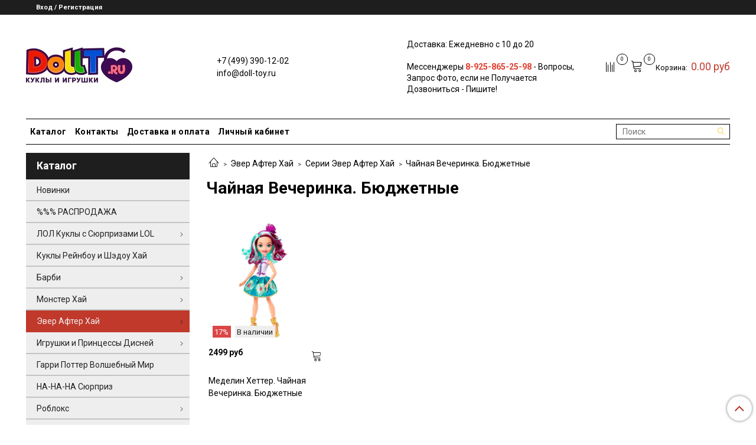

--- FILE ---
content_type: text/html; charset=utf-8
request_url: https://doll-toy.ru/collection/ever-after-high-tea-party
body_size: 30296
content:
<!DOCTYPE html>
<html>
  <head><link media='print' onload='this.media="all"' rel='stylesheet' type='text/css' href='/served_assets/public/jquery.modal-0c2631717f4ce8fa97b5d04757d294c2bf695df1d558678306d782f4bf7b4773.css'><meta data-config="{&quot;collection_products_count&quot;:1}" name="page-config" content="" /><meta data-config="{&quot;money_with_currency_format&quot;:{&quot;delimiter&quot;:&quot;&quot;,&quot;separator&quot;:&quot;.&quot;,&quot;format&quot;:&quot;%n %u&quot;,&quot;unit&quot;:&quot;руб&quot;,&quot;show_price_without_cents&quot;:0},&quot;currency_code&quot;:&quot;RUR&quot;,&quot;currency_iso_code&quot;:&quot;RUB&quot;,&quot;default_currency&quot;:{&quot;title&quot;:&quot;Российский рубль&quot;,&quot;code&quot;:&quot;RUR&quot;,&quot;rate&quot;:1.0,&quot;format_string&quot;:&quot;%n %u&quot;,&quot;unit&quot;:&quot;руб&quot;,&quot;price_separator&quot;:null,&quot;is_default&quot;:true,&quot;price_delimiter&quot;:null,&quot;show_price_with_delimiter&quot;:null,&quot;show_price_without_cents&quot;:null},&quot;facebook&quot;:{&quot;pixelActive&quot;:false,&quot;currency_code&quot;:&quot;RUB&quot;,&quot;use_variants&quot;:null},&quot;vk&quot;:{&quot;pixel_active&quot;:null,&quot;price_list_id&quot;:null},&quot;new_ya_metrika&quot;:true,&quot;ecommerce_data_container&quot;:&quot;dataLayer&quot;,&quot;common_js_version&quot;:&quot;v2&quot;,&quot;vue_ui_version&quot;:null,&quot;feedback_captcha_enabled&quot;:&quot;1&quot;,&quot;account_id&quot;:491515,&quot;hide_items_out_of_stock&quot;:false,&quot;forbid_order_over_existing&quot;:false,&quot;minimum_items_price&quot;:null,&quot;enable_comparison&quot;:true,&quot;locale&quot;:&quot;ru&quot;,&quot;client_group&quot;:null,&quot;consent_to_personal_data&quot;:{&quot;active&quot;:true,&quot;obligatory&quot;:true,&quot;description&quot;:&quot;\u003cp\u003eНастоящим подтверждаю, что я ознакомлен и согласен с условиями \u003ca href=\&quot;/page/oferta\&quot; target=\&quot;blank\&quot;\u003eоферты и политики конфиденциальности\u003c/a\u003e.\u003c/p\u003e&quot;},&quot;recaptcha_key&quot;:&quot;6LfXhUEmAAAAAOGNQm5_a2Ach-HWlFKD3Sq7vfFj&quot;,&quot;recaptcha_key_v3&quot;:&quot;6LcZi0EmAAAAAPNov8uGBKSHCvBArp9oO15qAhXa&quot;,&quot;yandex_captcha_key&quot;:&quot;ysc1_ec1ApqrRlTZTXotpTnO8PmXe2ISPHxsd9MO3y0rye822b9d2&quot;,&quot;checkout_float_order_content_block&quot;:false,&quot;available_products_characteristics_ids&quot;:null,&quot;sber_id_app_id&quot;:&quot;5b5a3c11-72e5-4871-8649-4cdbab3ba9a4&quot;,&quot;theme_generation&quot;:2,&quot;quick_checkout_captcha_enabled&quot;:false,&quot;max_order_lines_count&quot;:500,&quot;sber_bnpl_min_amount&quot;:1000,&quot;sber_bnpl_max_amount&quot;:150000,&quot;counter_settings&quot;:{&quot;data_layer_name&quot;:&quot;dataLayer&quot;,&quot;new_counters_setup&quot;:false,&quot;add_to_cart_event&quot;:true,&quot;remove_from_cart_event&quot;:true,&quot;add_to_wishlist_event&quot;:true},&quot;site_setting&quot;:{&quot;show_cart_button&quot;:true,&quot;show_service_button&quot;:false,&quot;show_marketplace_button&quot;:false,&quot;show_quick_checkout_button&quot;:true},&quot;warehouses&quot;:[],&quot;captcha_type&quot;:&quot;google&quot;,&quot;human_readable_urls&quot;:false}" name="shop-config" content="" /><meta name='js-evnvironment' content='production' /><meta name='default-locale' content='ru' /><meta name='insales-redefined-api-methods' content="[]" /><script src="/packs/js/shop_bundle-2b0004e7d539ecb78a46.js"></script><script type="text/javascript" src="https://static.insales-cdn.com/assets/common-js/common.v2.25.28.js"></script><script type="text/javascript" src="https://static.insales-cdn.com/assets/static-versioned/v3.72/static/libs/lodash/4.17.21/lodash.min.js"></script>
<!--InsalesCounter -->
<script type="text/javascript">
(function() {
  if (typeof window.__insalesCounterId !== 'undefined') {
    return;
  }

  try {
    Object.defineProperty(window, '__insalesCounterId', {
      value: 491515,
      writable: true,
      configurable: true
    });
  } catch (e) {
    console.error('InsalesCounter: Failed to define property, using fallback:', e);
    window.__insalesCounterId = 491515;
  }

  if (typeof window.__insalesCounterId === 'undefined') {
    console.error('InsalesCounter: Failed to set counter ID');
    return;
  }

  let script = document.createElement('script');
  script.async = true;
  script.src = '/javascripts/insales_counter.js?7';
  let firstScript = document.getElementsByTagName('script')[0];
  firstScript.parentNode.insertBefore(script, firstScript);
})();
</script>
<!-- /InsalesCounter -->
      <script>gtmDataLayer = []; </script>
      <!-- Google Tag Manager -->
      <script>(function(w,d,s,l,i){w[l]=w[l]||[];w[l].push({'gtm.start':
      new Date().getTime(),event:'gtm.js'});var f=d.getElementsByTagName(s)[0],
      j=d.createElement(s),dl=l!='dataLayer'?'&l='+l:'';j.async=true;j.src=
      'https://www.googletagmanager.com/gtm.js?id='+i+dl;f.parentNode.insertBefore(j,f);
      })(window,document,'script','gtmDataLayer','GTM-WXHC9J7');
      </script>
      <!-- End Google Tag Manager -->

    <!-- meta -->
<meta charset="UTF-8" />



<meta name="keywords" content="Чайная Вечеринка. Бюджетные"/>



  



  <title>
    
    
        Чайная Вечеринка. Бюджетные– купить в интернет-магазине по лучшей цене
    
  </title>











  <meta name="description" content="Чайная Вечеринка. Бюджетные"/>








<meta name="robots" content="index,follow" />
<meta http-equiv="X-UA-Compatible" content="IE=edge,chrome=1" />
<meta name="viewport" content="width=device-width, initial-scale=1.0" />
<meta name="SKYPE_TOOLBAR" content="SKYPE_TOOLBAR_PARSER_COMPATIBLE" />










<meta name="handle" content="[&quot;all&quot;,&quot;ever-after-high&quot;,&quot;ever-after-high-series&quot;,&quot;ever-after-high-tea-party&quot;]"/ data-current-collection="[&quot;all&quot;,&quot;ever-after-high&quot;,&quot;ever-after-high-series&quot;,&quot;ever-after-high-tea-party&quot;]"


>

<style>
  .menu:not(.insales-menu--loaded) {
    display: flex;
    list-style: none;
    margin-left: 0;
    padding-left: 0;
    box-shadow: none;
    width: auto;
    background: transparent;
    flex-direction: row;
    flex-wrap: wrap;
  }

  .menu:not(.insales-menu--loaded) .menu-link {
    display: block;
  }

  .menu:not(.insales-menu--loaded) .menu,
  .menu:not(.insales-menu--loaded) .menu-marker,
  .menu:not(.insales-menu--loaded) .menu-icon {
    display: none;
  }
</style>







<!-- canonical url-->


  
  <link rel="canonical" href="https://doll-toy.ru/collection/ever-after-high-tea-party/"/>


<!-- rss feed-->



  
    <meta property="og:title" content="Чайная Вечеринка. Бюджетные" />
  
  
    <meta property="og:image" content="/images/no_image_original.jpg" />
  
  <meta property="og:type" content="website" />
  <meta property="og:url" content="https://doll-toy.ru/collection/ever-after-high-tea-party/" />






<!-- icons-->
<link rel="icon" type="image/png" sizes="16x16" href="https://static.insales-cdn.com/assets/1/3126/937014/1728660176/favicon.png" />
<link rel="stylesheet" type="text/css"  href="https://static.insales-cdn.com/assets/1/3126/937014/1728660176/jquery.fancybox.min.css" />



    
  
  <link href="//fonts.googleapis.com/css?family=Roboto:300,400,700&subset=cyrillic,latin" rel="stylesheet" />




<link href="//maxcdn.bootstrapcdn.com/font-awesome/4.7.0/css/font-awesome.min.css" rel="stylesheet" />


<link href="https://static.insales-cdn.com/assets/1/3126/937014/1728660176/theme.css" rel="stylesheet" type="text/css" />

  </head>

  <body class="fhg-body">
    <div class="body-wrapper">
      <noscript>
<div class="njs-alert-overlay">
  <div class="njs-alert-wrapper">
    <div class="njs-alert">
      <p>Включите в вашем браузере JavaScript!</p>
    </div>
  </div>
</div>
</noscript>


      <div class="top-panel-wrapper">
        <div class="container">
          <div class="top-panel row js-top-panel-fixed">
  <div class="top-menu-wrapper hidden-sm">
    <a class="client-account-link" href="/client_account/login">
      
        <span>Вход / Регистрация</span>
      
    </a>
  </div>
  <div class="top-menu-wrapper cell- hidden shown-sm">
    <button type="button" class="top-panel-open-sidebar button js-open-sidebar"></button>
  </div>

  <div class="top-menu-icons-block collapse-block hide show-md cell-">
    <div class="contacts-top-menu hidden shown-md">
    

      <button type="button" class="contacts-icon js-open-contacts"></button>

    
      <div class="contacts-top-menu-block cell-12 hidden">
        <div class="header-block js-contacts-header cell- ">
          <div class="phone text-left ">
            
                <a href="tel:+7 (499) 390-12-02  " class="contact-link tel">
                  +7 (499) 390-12-02  
                </a>
              
          </div>

          <div class="email text-left flex-center-xs ">
            
                <a href="mailto:info@doll-toy.ru" class="contact-link email">
                   info@doll-toy.ru
                </a>
              
          </div>
        </div>

      </div>
    </div>

    <div class="hidden shown-sm">
      <button type="button" class="top-panel-open-search button js-open-search-panel shown-sm"></button>
    </div>

    
      <div class="compares-widget is-top-panel cell- hidden shown-sm">
        <a href="/compares" class="compares-widget-link"  title="Сравнение">
          <span class="compare-widget-caption is-top-panel">
            <span class="compare-widget-icon-header"></span>
            <span class="compares-widget-count is-top-panel js-compares-widget-count"></span>
          </span>
        </a>
      </div>
    

    <div class="shopcart-widget-wrapper is-top-panel cell-  hidden shown-sm">
      
<div class="shopcart-widget is-top-panel ">
  <a href="/cart_items " title="Корзина" class="shopcart-widget-link ">
    <span class="shopcart-widget-icon">
        <span class="shopcart-widget-count js-shopcart-widget-count is-top-panel" ></span>
    </span>
    <span class="shopcart-widget-data">
      <span class="shopcart-widget-caption">
      Корзина
      </span>

      <span class="shopcart-widget-amount js-shopcart-widget-amount hidden-md"></span>
    </span>
  </a>

</div>




    </div>
  </div>
</div>

        </div>
      </div>

      <div class="container header-wrapper">
        <header class="header">
  <div class="header-inner row flex-between flex-center-sm flex-middle ">
    <div class="left-blocks cell-">
      <div class="left-blocks-inner row flex-middle">
        <div class="logotype-wrapper cell-4 cell-7-md cell-12-sm ">
          <div class="logotype text-center-sm">
            
            <a title="Куклы и игрушки" href="/" class="logotype-link">
              
                <img src="https://static.insales-cdn.com/assets/1/3126/937014/1728660176/logotype.jpg" class="logotype-image" alt="Куклы и игрушки" title="Куклы и игрушки" />
              
            </a>
          </div>
        </div>
        

        <div class="header-block js-contacts-header cell-4 hidden-md ">
          <div class="phone text-left text-center-sm hidden-md">
            
                  <a href="tel:+7 (499) 390-12-02  " class="contact-link tel"> +7 (499) 390-12-02  </a>
              
          </div>

          <div class="email text-left flex-center-xs hidden-md">
            
                <a href="mailto:info@doll-toy.ru" class="contact-link email"> info@doll-toy.ru</a>
              
          </div>
        </div>
        
          <div class="header-info header-block hidden-sm cell-4">
            <div class="editor">
              <p>Доставка: Ежедневно с 10 до 20<span style="color: #ff0000;"></span></p>
<p>&nbsp;</p>
<p>Мессенджеры<strong> <span style="background-color: rgb(255, 255, 255);"><span style="color: rgb(224, 62, 45);">8-925-865-25-98</span> </span></strong>- Вопросы, Запрос Фото, если не Получается Дозвониться - Пишите!</p>
            </div>
          </div>
        

      </div>
    </div>
<div class="left-header-block cell- hidden-sm">

  <div class="header-block header-compare">

    
      <div class="compares-widget  ">
        <a href="/compares" class="compares-widget-link" title="Сравнение">
          <span class="compare-widget-caption ">
            <span class="compare-widget-icon-header"></span>
            <span class="compares-widget-count js-compares-widget-count"></span>
          </span>
        </a>
      </div>
    

    <div class="shopcart-widget-wrapper  hidden-sm">
      <div class="shopcart-widget in-header">
        <a href="/cart_items " title="Корзина" class="shopcart-widget-link ">
          <span class="shopcart-widget-icon">
              <span class="shopcart-widget-count js-shopcart-widget-count"></span>
          </span>
          <span class="shopcart-widget-data">
            <span class="shopcart-widget-caption">
            Корзина:
            </span>

            <span class="shopcart-widget-amount js-shopcart-widget-amount hidden-md"></span>
          </span>
        </a>

          <div class="cart-widget-dropdown hidden hidden-sm">
            <form action="" method="post" class="shopping-cart js-cart-widget-empty" >
              <div class="cart-body">
                <div class="cart-list js-cart-dropdown">

                </div>
              </div>

              <div class="cart-footer row flex-between ">

                <div class=" cart-block-checkout is-cart-dropdown">
                  <div class="cart-total js-shopcart-total-summ"></div>

                  <a class="cart-checkout button is-primary is-cart-dropdown" href="/cart_items">
                    <span class="button-text">
                      Оформить
                    </span>
                  </a>
                </div>

              </div>
              <input type="hidden" name="_method" value="put">
              <input type="hidden" name="make_order" value="">
              <input type="hidden" name="lang" value="ru"/>

            </form>
            

            <div class="notice notice-info text-center js-cart-empty ">
              Ваша корзина пуста
            </div>

            
          </div>
        </div>
    </div>
  </div>
  </div>


  </div>

  <div class="main-menu-wrapper hidden-sm">
      








  
    <ul class="main-menu menu level-1" data-menu-id="main-menu">
      

        

        <li class="main-menu-item menu-item">
          <div class="main-menu-item-controls menu-item-controls">
            

            <a href="/collection/all" class="main-menu-link menu-link" data-menu-link-source="menu" data-menu-link-current="no">
              Каталог
            </a>
          </div>
        </li>

      

        

        <li class="main-menu-item menu-item">
          <div class="main-menu-item-controls menu-item-controls">
            

            <a href="/page/about-us" class="main-menu-link menu-link" data-menu-link-source="menu" data-menu-link-current="no">
              Контакты
            </a>
          </div>
        </li>

      

        

        <li class="main-menu-item menu-item">
          <div class="main-menu-item-controls menu-item-controls">
            

            <a href="/page/delivery" class="main-menu-link menu-link" data-menu-link-source="menu" data-menu-link-current="no">
              Доставка и оплата
            </a>
          </div>
        </li>

      

        

        <li class="main-menu-item menu-item">
          <div class="main-menu-item-controls menu-item-controls">
            

            <a href="/client_account/login" class="main-menu-link menu-link" data-menu-link-source="menu" data-menu-link-current="no">
              Личный кабинет
            </a>
          </div>
        </li>

      
    </ul>
  











        <form class="search-widget in-header " action="/search" method="get">
  <input type="text"
          name="q"
          class="search-widget-field"
          value=""
          placeholder="Поиск"
  >

</input>
<button type="submit" class="search-widget-button button is-widget-submit">
  
</button>

  

</form>



  </div>
</header>



      </div>

      <div class="content-wrapper container fhg-content">
        
        

        


        

        

        

        <div class="row collection-wrapper">
          <div class="collection cell-9 cell-8-md cell-12-sm">
            


<div class="breadcrumb-wrapper">

  <ul class="breadcrumb">

    <li class="breadcrumb-item home">
      <a class="breadcrumb-link home-icon" title="Главная" href="/">

      </a>
    </li>

    
      

        
          
        
          
            
              <li class="breadcrumb-item" data-breadcrumbs="2">
                <a class="breadcrumb-link" title="Эвер Афтер Хай" href="/collection/ever-after-high">Эвер Афтер Хай</a>
              </li>
              
                <li class="breadcrumb-item button-breadcrumb">
                  <button class="button is-primary hidden-breadcrumbs js-hidden-bread" > - </button>
                </li>
              
            
          
        
          
            
              <li class="breadcrumb-item" data-breadcrumbs="3">
                <a class="breadcrumb-link" title="Серии Эвер Афтер Хай" href="/collection/ever-after-high-series">Серии Эвер Афтер Хай</a>
              </li>
              
            
          
        
          
            
              
                <li class="breadcrumb-item">
                  <span class="breadcrumb-page">Чайная Вечеринка. Бюджетные</span>
                </li>
              
            
          
        

      

    

  </ul>

</div>






<div class="page-headding-wrapper">
  <h1 class="page-headding">
    
      
        Чайная Вечеринка. Бюджетные
      

    
  </h1>
</div><!-- /.page_headding -->























    <div class="toolbar collection-toolbar at-top">
      <div class="toolbar-inner is-between">

          <div class="filter-collapse hidden">
            <button type="button" class="filter-panel-open-sidebar button is-primary js-open-filter" data-filter-caption="Фильтры">
              <span class="filter-collapse__label">
                Фильтры</span>
            </button>

          </div>

        
      </div>
    </div>

  













<div class="products-list is-collection row">
  

    
      <div class="product-card-wrapper in-collection cell-3 cell-4-md cell-6-xs cell-12-mc">
        



<div class="product-card ">
  <div class="product-card-inner">

    <a href="/product/madeline-hatter-tea-party "class="product-card-photo image-container is-square is-cover" title="Меделин Хеттер. Чайная Вечеринка. Бюджетные">

      

      <img src="https://static.insales-cdn.com/images/products/1/2521/238512601/large_madeline-hatter-tea-party-00.jpg"  title="" alt="Меделин Хеттер. Чайная Вечеринка. Бюджетные" class="product-card-image">
      
      
      








  



  <div class="product-labels labels-list" data-labels-id="98343035">
    

    
    

    
      <span class="label is-discount js-label-discount">
        
        17%
      </span>
    

    

    

    
    
    
      
      <span class="label is-preorder">
            В наличии
          </span>
    
  </div>









      
    </a>

<div class="product-card-form_block">
    <div class="product-card-price product-prices in-card">
      <div class="price in-card">
        
          2499 руб
        

      </div>
    </div>

    <form class="product-cart-control " method="post" action="/cart_items" data-product-id="98343035">

      <input type="hidden" name="variant_id" value="166949420">
      <input type="hidden" name="quantity" class="counter-input input-number input-field" value="1"/>

      <!-- Если больше 1 модификации -->
      
        <div class="buy text-right-xl more-info">
          <button class="button button-buy is-primary" type="submit" data-item-add>
          </button>
        </div><!-- /.buy -->

      <!-- product.quantity == 0 -->
      

    </form><!-- /.product-control -->
    </div>

    
      <a  href="/product/madeline-hatter-tea-party" class="product-link">
        Меделин Хеттер. Чайная Вечеринка. Бюджетные
      </a>

    
  </div>
</div>







      </div>
    

  
</div>


  




  <div class="collection-mix-description">
    
      
    
    
  </div>



  


  <!-- <div class="view-products js-view-products">
  </div> -->

            
          </div>

          
            <div class="cell-3 cell-4-md hidden-sm flex-first">
              
  

  <div class="sidebar-block">
    <div class="sidebar-block-heading mega-menu-main_heading">
      Каталог
    </div>

    <div class="sidebar-block-content">
      




  
  <ul class="mega-menu menu level-1" data-menu-id="mega-menu">

    
      

      <li class="mega-menu-item menu-item level-1">
        <div class="mega-menu-item-controls menu-item-controls level-1">
          

          <a href="/collection/novinki" class="mega-menu-link menu-link level-1" data-menu-link="novinki" data-menu-link-source="collection">
            Новинки
          </a>

          
        </div>

        
      </li>
    
      

      <li class="mega-menu-item menu-item level-1">
        <div class="mega-menu-item-controls menu-item-controls level-1">
          

          <a href="/collection/sale" class="mega-menu-link menu-link level-1" data-menu-link="sale" data-menu-link-source="collection">
            %%% РАСПРОДАЖА
          </a>

          
        </div>

        
      </li>
    
      

      <li class="mega-menu-item menu-item level-1">
        <div class="mega-menu-item-controls menu-item-controls level-1">
          

          <a href="/collection/lol" class="mega-menu-link menu-link level-1" data-menu-link="lol" data-menu-link-source="collection">
            ЛОЛ Куклы с Сюрпризами LOL
          </a>

          
            <button class="mega-menu-marker menu-marker" type="button"></button>
          
        </div>

        
          <ul class="mega-menu menu">
            
            

            <li class="mega-menu-item menu-item level-1">
              <div class="mega-menu-item-controls menu-item-controls level-1">
                

                <a href="/collection/lol-omg-fashion" class="mega-menu-link menu-link level-1" data-menu-link="lol-omg-fashion" data-menu-link-source="collection">
                  ЛОЛ ОМГ Фэшн Куклы LOL ОMG
                </a>

                
              </div>

              
            </li>
            
            

            <li class="mega-menu-item menu-item level-1">
              <div class="mega-menu-item-controls menu-item-controls level-1">
                

                <a href="/collection/lol-basic-dolls" class="mega-menu-link menu-link level-1" data-menu-link="lol-basic-dolls" data-menu-link-source="collection">
                  ЛОЛ Основная Линейка Кукол
                </a>

                
              </div>

              
            </li>
            
          </ul>
        
      </li>
    
      

      <li class="mega-menu-item menu-item level-1">
        <div class="mega-menu-item-controls menu-item-controls level-1">
          

          <a href="/collection/rainbow-high" class="mega-menu-link menu-link level-1" data-menu-link="rainbow-high" data-menu-link-source="collection">
            Куклы Рейнбоу и Шэдоу Хай
          </a>

          
        </div>

        
      </li>
    
      

      <li class="mega-menu-item menu-item level-1">
        <div class="mega-menu-item-controls menu-item-controls level-1">
          

          <a href="/collection/barbie" class="mega-menu-link menu-link level-1" data-menu-link="barbie" data-menu-link-source="collection">
            Барби
          </a>

          
            <button class="mega-menu-marker menu-marker" type="button"></button>
          
        </div>

        
          <ul class="mega-menu menu">
            
            

            <li class="mega-menu-item menu-item level-1">
              <div class="mega-menu-item-controls menu-item-controls level-1">
                

                <a href="/collection/barbie-inspiring-women-series" class="mega-menu-link menu-link level-1" data-menu-link="barbie-inspiring-women-series" data-menu-link-source="collection">
                  Барби Вдохновляющие женщины
                </a>

                
              </div>

              
            </li>
            
            

            <li class="mega-menu-item menu-item level-1">
              <div class="mega-menu-item-controls menu-item-controls level-1">
                

                <a href="/collection/barbie-the-movie" class="mega-menu-link menu-link level-1" data-menu-link="barbie-the-movie" data-menu-link-source="collection">
                  Барби Фильм
                </a>

                
              </div>

              
            </li>
            
            

            <li class="mega-menu-item menu-item level-1">
              <div class="mega-menu-item-controls menu-item-controls level-1">
                

                <a href="/collection/barbie-movie-tv" class="mega-menu-link menu-link level-1" data-menu-link="barbie-movie-tv" data-menu-link-source="collection">
                  Барби по Фильмам и Сериалам
                </a>

                
              </div>

              
            </li>
            
            

            <li class="mega-menu-item menu-item level-1">
              <div class="mega-menu-item-controls menu-item-controls level-1">
                

                <a href="/collection/barbie-happy-birthday-holiday" class="mega-menu-link menu-link level-1" data-menu-link="barbie-happy-birthday-holiday" data-menu-link-source="collection">
                  Праздничные куклы Барби
                </a>

                
                  <button class="mega-menu-marker menu-marker" type="button"></button>
                
              </div>

              
                <ul class="mega-menu menu">
                  

                  <li class="mega-menu-item menu-item level-1">
                    <div class="mega-menu-item-controls menu-item-controls level-1">
                      

                      <a href="/collection/barbie-dia-de-muertos" class="mega-menu-link menu-link level-1" data-menu-link="barbie-dia-de-muertos" data-menu-link-source="collection">
                        Барби День Мертвых
                      </a>
                    </div>
                  </li>
                  

                  <li class="mega-menu-item menu-item level-1">
                    <div class="mega-menu-item-controls menu-item-controls level-1">
                      

                      <a href="/collection/barbie-anniversary" class="mega-menu-link menu-link level-1" data-menu-link="barbie-anniversary" data-menu-link-source="collection">
                        Годовщина Барби
                      </a>
                    </div>
                  </li>
                  

                  <li class="mega-menu-item menu-item level-1">
                    <div class="mega-menu-item-controls menu-item-controls level-1">
                      

                      <a href="/collection/barbie-birthday-wishes" class="mega-menu-link menu-link level-1" data-menu-link="barbie-birthday-wishes" data-menu-link-source="collection">
                        Барби Пожелания на День Рождения
                      </a>
                    </div>
                  </li>
                  

                  <li class="mega-menu-item menu-item level-1">
                    <div class="mega-menu-item-controls menu-item-controls level-1">
                      

                      <a href="/collection/barbi-holidey-novogodnyaya-kollektsiya" class="mega-menu-link menu-link level-1" data-menu-link="barbi-holidey-novogodnyaya-kollektsiya" data-menu-link-source="collection">
                        Барби "Холидей" Новогодняя Коллекция
                      </a>
                    </div>
                  </li>
                  

                  <li class="mega-menu-item menu-item level-1">
                    <div class="mega-menu-item-controls menu-item-controls level-1">
                      

                      <a href="/collection/barbie-valentine" class="mega-menu-link menu-link level-1" data-menu-link="barbie-valentine" data-menu-link-source="collection">
                        Барби куклы Валентинки
                      </a>
                    </div>
                  </li>
                  

                  
                </ul>
              
            </li>
            
            

            <li class="mega-menu-item menu-item level-1">
              <div class="mega-menu-item-controls menu-item-controls level-1">
                

                <a href="/collection/barbie-fashion-model-collection-silkstone" class="mega-menu-link menu-link level-1" data-menu-link="barbie-fashion-model-collection-silkstone" data-menu-link-source="collection">
                  Барби Силкстоун. Silkstone Poseable
                </a>

                
              </div>

              
            </li>
            
            

            <li class="mega-menu-item menu-item level-1">
              <div class="mega-menu-item-controls menu-item-controls level-1">
                

                <a href="/collection/barbie-bmr1959-signature-looks" class="mega-menu-link menu-link level-1" data-menu-link="barbie-bmr1959-signature-looks" data-menu-link-source="collection">
                  Барби BMR1959 и Looks
                </a>

                
              </div>

              
            </li>
            
            

            <li class="mega-menu-item menu-item level-1">
              <div class="mega-menu-item-controls menu-item-controls level-1">
                

                <a href="/collection/barbie-styled-look" class="mega-menu-link menu-link level-1" data-menu-link="barbie-styled-look" data-menu-link-source="collection">
                  Барби The Look and Style
                </a>

                
              </div>

              
            </li>
            
            

            <li class="mega-menu-item menu-item level-1">
              <div class="mega-menu-item-controls menu-item-controls level-1">
                

                <a href="/collection/barbie-extra" class="mega-menu-link menu-link level-1" data-menu-link="barbie-extra" data-menu-link-source="collection">
                  Барби Экстра
                </a>

                
              </div>

              
            </li>
            
            

            <li class="mega-menu-item menu-item level-1">
              <div class="mega-menu-item-controls menu-item-controls level-1">
                

                <a href="/collection/barbie-fashionistas" class="mega-menu-link menu-link level-1" data-menu-link="barbie-fashionistas" data-menu-link-source="collection">
                  Барби Игра с модой
                </a>

                
              </div>

              
            </li>
            
            

            <li class="mega-menu-item menu-item level-1">
              <div class="mega-menu-item-controls menu-item-controls level-1">
                

                <a href="/collection/barbie-made-to-move" class="mega-menu-link menu-link level-1" data-menu-link="barbie-made-to-move" data-menu-link-source="collection">
                  Барби Безграничные движения
                </a>

                
              </div>

              
            </li>
            
            

            <li class="mega-menu-item menu-item level-1">
              <div class="mega-menu-item-controls menu-item-controls level-1">
                

                <a href="/collection/barbie-color-reveal" class="mega-menu-link menu-link level-1" data-menu-link="barbie-color-reveal" data-menu-link-source="collection">
                  Барби Сюрпризы Color Reveal
                </a>

                
              </div>

              
            </li>
            
            

            <li class="mega-menu-item menu-item level-1">
              <div class="mega-menu-item-controls menu-item-controls level-1">
                

                <a href="/collection/barbie-dreamtopia" class="mega-menu-link menu-link level-1" data-menu-link="barbie-dreamtopia" data-menu-link-source="collection">
                  Барби Дримтопия
                </a>

                
              </div>

              
            </li>
            
            

            <li class="mega-menu-item menu-item level-1">
              <div class="mega-menu-item-controls menu-item-controls level-1">
                

                <a href="/collection/barbie-careers" class="mega-menu-link menu-link level-1" data-menu-link="barbie-careers" data-menu-link-source="collection">
                  Барби Профессии
                </a>

                
              </div>

              
            </li>
            
            

            <li class="mega-menu-item menu-item level-1">
              <div class="mega-menu-item-controls menu-item-controls level-1">
                

                <a href="/collection/barbie-play-line" class="mega-menu-link menu-link level-1" data-menu-link="barbie-play-line" data-menu-link-source="collection">
                  Игровые Барби
                </a>

                
              </div>

              
            </li>
            
            

            <li class="mega-menu-item menu-item level-1">
              <div class="mega-menu-item-controls menu-item-controls level-1">
                

                <a href="/collection/barbie-doll-of-the-world" class="mega-menu-link menu-link level-1" data-menu-link="barbie-doll-of-the-world" data-menu-link-source="collection">
                  Барби Куклы Мира
                </a>

                
              </div>

              
            </li>
            
            

            <li class="mega-menu-item menu-item level-1">
              <div class="mega-menu-item-controls menu-item-controls level-1">
                

                <a href="/collection/barbie-signature" class="mega-menu-link menu-link level-1" data-menu-link="barbie-signature" data-menu-link-source="collection">
                  Коллекционные куклы Барби
                </a>

                
              </div>

              
            </li>
            
          </ul>
        
      </li>
    
      

      <li class="mega-menu-item menu-item level-1">
        <div class="mega-menu-item-controls menu-item-controls level-1">
          

          <a href="/collection/monster-high" class="mega-menu-link menu-link level-1" data-menu-link="monster-high" data-menu-link-source="collection">
            Монстер Хай
          </a>

          
            <button class="mega-menu-marker menu-marker" type="button"></button>
          
        </div>

        
          <ul class="mega-menu menu">
            
            

            <li class="mega-menu-item menu-item level-1">
              <div class="mega-menu-item-controls menu-item-controls level-1">
                

                <a href="/collection/monster-high-g1" class="mega-menu-link menu-link level-1" data-menu-link="monster-high-g1" data-menu-link-source="collection">
                  G1 Первое Поколение Монстер Хай
                </a>

                
                  <button class="mega-menu-marker menu-marker" type="button"></button>
                
              </div>

              
                <ul class="mega-menu menu">
                  

                  <li class="mega-menu-item menu-item level-1">
                    <div class="mega-menu-item-controls menu-item-controls level-1">
                      

                      <a href="/collection/monster-high-boo-riginal-creeproduction" class="mega-menu-link menu-link level-1" data-menu-link="monster-high-boo-riginal-creeproduction" data-menu-link-source="collection">
                        Базовые Репродукция 2022-2024
                      </a>
                    </div>
                  </li>
                  

                  <li class="mega-menu-item menu-item level-1">
                    <div class="mega-menu-item-controls menu-item-controls level-1">
                      

                      <a href="/collection/monster-high-basic" class="mega-menu-link menu-link level-1" data-menu-link="monster-high-basic" data-menu-link-source="collection">
                        Базовые
                      </a>
                    </div>
                  </li>
                  

                  <li class="mega-menu-item menu-item level-1">
                    <div class="mega-menu-item-controls menu-item-controls level-1">
                      

                      <a href="/collection/monster-high-i-love-fashion" class="mega-menu-link menu-link level-1" data-menu-link="monster-high-i-love-fashion" data-menu-link-source="collection">
                        Я люблю моду
                      </a>
                    </div>
                  </li>
                  

                  <li class="mega-menu-item menu-item level-1">
                    <div class="mega-menu-item-controls menu-item-controls level-1">
                      

                      <a href="/collection/monster-high-reel-drama-collector" class="mega-menu-link menu-link level-1" data-menu-link="monster-high-reel-drama-collector" data-menu-link-source="collection">
                        Коллектор Reel Drama
                      </a>
                    </div>
                  </li>
                  

                  <li class="mega-menu-item menu-item level-1">
                    <div class="mega-menu-item-controls menu-item-controls level-1">
                      

                      <a href="/collection/monster-high-haunt-couture" class="mega-menu-link menu-link level-1" data-menu-link="monster-high-haunt-couture" data-menu-link-source="collection">
                        Монстры в Стиле Высокой Моды
                      </a>
                    </div>
                  </li>
                  

                  <li class="mega-menu-item menu-item level-1">
                    <div class="mega-menu-item-controls menu-item-controls level-1">
                      

                      <a href="/collection/monster-high-13-wishes" class="mega-menu-link menu-link level-1" data-menu-link="monster-high-13-wishes" data-menu-link-source="collection">
                        13 желаний
                      </a>
                    </div>
                  </li>
                  

                  
                    <li class="mega-menu-item menu-item level-1">
                      <div class="mega-menu-item-controls menu-item-controls level-1">
                        

                        <a href="/collection/monster-high-g1" class="mega-menu-link menu-link level-1 all-subcategory" data-menu-link="monster-high-g1" data-menu-link-source="collection">
                          Все подкатегории
                        </a>
                      </div>
                    </li>
                  
                </ul>
              
            </li>
            
            

            <li class="mega-menu-item menu-item level-1">
              <div class="mega-menu-item-controls menu-item-controls level-1">
                

                <a href="/collection/school-session-monster-high-g3" class="mega-menu-link menu-link level-1" data-menu-link="school-session-monster-high-g3" data-menu-link-source="collection">
                  G3 Третье Поколение Монстер Хай (2022-)
                </a>

                
              </div>

              
            </li>
            
            

            <li class="mega-menu-item menu-item level-1">
              <div class="mega-menu-item-controls menu-item-controls level-1">
                

                <a href="/collection/monster-high-g2" class="mega-menu-link menu-link level-1" data-menu-link="monster-high-g2" data-menu-link-source="collection">
                  G2 Второе Поколение Монстер Хай
                </a>

                
                  <button class="mega-menu-marker menu-marker" type="button"></button>
                
              </div>

              
                <ul class="mega-menu menu">
                  

                  <li class="mega-menu-item menu-item level-1">
                    <div class="mega-menu-item-controls menu-item-controls level-1">
                      

                      <a href="/collection/monster-high-garden-ghouls" class="mega-menu-link menu-link level-1" data-menu-link="monster-high-garden-ghouls" data-menu-link-source="collection">
                        Садовые Монстры
                      </a>
                    </div>
                  </li>
                  

                  <li class="mega-menu-item menu-item level-1">
                    <div class="mega-menu-item-controls menu-item-controls level-1">
                      

                      <a href="/collection/monster-high-scream-sugar" class="mega-menu-link menu-link level-1" data-menu-link="monster-high-scream-sugar" data-menu-link-source="collection">
                        Крики и Сахар
                      </a>
                    </div>
                  </li>
                  

                  <li class="mega-menu-item menu-item level-1">
                    <div class="mega-menu-item-controls menu-item-controls level-1">
                      

                      <a href="/collection/monster-high-music-class" class="mega-menu-link menu-link level-1" data-menu-link="monster-high-music-class" data-menu-link-source="collection">
                        Музыкальный класс
                      </a>
                    </div>
                  </li>
                  

                  <li class="mega-menu-item menu-item level-1">
                    <div class="mega-menu-item-controls menu-item-controls level-1">
                      

                      <a href="/collection/monster-high-party-ghouls" class="mega-menu-link menu-link level-1" data-menu-link="monster-high-party-ghouls" data-menu-link-source="collection">
                        Вечеринка монстров
                      </a>
                    </div>
                  </li>
                  

                  <li class="mega-menu-item menu-item level-1">
                    <div class="mega-menu-item-controls menu-item-controls level-1">
                      

                      <a href="/collection/welcome-to-monster-high" class="mega-menu-link menu-link level-1" data-menu-link="welcome-to-monster-high" data-menu-link-source="collection">
                        Добро пожаловать в школу монстров
                      </a>
                    </div>
                  </li>
                  

                  <li class="mega-menu-item menu-item level-1">
                    <div class="mega-menu-item-controls menu-item-controls level-1">
                      

                      <a href="/collection/monster-high-first-day-school" class="mega-menu-link menu-link level-1" data-menu-link="monster-high-first-day-school" data-menu-link-source="collection">
                        Первый день в школе
                      </a>
                    </div>
                  </li>
                  

                  
                    <li class="mega-menu-item menu-item level-1">
                      <div class="mega-menu-item-controls menu-item-controls level-1">
                        

                        <a href="/collection/monster-high-g2" class="mega-menu-link menu-link level-1 all-subcategory" data-menu-link="monster-high-g2" data-menu-link-source="collection">
                          Все подкатегории
                        </a>
                      </div>
                    </li>
                  
                </ul>
              
            </li>
            
            

            <li class="mega-menu-item menu-item level-1">
              <div class="mega-menu-item-controls menu-item-controls level-1">
                

                <a href="/collection/monster-high-exclusive" class="mega-menu-link menu-link level-1" data-menu-link="monster-high-exclusive" data-menu-link-source="collection">
                  Эксклюзивные куклы
                </a>

                
              </div>

              
            </li>
            
            

            <li class="mega-menu-item menu-item level-1">
              <div class="mega-menu-item-controls menu-item-controls level-1">
                

                <a href="/collection/monster-high-wednesday" class="mega-menu-link menu-link level-1" data-menu-link="monster-high-wednesday" data-menu-link-source="collection">
                  Куклы и Фигурки Венсдей Wednesday
                </a>

                
              </div>

              
            </li>
            
            

            <li class="mega-menu-item menu-item level-1">
              <div class="mega-menu-item-controls menu-item-controls level-1">
                

                <a href="/collection/cats-monster-high" class="mega-menu-link menu-link level-1" data-menu-link="cats-monster-high" data-menu-link-source="collection">
                  Все кошки
                </a>

                
                  <button class="mega-menu-marker menu-marker" type="button"></button>
                
              </div>

              
                <ul class="mega-menu menu">
                  

                  <li class="mega-menu-item menu-item level-1">
                    <div class="mega-menu-item-controls menu-item-controls level-1">
                      

                      <a href="/collection/katrin-de-myau-2" class="mega-menu-link menu-link level-1" data-menu-link="katrin-de-myau-2" data-menu-link-source="collection">
                        Катрин Де Мяу
                      </a>
                    </div>
                  </li>
                  

                  <li class="mega-menu-item menu-item level-1">
                    <div class="mega-menu-item-controls menu-item-controls level-1">
                      

                      <a href="/collection/ketti-nuar-2" class="mega-menu-link menu-link level-1" data-menu-link="ketti-nuar-2" data-menu-link-source="collection">
                        Кетти Нуар
                      </a>
                    </div>
                  </li>
                  

                  <li class="mega-menu-item menu-item level-1">
                    <div class="mega-menu-item-controls menu-item-controls level-1">
                      

                      <a href="/collection/toraley-strayp-2" class="mega-menu-link menu-link level-1" data-menu-link="toraley-strayp-2" data-menu-link-source="collection">
                        Торалей Страйп
                      </a>
                    </div>
                  </li>
                  

                  <li class="mega-menu-item menu-item level-1">
                    <div class="mega-menu-item-controls menu-item-controls level-1">
                      

                      <a href="/collection/myaulodi-i-pursefona-2" class="mega-menu-link menu-link level-1" data-menu-link="myaulodi-i-pursefona-2" data-menu-link-source="collection">
                        Мяулоди и Пурсефона
                      </a>
                    </div>
                  </li>
                  

                  
                </ul>
              
            </li>
            
            

            <li class="mega-menu-item menu-item level-1">
              <div class="mega-menu-item-controls menu-item-controls level-1">
                

                <a href="/collection/boys-monster-high" class="mega-menu-link menu-link level-1" data-menu-link="boys-monster-high" data-menu-link-source="collection">
                  Все мальчики
                </a>

                
                  <button class="mega-menu-marker menu-marker" type="button"></button>
                
              </div>

              
                <ul class="mega-menu menu">
                  

                  <li class="mega-menu-item menu-item level-1">
                    <div class="mega-menu-item-controls menu-item-controls level-1">
                      

                      <a href="/collection/garrot-dyu-rok-2" class="mega-menu-link menu-link level-1" data-menu-link="garrot-dyu-rok-2" data-menu-link-source="collection">
                        Гаррот дю Рок
                      </a>
                    </div>
                  </li>
                  

                  <li class="mega-menu-item menu-item level-1">
                    <div class="mega-menu-item-controls menu-item-controls level-1">
                      

                      <a href="/collection/gill-vebber-2" class="mega-menu-link menu-link level-1" data-menu-link="gill-vebber-2" data-menu-link-source="collection">
                        Гилл Веббер
                      </a>
                    </div>
                  </li>
                  

                  <li class="mega-menu-item menu-item level-1">
                    <div class="mega-menu-item-controls menu-item-controls level-1">
                      

                      <a href="/collection/dzhekson-dzhekil-2" class="mega-menu-link menu-link level-1" data-menu-link="dzhekson-dzhekil-2" data-menu-link-source="collection">
                        Джексон Джекил
                      </a>
                    </div>
                  </li>
                  

                  <li class="mega-menu-item menu-item level-1">
                    <div class="mega-menu-item-controls menu-item-controls level-1">
                      

                      <a href="/collection/dyus-gorgon-2" class="mega-menu-link menu-link level-1" data-menu-link="dyus-gorgon-2" data-menu-link-source="collection">
                        Дьюс Горгон
                      </a>
                    </div>
                  </li>
                  

                  <li class="mega-menu-item menu-item level-1">
                    <div class="mega-menu-item-controls menu-item-controls level-1">
                      

                      <a href="/collection/invizi-billi-2" class="mega-menu-link menu-link level-1" data-menu-link="invizi-billi-2" data-menu-link-source="collection">
                        Инвизи Билли
                      </a>
                    </div>
                  </li>
                  

                  <li class="mega-menu-item menu-item level-1">
                    <div class="mega-menu-item-controls menu-item-controls level-1">
                      

                      <a href="/collection/kieran-valentine-2" class="mega-menu-link menu-link level-1" data-menu-link="kieran-valentine-2" data-menu-link-source="collection">
                        Киеран Валентин
                      </a>
                    </div>
                  </li>
                  

                  
                    <li class="mega-menu-item menu-item level-1">
                      <div class="mega-menu-item-controls menu-item-controls level-1">
                        

                        <a href="/collection/boys-monster-high" class="mega-menu-link menu-link level-1 all-subcategory" data-menu-link="boys-monster-high" data-menu-link-source="collection">
                          Все подкатегории
                        </a>
                      </div>
                    </li>
                  
                </ul>
              
            </li>
            
            

            <li class="mega-menu-item menu-item level-1">
              <div class="mega-menu-item-controls menu-item-controls level-1">
                

                <a href="/collection/monster-high-students" class="mega-menu-link menu-link level-1" data-menu-link="monster-high-students" data-menu-link-source="collection">
                  Персонажи Монстер Хай
                </a>

                
                  <button class="mega-menu-marker menu-marker" type="button"></button>
                
              </div>

              
                <ul class="mega-menu menu">
                  

                  <li class="mega-menu-item menu-item level-1">
                    <div class="mega-menu-item-controls menu-item-controls level-1">
                      

                      <a href="/collection/monster-high-avea-trotter" class="mega-menu-link menu-link level-1" data-menu-link="monster-high-avea-trotter" data-menu-link-source="collection">
                        Авиа Троттер
                      </a>
                    </div>
                  </li>
                  

                  <li class="mega-menu-item menu-item level-1">
                    <div class="mega-menu-item-controls menu-item-controls level-1">
                      

                      <a href="/collection/monster-high-iris-clops" class="mega-menu-link menu-link level-1" data-menu-link="monster-high-iris-clops" data-menu-link-source="collection">
                        Айрис Клопс
                      </a>
                    </div>
                  </li>
                  

                  <li class="mega-menu-item menu-item level-1">
                    <div class="mega-menu-item-controls menu-item-controls level-1">
                      

                      <a href="/collection/monster-high-amanita-nightshade" class="mega-menu-link menu-link level-1" data-menu-link="monster-high-amanita-nightshade" data-menu-link-source="collection">
                        Аманита Найтшейд
                      </a>
                    </div>
                  </li>
                  

                  <li class="mega-menu-item menu-item level-1">
                    <div class="mega-menu-item-controls menu-item-controls level-1">
                      

                      <a href="/collection/monster-high-annabelle" class="mega-menu-link menu-link level-1" data-menu-link="monster-high-annabelle" data-menu-link-source="collection">
                        Анабель
                      </a>
                    </div>
                  </li>
                  

                  <li class="mega-menu-item menu-item level-1">
                    <div class="mega-menu-item-controls menu-item-controls level-1">
                      

                      <a href="/collection/monster-high-ari-hauntington" class="mega-menu-link menu-link level-1" data-menu-link="monster-high-ari-hauntington" data-menu-link-source="collection">
                        Ари Хантингтон
                      </a>
                    </div>
                  </li>
                  

                  <li class="mega-menu-item menu-item level-1">
                    <div class="mega-menu-item-controls menu-item-controls level-1">
                      

                      <a href="/collection/monster-high-astra-nova" class="mega-menu-link menu-link level-1" data-menu-link="monster-high-astra-nova" data-menu-link-source="collection">
                        Астранова
                      </a>
                    </div>
                  </li>
                  

                  
                    <li class="mega-menu-item menu-item level-1">
                      <div class="mega-menu-item-controls menu-item-controls level-1">
                        

                        <a href="/collection/monster-high-students" class="mega-menu-link menu-link level-1 all-subcategory" data-menu-link="monster-high-students" data-menu-link-source="collection">
                          Все подкатегории
                        </a>
                      </div>
                    </li>
                  
                </ul>
              
            </li>
            
            

            <li class="mega-menu-item menu-item level-1">
              <div class="mega-menu-item-controls menu-item-controls level-1">
                

                <a href="/collection/all-monster-high" class="mega-menu-link menu-link level-1" data-menu-link="all-monster-high" data-menu-link-source="collection">
                  Монстер Хай подряд
                </a>

                
              </div>

              
            </li>
            
            

            <li class="mega-menu-item menu-item level-1">
              <div class="mega-menu-item-controls menu-item-controls level-1">
                

                <a href="/collection/monster-high-sets" class="mega-menu-link menu-link level-1" data-menu-link="monster-high-sets" data-menu-link-source="collection">
                  Наборы кукол
                </a>

                
              </div>

              
            </li>
            
            

            <li class="mega-menu-item menu-item level-1">
              <div class="mega-menu-item-controls menu-item-controls level-1">
                

                <a href="/collection/monster-high-playsets" class="mega-menu-link menu-link level-1" data-menu-link="monster-high-playsets" data-menu-link-source="collection">
                  Наборы с мебелью и транспортом, Аксессуары
                </a>

                
              </div>

              
            </li>
            
            

            <li class="mega-menu-item menu-item level-1">
              <div class="mega-menu-item-controls menu-item-controls level-1">
                

                <a href="/collection/monster-high-create-a-monster" class="mega-menu-link menu-link level-1" data-menu-link="monster-high-create-a-monster" data-menu-link-source="collection">
                  Наборы Собери Монстра (Create-A-Monster)
                </a>

                
              </div>

              
            </li>
            
            

            <li class="mega-menu-item menu-item level-1">
              <div class="mega-menu-item-controls menu-item-controls level-1">
                

                <a href="/collection/monster-high-inner-monster" class="mega-menu-link menu-link level-1" data-menu-link="monster-high-inner-monster" data-menu-link-source="collection">
                  Внутренний Монстр (Inner Monster)
                </a>

                
              </div>

              
            </li>
            
            

            <li class="mega-menu-item menu-item level-1">
              <div class="mega-menu-item-controls menu-item-controls level-1">
                

                <a href="/collection/mega-bloks-monster-high" class="mega-menu-link menu-link level-1" data-menu-link="mega-bloks-monster-high" data-menu-link-source="collection">
                  Конструкторы Мегаблокс Монстер Хай
                </a>

                
              </div>

              
            </li>
            
            

            <li class="mega-menu-item menu-item level-1">
              <div class="mega-menu-item-controls menu-item-controls level-1">
                

                <a href="/collection/monster-high-friends-plush" class="mega-menu-link menu-link level-1" data-menu-link="monster-high-friends-plush" data-menu-link-source="collection">
                  Плюшевые Куклы и Питомцы
                </a>

                
              </div>

              
            </li>
            
            

            <li class="mega-menu-item menu-item level-1">
              <div class="mega-menu-item-controls menu-item-controls level-1">
                

                <a href="/collection/monster-high-secret-creepers-pet" class="mega-menu-link menu-link level-1" data-menu-link="monster-high-secret-creepers-pet" data-menu-link-source="collection">
                  Питомцы Монстер Хай
                </a>

                
              </div>

              
            </li>
            
            

            <li class="mega-menu-item menu-item level-1">
              <div class="mega-menu-item-controls menu-item-controls level-1">
                

                <a href="/collection/monster-high-vinyl-figure" class="mega-menu-link menu-link level-1" data-menu-link="monster-high-vinyl-figure" data-menu-link-source="collection">
                  Виниловые Фигурки Монстер Хай
                </a>

                
              </div>

              
            </li>
            
            

            <li class="mega-menu-item menu-item level-1">
              <div class="mega-menu-item-controls menu-item-controls level-1">
                

                <a href="/collection/monster-high-magazine-15-figure" class="mega-menu-link menu-link level-1" data-menu-link="monster-high-magazine-15-figure" data-menu-link-source="collection">
                  Б/У Фигурки из Журналов 15 см
                </a>

                
              </div>

              
            </li>
            
            

            <li class="mega-menu-item menu-item level-1">
              <div class="mega-menu-item-controls menu-item-controls level-1">
                

                <a href="/collection/monster-high-minis" class="mega-menu-link menu-link level-1" data-menu-link="monster-high-minis" data-menu-link-source="collection">
                  Монстер Хай Минис
                </a>

                
                  <button class="mega-menu-marker menu-marker" type="button"></button>
                
              </div>

              
                <ul class="mega-menu menu">
                  

                  <li class="mega-menu-item menu-item level-1">
                    <div class="mega-menu-item-controls menu-item-controls level-1">
                      

                      <a href="/collection/monster-high-minis-new" class="mega-menu-link menu-link level-1" data-menu-link="monster-high-minis-new" data-menu-link-source="collection">
                        Определенные НЕвскрытые фигурки
                      </a>
                    </div>
                  </li>
                  

                  
                </ul>
              
            </li>
            
            

            <li class="mega-menu-item menu-item level-1">
              <div class="mega-menu-item-controls menu-item-controls level-1">
                

                <a href="/collection/monster-high-fright-mares-figure" class="mega-menu-link menu-link level-1" data-menu-link="monster-high-fright-mares-figure" data-menu-link-source="collection">
                  Кентавры Монстер Хай
                </a>

                
              </div>

              
            </li>
            
          </ul>
        
      </li>
    
      

      <li class="mega-menu-item menu-item level-1">
        <div class="mega-menu-item-controls menu-item-controls level-1">
          

          <a href="/collection/ever-after-high" class="mega-menu-link menu-link level-1" data-menu-link="ever-after-high" data-menu-link-source="collection">
            Эвер Афтер Хай
          </a>

          
            <button class="mega-menu-marker menu-marker" type="button"></button>
          
        </div>

        
          <ul class="mega-menu menu">
            
            

            <li class="mega-menu-item menu-item level-1">
              <div class="mega-menu-item-controls menu-item-controls level-1">
                

                <a href="/collection/all-ever-after-high" class="mega-menu-link menu-link level-1" data-menu-link="all-ever-after-high" data-menu-link-source="collection">
                  Эвер Афтер Хай подряд
                </a>

                
              </div>

              
            </li>
            
            

            <li class="mega-menu-item menu-item level-1">
              <div class="mega-menu-item-controls menu-item-controls level-1">
                

                <a href="/collection/personazhi-ever-after-hay" class="mega-menu-link menu-link level-1" data-menu-link="personazhi-ever-after-hay" data-menu-link-source="collection">
                  Персонажи Эвер Афтер Хай
                </a>

                
                  <button class="mega-menu-marker menu-marker" type="button"></button>
                
              </div>

              
                <ul class="mega-menu menu">
                  

                  <li class="mega-menu-item menu-item level-1">
                    <div class="mega-menu-item-controls menu-item-controls level-1">
                      

                      <a href="/collection/ever-after-high-alistair-wonderland" class="mega-menu-link menu-link level-1" data-menu-link="ever-after-high-alistair-wonderland" data-menu-link-source="collection">
                        Алистер Вондерленд
                      </a>
                    </div>
                  </li>
                  

                  <li class="mega-menu-item menu-item level-1">
                    <div class="mega-menu-item-controls menu-item-controls level-1">
                      

                      <a href="/collection/ever-after-high-bunny-blanc" class="mega-menu-link menu-link level-1" data-menu-link="ever-after-high-bunny-blanc" data-menu-link-source="collection">
                        Банни Бланк
                      </a>
                    </div>
                  </li>
                  

                  <li class="mega-menu-item menu-item level-1">
                    <div class="mega-menu-item-controls menu-item-controls level-1">
                      

                      <a href="/collection/ever-after-high-blondie-lockes" class="mega-menu-link menu-link level-1" data-menu-link="ever-after-high-blondie-lockes" data-menu-link-source="collection">
                        Блонди Локс
                      </a>
                    </div>
                  </li>
                  

                  <li class="mega-menu-item menu-item level-1">
                    <div class="mega-menu-item-controls menu-item-controls level-1">
                      

                      <a href="/collection/ever-after-high-briar-beauty" class="mega-menu-link menu-link level-1" data-menu-link="ever-after-high-briar-beauty" data-menu-link-source="collection">
                        Браер Бьюти
                      </a>
                    </div>
                  </li>
                  

                  <li class="mega-menu-item menu-item level-1">
                    <div class="mega-menu-item-controls menu-item-controls level-1">
                      

                      <a href="/collection/ever-after-high-darling-charming" class="mega-menu-link menu-link level-1" data-menu-link="ever-after-high-darling-charming" data-menu-link-source="collection">
                        Дарлинг Чарминг
                      </a>
                    </div>
                  </li>
                  

                  <li class="mega-menu-item menu-item level-1">
                    <div class="mega-menu-item-controls menu-item-controls level-1">
                      

                      <a href="/collection/ever-after-high-duchess-swan" class="mega-menu-link menu-link level-1" data-menu-link="ever-after-high-duchess-swan" data-menu-link-source="collection">
                        Дачес Свон
                      </a>
                    </div>
                  </li>
                  

                  
                    <li class="mega-menu-item menu-item level-1">
                      <div class="mega-menu-item-controls menu-item-controls level-1">
                        

                        <a href="/collection/personazhi-ever-after-hay" class="mega-menu-link menu-link level-1 all-subcategory" data-menu-link="personazhi-ever-after-hay" data-menu-link-source="collection">
                          Все подкатегории
                        </a>
                      </div>
                    </li>
                  
                </ul>
              
            </li>
            
            

            <li class="mega-menu-item menu-item level-1">
              <div class="mega-menu-item-controls menu-item-controls level-1">
                

                <a href="/collection/ever-after-high-series" class="mega-menu-link menu-link level-1" data-menu-link="ever-after-high-series" data-menu-link-source="collection">
                  Серии Эвер Афтер Хай
                </a>

                
                  <button class="mega-menu-marker menu-marker" type="button"></button>
                
              </div>

              
                <ul class="mega-menu menu">
                  

                  <li class="mega-menu-item menu-item level-1">
                    <div class="mega-menu-item-controls menu-item-controls level-1">
                      

                      <a href="/collection/ever-after-high-ballet" class="mega-menu-link menu-link level-1" data-menu-link="ever-after-high-ballet" data-menu-link-source="collection">
                        Балет
                      </a>
                    </div>
                  </li>
                  

                  <li class="mega-menu-item menu-item level-1">
                    <div class="mega-menu-item-controls menu-item-controls level-1">
                      

                      <a href="/collection/boys-ever-after-high" class="mega-menu-link menu-link level-1" data-menu-link="boys-ever-after-high" data-menu-link-source="collection">
                        Мальчики Эвер Афтер Хай
                      </a>
                    </div>
                  </li>
                  

                  <li class="mega-menu-item menu-item level-1">
                    <div class="mega-menu-item-controls menu-item-controls level-1">
                      

                      <a href="/collection/ever-after-high-thronecoming" class="mega-menu-link menu-link level-1" data-menu-link="ever-after-high-thronecoming" data-menu-link-source="collection">
                        День коронации
                      </a>
                    </div>
                  </li>
                  

                  <li class="mega-menu-item menu-item level-1">
                    <div class="mega-menu-item-controls menu-item-controls level-1">
                      

                      <a href="/collection/ever-after-high-way-too-wonderland" class="mega-menu-link menu-link level-1" data-menu-link="ever-after-high-way-too-wonderland" data-menu-link-source="collection">
                        Дорога в страну чудес
                      </a>
                    </div>
                  </li>
                  

                  <li class="mega-menu-item menu-item level-1">
                    <div class="mega-menu-item-controls menu-item-controls level-1">
                      

                      <a href="/collection/ever-after-high-dragon-games" class="mega-menu-link menu-link level-1" data-menu-link="ever-after-high-dragon-games" data-menu-link-source="collection">
                        Игры драконов
                      </a>
                    </div>
                  </li>
                  

                  <li class="mega-menu-item menu-item level-1">
                    <div class="mega-menu-item-controls menu-item-controls level-1">
                      

                      <a href="/collection/ever-after-high-legacy-day" class="mega-menu-link menu-link level-1" data-menu-link="ever-after-high-legacy-day" data-menu-link-source="collection">
                        День наследия
                      </a>
                    </div>
                  </li>
                  

                  
                    <li class="mega-menu-item menu-item level-1">
                      <div class="mega-menu-item-controls menu-item-controls level-1">
                        

                        <a href="/collection/ever-after-high-series" class="mega-menu-link menu-link level-1 all-subcategory" data-menu-link="ever-after-high-series" data-menu-link-source="collection">
                          Все подкатегории
                        </a>
                      </div>
                    </li>
                  
                </ul>
              
            </li>
            
          </ul>
        
      </li>
    
      

      <li class="mega-menu-item menu-item level-1">
        <div class="mega-menu-item-controls menu-item-controls level-1">
          

          <a href="/collection/disney-store" class="mega-menu-link menu-link level-1" data-menu-link="disney-store" data-menu-link-source="collection">
            Игрушки и Принцессы Дисней
          </a>

          
            <button class="mega-menu-marker menu-marker" type="button"></button>
          
        </div>

        
          <ul class="mega-menu menu">
            
            

            <li class="mega-menu-item menu-item level-1">
              <div class="mega-menu-item-controls menu-item-controls level-1">
                

                <a href="/collection/disney-frozen" class="mega-menu-link menu-link level-1" data-menu-link="disney-frozen" data-menu-link-source="collection">
                  Холодное сердце
                </a>

                
              </div>

              
            </li>
            
            

            <li class="mega-menu-item menu-item level-1">
              <div class="mega-menu-item-controls menu-item-controls level-1">
                

                <a href="/collection/disney-ily-4ever-inspired" class="mega-menu-link menu-link level-1" data-menu-link="disney-ily-4ever-inspired" data-menu-link-source="collection">
                  Куклы Вдохновленные Принцессами Дисней ILY 4EVER
                </a>

                
              </div>

              
            </li>
            
            

            <li class="mega-menu-item menu-item level-1">
              <div class="mega-menu-item-controls menu-item-controls level-1">
                

                <a href="/collection/disney-descendants" class="mega-menu-link menu-link level-1" data-menu-link="disney-descendants" data-menu-link-source="collection">
                  Наследники Дисней
                </a>

                
              </div>

              
            </li>
            
            

            <li class="mega-menu-item menu-item level-1">
              <div class="mega-menu-item-controls menu-item-controls level-1">
                

                <a href="/collection/disney-ralph-breaks-internet" class="mega-menu-link menu-link level-1" data-menu-link="disney-ralph-breaks-internet" data-menu-link-source="collection">
                  Ральф против интернета
                </a>

                
              </div>

              
            </li>
            
            

            <li class="mega-menu-item menu-item level-1">
              <div class="mega-menu-item-controls menu-item-controls level-1">
                

                <a href="/collection/disney-mickey-mouse" class="mega-menu-link menu-link level-1" data-menu-link="disney-mickey-mouse" data-menu-link-source="collection">
                  Микки Маус и его друзья
                </a>

                
              </div>

              
            </li>
            
            

            <li class="mega-menu-item menu-item level-1">
              <div class="mega-menu-item-controls menu-item-controls level-1">
                

                <a href="/collection/goldie-bear" class="mega-menu-link menu-link level-1" data-menu-link="goldie-bear" data-menu-link-source="collection">
                  Голди и Мишка. Goldie and Bear
                </a>

                
              </div>

              
            </li>
            
            

            <li class="mega-menu-item menu-item level-1">
              <div class="mega-menu-item-controls menu-item-controls level-1">
                

                <a href="/collection/toy-story" class="mega-menu-link menu-link level-1" data-menu-link="toy-story" data-menu-link-source="collection">
                  История игрушек
                </a>

                
              </div>

              
            </li>
            
            

            <li class="mega-menu-item menu-item level-1">
              <div class="mega-menu-item-controls menu-item-controls level-1">
                

                <a href="/collection/disney-raya-last-dragon" class="mega-menu-link menu-link level-1" data-menu-link="disney-raya-last-dragon" data-menu-link-source="collection">
                  Райя и Последний Дракон
                </a>

                
              </div>

              
            </li>
            
            

            <li class="mega-menu-item menu-item level-1">
              <div class="mega-menu-item-controls menu-item-controls level-1">
                

                <a href="/collection/little-mermaid" class="mega-menu-link menu-link level-1" data-menu-link="little-mermaid" data-menu-link-source="collection">
                  Русалочка
                </a>

                
              </div>

              
            </li>
            
            

            <li class="mega-menu-item menu-item level-1">
              <div class="mega-menu-item-controls menu-item-controls level-1">
                

                <a href="/collection/disney-beauty-beast" class="mega-menu-link menu-link level-1" data-menu-link="disney-beauty-beast" data-menu-link-source="collection">
                  Красавица и Чудовище
                </a>

                
              </div>

              
            </li>
            
            

            <li class="mega-menu-item menu-item level-1">
              <div class="mega-menu-item-controls menu-item-controls level-1">
                

                <a href="/collection/disney-rapunzel" class="mega-menu-link menu-link level-1" data-menu-link="disney-rapunzel" data-menu-link-source="collection">
                  Рапунцель
                </a>

                
              </div>

              
            </li>
            
            

            <li class="mega-menu-item menu-item level-1">
              <div class="mega-menu-item-controls menu-item-controls level-1">
                

                <a href="/collection/disney-cinderella" class="mega-menu-link menu-link level-1" data-menu-link="disney-cinderella" data-menu-link-source="collection">
                  Золушка
                </a>

                
              </div>

              
            </li>
            
            

            <li class="mega-menu-item menu-item level-1">
              <div class="mega-menu-item-controls menu-item-controls level-1">
                

                <a href="/collection/disney-princess" class="mega-menu-link menu-link level-1" data-menu-link="disney-princess" data-menu-link-source="collection">
                  Принцессы Дисней
                </a>

                
              </div>

              
            </li>
            
          </ul>
        
      </li>
    
      

      <li class="mega-menu-item menu-item level-1">
        <div class="mega-menu-item-controls menu-item-controls level-1">
          

          <a href="/collection/harry-potter-wizarding-world" class="mega-menu-link menu-link level-1" data-menu-link="harry-potter-wizarding-world" data-menu-link-source="collection">
            Гарри Поттер Волшебный Мир
          </a>

          
        </div>

        
      </li>
    
      

      <li class="mega-menu-item menu-item level-1">
        <div class="mega-menu-item-controls menu-item-controls level-1">
          

          <a href="/collection/na-na-na-surprise" class="mega-menu-link menu-link level-1" data-menu-link="na-na-na-surprise" data-menu-link-source="collection">
            НА-НА-НА Сюрприз
          </a>

          
        </div>

        
      </li>
    
      

      <li class="mega-menu-item menu-item level-1">
        <div class="mega-menu-item-controls menu-item-controls level-1">
          

          <a href="/collection/roblox" class="mega-menu-link menu-link level-1" data-menu-link="roblox" data-menu-link-source="collection">
            Роблокс
          </a>

          
            <button class="mega-menu-marker menu-marker" type="button"></button>
          
        </div>

        
          <ul class="mega-menu menu">
            
            

            <li class="mega-menu-item menu-item level-1">
              <div class="mega-menu-item-controls menu-item-controls level-1">
                

                <a href="/collection/roblox-playsets-vehicle" class="mega-menu-link menu-link level-1" data-menu-link="roblox-playsets-vehicle" data-menu-link-source="collection">
                  Роблокс большие наборы, машинки и конструкторы
                </a>

                
              </div>

              
            </li>
            
            

            <li class="mega-menu-item menu-item level-1">
              <div class="mega-menu-item-controls menu-item-controls level-1">
                

                <a href="/collection/roblox-4-6-figure-pack" class="mega-menu-link menu-link level-1" data-menu-link="roblox-4-6-figure-pack" data-menu-link-source="collection">
                  Роблокс наборы из 4 и 6 фигурок
                </a>

                
              </div>

              
            </li>
            
            

            <li class="mega-menu-item menu-item level-1">
              <div class="mega-menu-item-controls menu-item-controls level-1">
                

                <a href="/collection/roblox-two-figure-pack" class="mega-menu-link menu-link level-1" data-menu-link="roblox-two-figure-pack" data-menu-link-source="collection">
                  Роблокс наборы из 2 фигурок
                </a>

                
              </div>

              
            </li>
            
            

            <li class="mega-menu-item menu-item level-1">
              <div class="mega-menu-item-controls menu-item-controls level-1">
                

                <a href="/collection/roblox-one-figure-pack" class="mega-menu-link menu-link level-1" data-menu-link="roblox-one-figure-pack" data-menu-link-source="collection">
                  Роблокс одиночные фигурки
                </a>

                
                  <button class="mega-menu-marker menu-marker" type="button"></button>
                
              </div>

              
                <ul class="mega-menu menu">
                  

                  <li class="mega-menu-item menu-item level-1">
                    <div class="mega-menu-item-controls menu-item-controls level-1">
                      

                      <a href="/collection/roblox-celebrity" class="mega-menu-link menu-link level-1" data-menu-link="roblox-celebrity" data-menu-link-source="collection">
                        Роблокс Коллекция Знаменитостей
                      </a>
                    </div>
                  </li>
                  

                  <li class="mega-menu-item menu-item level-1">
                    <div class="mega-menu-item-controls menu-item-controls level-1">
                      

                      <a href="/collection/roblox-action-collection" class="mega-menu-link menu-link level-1" data-menu-link="roblox-action-collection" data-menu-link-source="collection">
                        Роблокс Экшн-Коллекция
                      </a>
                    </div>
                  </li>
                  

                  <li class="mega-menu-item menu-item level-1">
                    <div class="mega-menu-item-controls menu-item-controls level-1">
                      

                      <a href="/collection/roblox-avatar-shop" class="mega-menu-link menu-link level-1" data-menu-link="roblox-avatar-shop" data-menu-link-source="collection">
                        Роблокс Серия Магазин Аватаров
                      </a>
                    </div>
                  </li>
                  

                  <li class="mega-menu-item menu-item level-1">
                    <div class="mega-menu-item-controls menu-item-controls level-1">
                      

                      <a href="/collection/roblox-pack-mystery-figure-bundle" class="mega-menu-link menu-link level-1" data-menu-link="roblox-pack-mystery-figure-bundle" data-menu-link-source="collection">
                        Роблокс Наборы с Фигурками и Кубиками Мистери
                      </a>
                    </div>
                  </li>
                  

                  
                </ul>
              
            </li>
            
            

            <li class="mega-menu-item menu-item level-1">
              <div class="mega-menu-item-controls menu-item-controls level-1">
                

                <a href="/collection/roblox-vehicle" class="mega-menu-link menu-link level-1" data-menu-link="roblox-vehicle" data-menu-link-source="collection">
                  Роблокс Наборы с Машинками
                </a>

                
              </div>

              
            </li>
            
            

            <li class="mega-menu-item menu-item level-1">
              <div class="mega-menu-item-controls menu-item-controls level-1">
                

                <a href="/collection/roblox-jailbreak" class="mega-menu-link menu-link level-1" data-menu-link="roblox-jailbreak" data-menu-link-source="collection">
                  Роблокс Тюремная Тема
                </a>

                
              </div>

              
            </li>
            
          </ul>
        
      </li>
    
      

      <li class="mega-menu-item menu-item level-1">
        <div class="mega-menu-item-controls menu-item-controls level-1">
          

          <a href="/collection/five-nights-at-freddy-s" class="mega-menu-link menu-link level-1" data-menu-link="five-nights-at-freddy-s" data-menu-link-source="collection">
            Пять ночей с Фредди
          </a>

          
        </div>

        
      </li>
    
      

      <li class="mega-menu-item menu-item level-1">
        <div class="mega-menu-item-controls menu-item-controls level-1">
          

          <a href="/collection/fortnite" class="mega-menu-link menu-link level-1" data-menu-link="fortnite" data-menu-link-source="collection">
            Фортнайт
          </a>

          
        </div>

        
      </li>
    
      

      <li class="mega-menu-item menu-item level-1">
        <div class="mega-menu-item-controls menu-item-controls level-1">
          

          <a href="/collection/interactive-pet-animals" class="mega-menu-link menu-link level-1" data-menu-link="interactive-pet-animals" data-menu-link-source="collection">
            Интерактивные питомцы
          </a>

          
        </div>

        
      </li>
    
      

      <li class="mega-menu-item menu-item level-1">
        <div class="mega-menu-item-controls menu-item-controls level-1">
          

          <a href="/collection/plush-toys" class="mega-menu-link menu-link level-1" data-menu-link="plush-toys" data-menu-link-source="collection">
            Мягкие игрушки
          </a>

          
        </div>

        
      </li>
    
      

      <li class="mega-menu-item menu-item level-1">
        <div class="mega-menu-item-controls menu-item-controls level-1">
          

          <a href="/collection/dolls" class="mega-menu-link menu-link level-1" data-menu-link="dolls" data-menu-link-source="collection">
            КУКЛЫ
          </a>

          
            <button class="mega-menu-marker menu-marker" type="button"></button>
          
        </div>

        
          <ul class="mega-menu menu">
            
            

            <li class="mega-menu-item menu-item level-1">
              <div class="mega-menu-item-controls menu-item-controls level-1">
                

                <a href="/collection/cry-babies" class="mega-menu-link menu-link level-1" data-menu-link="cry-babies" data-menu-link-source="collection">
                  Край Бебис
                </a>

                
              </div>

              
            </li>
            
            

            <li class="mega-menu-item menu-item level-1">
              <div class="mega-menu-item-controls menu-item-controls level-1">
                

                <a href="/collection/integrity-toys-mizi" class="mega-menu-link menu-link level-1" data-menu-link="integrity-toys-mizi" data-menu-link-source="collection">
                  Куклы Мизи и Интегрити Тойс
                </a>

                
              </div>

              
            </li>
            
            

            <li class="mega-menu-item menu-item level-1">
              <div class="mega-menu-item-controls menu-item-controls level-1">
                

                <a href="/collection/mermaze-mermaidz" class="mega-menu-link menu-link level-1" data-menu-link="mermaze-mermaidz" data-menu-link-source="collection">
                  Mermaze Mermaidz Русалки
                </a>

                
              </div>

              
            </li>
            
            

            <li class="mega-menu-item menu-item level-1">
              <div class="mega-menu-item-controls menu-item-controls level-1">
                

                <a href="/collection/mermaid-high" class="mega-menu-link menu-link level-1" data-menu-link="mermaid-high" data-menu-link-source="collection">
                  Mermaid High Школа Русалок
                </a>

                
              </div>

              
            </li>
            
            

            <li class="mega-menu-item menu-item level-1">
              <div class="mega-menu-item-controls menu-item-controls level-1">
                

                <a href="/collection/rainbow-brite-the-loyal-subjects" class="mega-menu-link menu-link level-1" data-menu-link="rainbow-brite-the-loyal-subjects" data-menu-link-source="collection">
                  Куклы Рейнбоу Брайт
                </a>

                
              </div>

              
            </li>
            
            

            <li class="mega-menu-item menu-item level-1">
              <div class="mega-menu-item-controls menu-item-controls level-1">
                

                <a href="/collection/lol-down" class="mega-menu-link menu-link level-1" data-menu-link="lol-down" data-menu-link-source="collection">
                  ЛОЛ Куклы с Сюрпризами LOL
                </a>

                
              </div>

              
            </li>
            
            

            <li class="mega-menu-item menu-item level-1">
              <div class="mega-menu-item-controls menu-item-controls level-1">
                

                <a href="/collection/rainbow-high-down" class="mega-menu-link menu-link level-1" data-menu-link="rainbow-high-down" data-menu-link-source="collection">
                  Куклы Рейнбоу Хай
                </a>

                
              </div>

              
            </li>
            
            

            <li class="mega-menu-item menu-item level-1">
              <div class="mega-menu-item-controls menu-item-controls level-1">
                

                <a href="/collection/barbie-down" class="mega-menu-link menu-link level-1" data-menu-link="barbie-down" data-menu-link-source="collection">
                  Барби
                </a>

                
              </div>

              
            </li>
            
            

            <li class="mega-menu-item menu-item level-1">
              <div class="mega-menu-item-controls menu-item-controls level-1">
                

                <a href="/collection/monster-high-down" class="mega-menu-link menu-link level-1" data-menu-link="monster-high-down" data-menu-link-source="collection">
                  Монстер Хай
                </a>

                
              </div>

              
            </li>
            
            

            <li class="mega-menu-item menu-item level-1">
              <div class="mega-menu-item-controls menu-item-controls level-1">
                

                <a href="/collection/ever-after-high-down" class="mega-menu-link menu-link level-1" data-menu-link="ever-after-high-down" data-menu-link-source="collection">
                  Эвер Афтер Хай
                </a>

                
              </div>

              
            </li>
            
            

            <li class="mega-menu-item menu-item level-1">
              <div class="mega-menu-item-controls menu-item-controls level-1">
                

                <a href="/collection/disney-store-down" class="mega-menu-link menu-link level-1" data-menu-link="disney-store-down" data-menu-link-source="collection">
                  Игрушки и Принцессы Дисней
                </a>

                
              </div>

              
            </li>
            
            

            <li class="mega-menu-item menu-item level-1">
              <div class="mega-menu-item-controls menu-item-controls level-1">
                

                <a href="/collection/harry-potter-wizarding-world-down" class="mega-menu-link menu-link level-1" data-menu-link="harry-potter-wizarding-world-down" data-menu-link-source="collection">
                  Гарри Поттер Волшебный Мир
                </a>

                
              </div>

              
            </li>
            
            

            <li class="mega-menu-item menu-item level-1">
              <div class="mega-menu-item-controls menu-item-controls level-1">
                

                <a href="/collection/na-na-na-surprise-down" class="mega-menu-link menu-link level-1" data-menu-link="na-na-na-surprise-down" data-menu-link-source="collection">
                  НА-НА-НА Сюрприз
                </a>

                
              </div>

              
            </li>
            
            

            <li class="mega-menu-item menu-item level-1">
              <div class="mega-menu-item-controls menu-item-controls level-1">
                

                <a href="/collection/catrinas-underworld" class="mega-menu-link menu-link level-1" data-menu-link="catrinas-underworld" data-menu-link-source="collection">
                  Катрины Подземного Мира Catrinas Underworld
                </a>

                
              </div>

              
            </li>
            
            

            <li class="mega-menu-item menu-item level-1">
              <div class="mega-menu-item-controls menu-item-controls level-1">
                

                <a href="/collection/billie-eilish" class="mega-menu-link menu-link level-1" data-menu-link="billie-eilish" data-menu-link-source="collection">
                  Билли Айлиш. Billie Eilish
                </a>

                
              </div>

              
            </li>
            
            

            <li class="mega-menu-item menu-item level-1">
              <div class="mega-menu-item-controls menu-item-controls level-1">
                

                <a href="/collection/just-play-naturalistas" class="mega-menu-link menu-link level-1" data-menu-link="just-play-naturalistas" data-menu-link-source="collection">
                  Куклы Натуралистас Naturalistas
                </a>

                
              </div>

              
            </li>
            
            

            <li class="mega-menu-item menu-item level-1">
              <div class="mega-menu-item-controls menu-item-controls level-1">
                

                <a href="/collection/fail-fix" class="mega-menu-link menu-link level-1" data-menu-link="fail-fix" data-menu-link-source="collection">
                  Куклы Fail Fix. Фейл Фикс
                </a>

                
              </div>

              
            </li>
            
            

            <li class="mega-menu-item menu-item level-1">
              <div class="mega-menu-item-controls menu-item-controls level-1">
                

                <a href="/collection/bratz" class="mega-menu-link menu-link level-1" data-menu-link="bratz" data-menu-link-source="collection">
                  Братц
                </a>

                
              </div>

              
            </li>
            
            

            <li class="mega-menu-item menu-item level-1">
              <div class="mega-menu-item-controls menu-item-controls level-1">
                

                <a href="/collection/my-scene-mattel" class="mega-menu-link menu-link level-1" data-menu-link="my-scene-mattel" data-menu-link-source="collection">
                  Май син (My Scene)
                </a>

                
              </div>

              
            </li>
            
            

            <li class="mega-menu-item menu-item level-1">
              <div class="mega-menu-item-controls menu-item-controls level-1">
                

                <a href="/collection/kindi-kids" class="mega-menu-link menu-link level-1" data-menu-link="kindi-kids" data-menu-link-source="collection">
                  Кинди Кидс. Kindi Kids
                </a>

                
              </div>

              
            </li>
            
            

            <li class="mega-menu-item menu-item level-1">
              <div class="mega-menu-item-controls menu-item-controls level-1">
                

                <a href="/collection/kukly-creatable-world" class="mega-menu-link menu-link level-1" data-menu-link="kukly-creatable-world" data-menu-link-source="collection">
                  Куклы Creatable World
                </a>

                
              </div>

              
            </li>
            
            

            <li class="mega-menu-item menu-item level-1">
              <div class="mega-menu-item-controls menu-item-controls level-1">
                

                <a href="/collection/enchantimals" class="mega-menu-link menu-link level-1" data-menu-link="enchantimals" data-menu-link-source="collection">
                  Энчантималс
                </a>

                
              </div>

              
            </li>
            
            

            <li class="mega-menu-item menu-item level-1">
              <div class="mega-menu-item-controls menu-item-controls level-1">
                

                <a href="/collection/my-little-pony-equestria-girls" class="mega-menu-link menu-link level-1" data-menu-link="my-little-pony-equestria-girls" data-menu-link-source="collection">
                  MLP Equestria Girls
                </a>

                
              </div>

              
            </li>
            
            

            <li class="mega-menu-item menu-item level-1">
              <div class="mega-menu-item-controls menu-item-controls level-1">
                

                <a href="/collection/cave-club" class="mega-menu-link menu-link level-1" data-menu-link="cave-club" data-menu-link-source="collection">
                  Пещерный Клуб. Cave Club
                </a>

                
              </div>

              
            </li>
            
            

            <li class="mega-menu-item menu-item level-1">
              <div class="mega-menu-item-controls menu-item-controls level-1">
                

                <a href="/collection/dream-seekers" class="mega-menu-link menu-link level-1" data-menu-link="dream-seekers" data-menu-link-source="collection">
                  Куклы Dream Seekers
                </a>

                
              </div>

              
            </li>
            
            

            <li class="mega-menu-item menu-item level-1">
              <div class="mega-menu-item-controls menu-item-controls level-1">
                

                <a href="/collection/hair-dolls" class="mega-menu-link menu-link level-1" data-menu-link="hair-dolls" data-menu-link-source="collection">
                  Хаирдораблес
                </a>

                
              </div>

              
            </li>
            
            

            <li class="mega-menu-item menu-item level-1">
              <div class="mega-menu-item-controls menu-item-controls level-1">
                

                <a href="/collection/mattel-bts" class="mega-menu-link menu-link level-1" data-menu-link="mattel-bts" data-menu-link-source="collection">
                  Куклы Mattel BTS
                </a>

                
              </div>

              
            </li>
            
            

            <li class="mega-menu-item menu-item level-1">
              <div class="mega-menu-item-controls menu-item-controls level-1">
                

                <a href="/collection/dc-super-hero-girls" class="mega-menu-link menu-link level-1" data-menu-link="dc-super-hero-girls" data-menu-link-source="collection">
                  Школа Супер Героев
                </a>

                
              </div>

              
            </li>
            
            

            <li class="mega-menu-item menu-item level-1">
              <div class="mega-menu-item-controls menu-item-controls level-1">
                

                <a href="/collection/snapstar" class="mega-menu-link menu-link level-1" data-menu-link="snapstar" data-menu-link-source="collection">
                  Снепстар
                </a>

                
              </div>

              
            </li>
            
            

            <li class="mega-menu-item menu-item level-1">
              <div class="mega-menu-item-controls menu-item-controls level-1">
                

                <a href="/collection/mystixx" class="mega-menu-link menu-link level-1" data-menu-link="mystixx" data-menu-link-source="collection">
                  Мистикс
                </a>

                
              </div>

              
            </li>
            
          </ul>
        
      </li>
    
      

      <li class="mega-menu-item menu-item level-1">
        <div class="mega-menu-item-controls menu-item-controls level-1">
          

          <a href="/collection/figure-transformers" class="mega-menu-link menu-link level-1" data-menu-link="figure-transformers" data-menu-link-source="collection">
            ФИГУРКИ И ТРАНСФОРМЕРЫ
          </a>

          
            <button class="mega-menu-marker menu-marker" type="button"></button>
          
        </div>

        
          <ul class="mega-menu menu">
            
            

            <li class="mega-menu-item menu-item level-1">
              <div class="mega-menu-item-controls menu-item-controls level-1">
                

                <a href="/collection/transformers" class="mega-menu-link menu-link level-1" data-menu-link="transformers" data-menu-link-source="collection">
                  Трансформеры
                </a>

                
              </div>

              
            </li>
            
            

            <li class="mega-menu-item menu-item level-1">
              <div class="mega-menu-item-controls menu-item-controls level-1">
                

                <a href="/collection/star-wars" class="mega-menu-link menu-link level-1" data-menu-link="star-wars" data-menu-link-source="collection">
                  Звездные войны. Мандалорец
                </a>

                
                  <button class="mega-menu-marker menu-marker" type="button"></button>
                
              </div>

              
                <ul class="mega-menu menu">
                  

                  <li class="mega-menu-item menu-item level-1">
                    <div class="mega-menu-item-controls menu-item-controls level-1">
                      

                      <a href="/collection/star-wars-mandalorian" class="mega-menu-link menu-link level-1" data-menu-link="star-wars-mandalorian" data-menu-link-source="collection">
                        Мандалорец : Звездные войны
                      </a>
                    </div>
                  </li>
                  

                  <li class="mega-menu-item menu-item level-1">
                    <div class="mega-menu-item-controls menu-item-controls level-1">
                      

                      <a href="/collection/star-wars-mandalorian-bounty" class="mega-menu-link menu-link level-1" data-menu-link="star-wars-mandalorian-bounty" data-menu-link-source="collection">
                        Мандалорец : Bounty Коллекция Фигурок
                      </a>
                    </div>
                  </li>
                  

                  
                </ul>
              
            </li>
            
            

            <li class="mega-menu-item menu-item level-1">
              <div class="mega-menu-item-controls menu-item-controls level-1">
                

                <a href="/collection/scooby-doo" class="mega-menu-link menu-link level-1" data-menu-link="scooby-doo" data-menu-link-source="collection">
                  Скуби Ду
                </a>

                
              </div>

              
            </li>
            
            

            <li class="mega-menu-item menu-item level-1">
              <div class="mega-menu-item-controls menu-item-controls level-1">
                

                <a href="/collection/marvel" class="mega-menu-link menu-link level-1" data-menu-link="marvel" data-menu-link-source="collection">
                  Герои Марвел
                </a>

                
              </div>

              
            </li>
            
            

            <li class="mega-menu-item menu-item level-1">
              <div class="mega-menu-item-controls menu-item-controls level-1">
                

                <a href="/collection/funko-pop" class="mega-menu-link menu-link level-1" data-menu-link="funko-pop" data-menu-link-source="collection">
                  Фигурки Фанко ПОП
                </a>

                
              </div>

              
            </li>
            
            

            <li class="mega-menu-item menu-item level-1">
              <div class="mega-menu-item-controls menu-item-controls level-1">
                

                <a href="/collection/pj-masks" class="mega-menu-link menu-link level-1" data-menu-link="pj-masks" data-menu-link-source="collection">
                  Герои в Масках. Pj Masks
                </a>

                
              </div>

              
            </li>
            
          </ul>
        
      </li>
    
  </ul>






    </div>
  </div>

  
    <div class="sidebar-block">
      



















<form class="filter sidebar-filter hidden" action="/collection/ever-after-high-tea-party" method="get" data-filter="sidebar-filter">

  <div class="filter-heading">
    Фильтры
  </div>




  
  
  
  

  <div class="filter-section" data-filter-section="false">

    <div class="filter-section-control">
      <button class="filter-section-toggle is-filter-section-toggle" type="button" data-filter-section-toggle>
        <span class="filter-section-name">Цена</span>
        <sup class="filter-section-count"></sup>
        <span class="sidebar-menu-marker filter-marker menu-marker level-1">
        </span>
      </button>

      <button class="filter-section-clear button is-filter-section-clear" type="button" data-filter-section-clear></button>
    </div>

    <div class="filter-items-wrapper is-price-wrapper" data-filter-section-items>
      <div class="filter-items">
        <div class="filter-item is-range-slider" data-filter-section-item>
          <div
            data-min="2499"
            data-max="2499"
            data-from=""
            data-to=""
            data-range-slider="price">
          </div>
        </div>
      </div>

      <div class="filter-section-toolbar">
        <button type="button" class="filter-section-submit button is-filter-section-submit" data-filter-submit>
          Применить
        </button>
      </div>
    </div>

  </div>

  
    
  




  



  <div class="filter-controls">
    
      <button type="submit" class="filter-submit button is-primary is-filter-submit" data-filter-submit>
        Применить
      </button>
    

    <a href="/collection/ever-after-high-tea-party" class="filter-clear button is-secondary is-sfilter-clear" data-filter-clear>
      Сбросить
    </a>
  </div>

  

  

  

  

</form>











    </div>
  




              
            </div>
          
        </div>
      </div>

      <div class="footer-wrapper">
        <div class="container">
          

<footer class="footer ">
  <div class="footer-menu-wrapper is-vertical cell-12 cell-12-sm text-center">
    








  
    <ul class="footer-menu menu level-1" data-menu-id="footer-menu">
      

        

        <li class="footer-menu-item menu-item">
          <div class="footer-menu-item-controls menu-item-controls">
            

            <a href="/" class="footer-menu-link menu-link" data-menu-link-source="menu" data-menu-link-current="no">
              Главная страница
            </a>
          </div>
        </li>

      

        

        <li class="footer-menu-item menu-item">
          <div class="footer-menu-item-controls menu-item-controls">
            

            <a href="/page/delivery" class="footer-menu-link menu-link" data-menu-link-source="menu" data-menu-link-current="no">
              Доставка и оплата
            </a>
          </div>
        </li>

      

        

        <li class="footer-menu-item menu-item">
          <div class="footer-menu-item-controls menu-item-controls">
            

            <a href="/page/about-us" class="footer-menu-link menu-link" data-menu-link-source="menu" data-menu-link-current="no">
              Контакты
            </a>
          </div>
        </li>

      

        

        <li class="footer-menu-item menu-item">
          <div class="footer-menu-item-controls menu-item-controls">
            

            <a href="/page/delivery" class="footer-menu-link menu-link" data-menu-link-source="menu" data-menu-link-current="no">
              Доставка
            </a>
          </div>
        </li>

      

        

        <li class="footer-menu-item menu-item">
          <div class="footer-menu-item-controls menu-item-controls">
            

            <a href="/page/oferta" class="footer-menu-link menu-link" data-menu-link-source="menu" data-menu-link-current="no">
              Публичная оферта
            </a>
          </div>
        </li>

      

        

        <li class="footer-menu-item menu-item">
          <div class="footer-menu-item-controls menu-item-controls">
            

            <a href="/page/politika-konfidencialnosti" class="footer-menu-link menu-link" data-menu-link-source="menu" data-menu-link-current="no">
              Политика конфиденциальности
            </a>
          </div>
        </li>

      

        

        <li class="footer-menu-item menu-item">
          <div class="footer-menu-item-controls menu-item-controls">
            

            <a href="/page/polzovatelskoe-soglashenie" class="footer-menu-link menu-link" data-menu-link-source="menu" data-menu-link-current="no">
              Пользовательское соглашение
            </a>
          </div>
        </li>

      
    </ul>
  











  </div>
<div class="footer-bottom-wrapper row">
  <div class="footer-block js-contacts-header cell-4 cell-12-sm ">
    <div class="phone text-left text-center-sm">
      
            <a href="tel:+7 (499) 390-12-02  " class="contact-link tel"> +7 (499) 390-12-02  </a>
        
    </div>

    <div class="email text-left text-center-sm ">
      
          <a href="mailto:info@doll-toy.ru" class="contact-link email">info@doll-toy.ru</a>
        
    </div>
    <div>
      ИП Николаева А. В. <br/>
ОГРН: 317502400028148 <br/>
ИНН: 212303757074<br/>
    </div>
  </div>
  




  <div class="insales-copyright cell-4  cell-10-xs cell-10-sm text-right ">
  </div>
</div>
<button class="js-arrow-up">
</button>

</footer>

        </div>
      </div>
    </div>  
        <!-- Google Tag Manager (noscript) -->
      <noscript><iframe src="https://www.googletagmanager.com/ns.html?id=GTM-WXHC9J7"
      height="0" width="0" style="display:none;visibility:hidden"></iframe></noscript>
      <!-- End Google Tag Manager (noscript) -->
      <!-- Yandex.Metrika counter -->
      <script type="text/javascript" >
        (function(m,e,t,r,i,k,a){m[i]=m[i]||function(){(m[i].a=m[i].a||[]).push(arguments)};
        m[i].l=1*new Date();
        for (var j = 0; j < document.scripts.length; j++) {if (document.scripts[j].src === r) { return; }}
        k=e.createElement(t),a=e.getElementsByTagName(t)[0],k.async=1,k.src=r,a.parentNode.insertBefore(k,a)})
        (window, document, "script", "https://mc.yandex.ru/metrika/tag.js", "ym");

        ym(48840074, "init", {
             clickmap:true,
             trackLinks:true,
             accurateTrackBounce:true,
             webvisor:true,
             ecommerce:"dataLayer"
        });
      </script>
                                  <script type="text/javascript">
                            window.dataLayer = window.dataLayer || [];
                            window.dataLayer.push({});
                            </script>

      <noscript><div><img src="https://mc.yandex.ru/watch/48840074" style="position:absolute; left:-9999px;" alt="" /></div></noscript>
      <!-- /Yandex.Metrika counter -->
<div class="m-modal m-modal--checkout" data-auto-activate="" data-quick-checkout-handle="default" data-use-mask="1" id="insales-quick-checkout-dialog"><div class="m-modal-wrapper"><form id="quick_checkout_form" data-address-autocomplete="https://kladr.insales.ru" action="/orders/create_with_quick_checkout.json" accept-charset="UTF-8" method="post"><button class="m-modal-close" data-modal="close"></button><input name="quick_checkout_id" type="hidden" value="93493" /><input name="quick_checkout_captcha_enabled" type="hidden" value="false" /><div class="m-modal-heading">Заказ в один клик</div><div class="m-modal-errors"></div><input id="shipping_address_country" type="hidden" value="RU" /><div class="m-input m-input--required "><label for="client_phone" class="m-input-label">Контактный телефон:</label><input class="m-input-field" placeholder="Например: +7(926)111-11-11" type="tel" id="client_phone" name="client[phone]" value="" /></div><div class="m-input  "><label for="client_name" class="m-input-label">Контактное лицо:</label><input class="m-input-field" placeholder="Как к Вам может обращаться оператор?" type="text" id="client_name" name="client[name]" value="" /></div><div class="m-input m-input--required m-input--checkbox"><label for="client_consent_to_personal_data" class="m-input-label">Согласие на обработку персональных данных</label><input type="hidden" name="client[consent_to_personal_data]" value="0" id="" class="" /><input type="checkbox" name="client[consent_to_personal_data]" value="1" id="client_consent_to_personal_data" /><span></span><div class="m-input-caption"><p>Настоящим подтверждаю, что я ознакомлен и согласен с условиями <a href="/page/oferta" target="blank">оферты и политики конфиденциальности</a>.</p></div></div><div class="m-input"><label class="m-input-label" for="order_comment">Комментарий:</label><textarea rows="2" class="m-input-field" autocomplete="off" name="order[comment]" id="order_comment">
</textarea></div><div class="m-modal-footer"><button class="m-modal-button m-modal-button--checkout button--checkout" type="submit">Заказ в один клик</button></div></form></div></div></body>

  <script type="text/template" data-modal="mobile-sidebar">
<div class="sidebar">

  <div class="sidebar-block">
    <div class="sidebar-block-heading">
      Каталог товаров
    </div>

    <div class="sidebar-block-content">
      









  
    
    

    <ul class="mobile-sidebar-menu menu level-1" data-menu-id="mobile-sidebar-menu">

      

        
        
        

        
        

        
        

        

          

          

          <li class="mobile-sidebar-menu-item menu-item level-1">
            <div class="mobile-sidebar-menu-item-controls menu-item-controls level-1">

              

              <a href="/collection/novinki" class="mobile-sidebar-menu-link menu-link level-1" data-menu-link="novinki" data-menu-link-source="collection">
                Новинки
              </a>

              
            </div>

            

            

          
            </li>
          

          

        

      

        
        
        

        
        

        
        

        

          

          

          <li class="mobile-sidebar-menu-item menu-item level-1">
            <div class="mobile-sidebar-menu-item-controls menu-item-controls level-1">

              

              <a href="/collection/sale" class="mobile-sidebar-menu-link menu-link level-1" data-menu-link="sale" data-menu-link-source="collection">
                %%% РАСПРОДАЖА
              </a>

              
            </div>

            

            

          
            </li>
          

          

        

      

        
        
        

        
        

        
        

        

          

          

          <li class="mobile-sidebar-menu-item menu-item level-1">
            <div class="mobile-sidebar-menu-item-controls menu-item-controls level-1">

              

              <a href="/collection/lol" class="mobile-sidebar-menu-link menu-link level-1" data-menu-link="lol" data-menu-link-source="collection">
                ЛОЛ Куклы с Сюрпризами LOL
              </a>

              
                <button class="mobile-sidebar-menu-marker menu-marker" type="button"></button>
              
            </div>

            
              <ul class="mobile-sidebar-menu menu">
            

            

          

          

        

      

        
        
        

        
        

        
        

        

          

          

          <li class="mobile-sidebar-menu-item menu-item level-1">
            <div class="mobile-sidebar-menu-item-controls menu-item-controls level-1">

              

              <a href="/collection/lol-omg-fashion" class="mobile-sidebar-menu-link menu-link level-1" data-menu-link="lol-omg-fashion" data-menu-link-source="collection">
                ЛОЛ ОМГ Фэшн Куклы LOL ОMG
              </a>

              
            </div>

            

            

          
            </li>
          

          

        

      

        
        
        

        
        

        
        

        

          

          

          <li class="mobile-sidebar-menu-item menu-item level-1">
            <div class="mobile-sidebar-menu-item-controls menu-item-controls level-1">

              

              <a href="/collection/lol-basic-dolls" class="mobile-sidebar-menu-link menu-link level-1" data-menu-link="lol-basic-dolls" data-menu-link-source="collection">
                ЛОЛ Основная Линейка Кукол
              </a>

              
            </div>

            

            

          
            </li>
          

          

        

      

        
        
        

        
        

        
        

        

          

          
            
              

              </ul>
            

            </li>
          

          <li class="mobile-sidebar-menu-item menu-item level-1">
            <div class="mobile-sidebar-menu-item-controls menu-item-controls level-1">

              

              <a href="/collection/rainbow-high" class="mobile-sidebar-menu-link menu-link level-1" data-menu-link="rainbow-high" data-menu-link-source="collection">
                Куклы Рейнбоу и Шэдоу Хай
              </a>

              
            </div>

            

            

          
            </li>
          

          

        

      

        
        
        

        
        

        
        

        

          

          

          <li class="mobile-sidebar-menu-item menu-item level-1">
            <div class="mobile-sidebar-menu-item-controls menu-item-controls level-1">

              

              <a href="/collection/barbie" class="mobile-sidebar-menu-link menu-link level-1" data-menu-link="barbie" data-menu-link-source="collection">
                Барби
              </a>

              
                <button class="mobile-sidebar-menu-marker menu-marker" type="button"></button>
              
            </div>

            
              <ul class="mobile-sidebar-menu menu">
            

            

          

          

        

      

        
        
        

        
        

        
        

        

          

          

          <li class="mobile-sidebar-menu-item menu-item level-1">
            <div class="mobile-sidebar-menu-item-controls menu-item-controls level-1">

              

              <a href="/collection/barbie-inspiring-women-series" class="mobile-sidebar-menu-link menu-link level-1" data-menu-link="barbie-inspiring-women-series" data-menu-link-source="collection">
                Барби Вдохновляющие женщины
              </a>

              
            </div>

            

            

          
            </li>
          

          

        

      

        
        
        

        
        

        
        

        

          

          

          <li class="mobile-sidebar-menu-item menu-item level-1">
            <div class="mobile-sidebar-menu-item-controls menu-item-controls level-1">

              

              <a href="/collection/barbie-the-movie" class="mobile-sidebar-menu-link menu-link level-1" data-menu-link="barbie-the-movie" data-menu-link-source="collection">
                Барби Фильм
              </a>

              
            </div>

            

            

          
            </li>
          

          

        

      

        
        
        

        
        

        
        

        

          

          

          <li class="mobile-sidebar-menu-item menu-item level-1">
            <div class="mobile-sidebar-menu-item-controls menu-item-controls level-1">

              

              <a href="/collection/barbie-movie-tv" class="mobile-sidebar-menu-link menu-link level-1" data-menu-link="barbie-movie-tv" data-menu-link-source="collection">
                Барби по Фильмам и Сериалам
              </a>

              
            </div>

            

            

          
            </li>
          

          

        

      

        
        
        

        
        

        
        

        

          

          

          <li class="mobile-sidebar-menu-item menu-item level-1">
            <div class="mobile-sidebar-menu-item-controls menu-item-controls level-1">

              

              <a href="/collection/barbie-happy-birthday-holiday" class="mobile-sidebar-menu-link menu-link level-1" data-menu-link="barbie-happy-birthday-holiday" data-menu-link-source="collection">
                Праздничные куклы Барби
              </a>

              
                <button class="mobile-sidebar-menu-marker menu-marker" type="button"></button>
              
            </div>

            
              <ul class="mobile-sidebar-menu menu">
            

            

          

          

        

      

        
        
        

        
        

        
        

        

          

          

          <li class="mobile-sidebar-menu-item menu-item level-1">
            <div class="mobile-sidebar-menu-item-controls menu-item-controls level-1">

              

              <a href="/collection/barbie-dia-de-muertos" class="mobile-sidebar-menu-link menu-link level-1" data-menu-link="barbie-dia-de-muertos" data-menu-link-source="collection">
                Барби День Мертвых
              </a>

              
            </div>

            

            

          
            </li>
          

          

        

      

        
        
        

        
        

        
        

        

          

          

          <li class="mobile-sidebar-menu-item menu-item level-1">
            <div class="mobile-sidebar-menu-item-controls menu-item-controls level-1">

              

              <a href="/collection/barbie-anniversary" class="mobile-sidebar-menu-link menu-link level-1" data-menu-link="barbie-anniversary" data-menu-link-source="collection">
                Годовщина Барби
              </a>

              
            </div>

            

            

          
            </li>
          

          

        

      

        
        
        

        
        

        
        

        

          

          

          <li class="mobile-sidebar-menu-item menu-item level-1">
            <div class="mobile-sidebar-menu-item-controls menu-item-controls level-1">

              

              <a href="/collection/barbie-birthday-wishes" class="mobile-sidebar-menu-link menu-link level-1" data-menu-link="barbie-birthday-wishes" data-menu-link-source="collection">
                Барби Пожелания на День Рождения
              </a>

              
            </div>

            

            

          
            </li>
          

          

        

      

        
        
        

        
        

        
        

        

          

          

          <li class="mobile-sidebar-menu-item menu-item level-1">
            <div class="mobile-sidebar-menu-item-controls menu-item-controls level-1">

              

              <a href="/collection/barbi-holidey-novogodnyaya-kollektsiya" class="mobile-sidebar-menu-link menu-link level-1" data-menu-link="barbi-holidey-novogodnyaya-kollektsiya" data-menu-link-source="collection">
                Барби "Холидей" Новогодняя Коллекция
              </a>

              
            </div>

            

            

          
            </li>
          

          

        

      

        
        
        

        
        

        
        

        

          

          

          <li class="mobile-sidebar-menu-item menu-item level-1">
            <div class="mobile-sidebar-menu-item-controls menu-item-controls level-1">

              

              <a href="/collection/barbie-valentine" class="mobile-sidebar-menu-link menu-link level-1" data-menu-link="barbie-valentine" data-menu-link-source="collection">
                Барби куклы Валентинки
              </a>

              
            </div>

            

            

          
            </li>
          

          

        

      

        
        
        

        
        

        
        

        

          

          
            
              

              </ul>
            

            </li>
          

          <li class="mobile-sidebar-menu-item menu-item level-1">
            <div class="mobile-sidebar-menu-item-controls menu-item-controls level-1">

              

              <a href="/collection/barbie-fashion-model-collection-silkstone" class="mobile-sidebar-menu-link menu-link level-1" data-menu-link="barbie-fashion-model-collection-silkstone" data-menu-link-source="collection">
                Барби Силкстоун. Silkstone Poseable
              </a>

              
            </div>

            

            

          
            </li>
          

          

        

      

        
        
        

        
        

        
        

        

          

          

          <li class="mobile-sidebar-menu-item menu-item level-1">
            <div class="mobile-sidebar-menu-item-controls menu-item-controls level-1">

              

              <a href="/collection/barbie-bmr1959-signature-looks" class="mobile-sidebar-menu-link menu-link level-1" data-menu-link="barbie-bmr1959-signature-looks" data-menu-link-source="collection">
                Барби BMR1959 и Looks
              </a>

              
            </div>

            

            

          
            </li>
          

          

        

      

        
        
        

        
        

        
        

        

          

          

          <li class="mobile-sidebar-menu-item menu-item level-1">
            <div class="mobile-sidebar-menu-item-controls menu-item-controls level-1">

              

              <a href="/collection/barbie-styled-look" class="mobile-sidebar-menu-link menu-link level-1" data-menu-link="barbie-styled-look" data-menu-link-source="collection">
                Барби The Look and Style
              </a>

              
            </div>

            

            

          
            </li>
          

          

        

      

        
        
        

        
        

        
        

        

          

          

          <li class="mobile-sidebar-menu-item menu-item level-1">
            <div class="mobile-sidebar-menu-item-controls menu-item-controls level-1">

              

              <a href="/collection/barbie-extra" class="mobile-sidebar-menu-link menu-link level-1" data-menu-link="barbie-extra" data-menu-link-source="collection">
                Барби Экстра
              </a>

              
            </div>

            

            

          
            </li>
          

          

        

      

        
        
        

        
        

        
        

        

          

          

          <li class="mobile-sidebar-menu-item menu-item level-1">
            <div class="mobile-sidebar-menu-item-controls menu-item-controls level-1">

              

              <a href="/collection/barbie-fashionistas" class="mobile-sidebar-menu-link menu-link level-1" data-menu-link="barbie-fashionistas" data-menu-link-source="collection">
                Барби Игра с модой
              </a>

              
            </div>

            

            

          
            </li>
          

          

        

      

        
        
        

        
        

        
        

        

          

          

          <li class="mobile-sidebar-menu-item menu-item level-1">
            <div class="mobile-sidebar-menu-item-controls menu-item-controls level-1">

              

              <a href="/collection/barbie-made-to-move" class="mobile-sidebar-menu-link menu-link level-1" data-menu-link="barbie-made-to-move" data-menu-link-source="collection">
                Барби Безграничные движения
              </a>

              
            </div>

            

            

          
            </li>
          

          

        

      

        
        
        

        
        

        
        

        

          

          

          <li class="mobile-sidebar-menu-item menu-item level-1">
            <div class="mobile-sidebar-menu-item-controls menu-item-controls level-1">

              

              <a href="/collection/barbie-color-reveal" class="mobile-sidebar-menu-link menu-link level-1" data-menu-link="barbie-color-reveal" data-menu-link-source="collection">
                Барби Сюрпризы Color Reveal
              </a>

              
            </div>

            

            

          
            </li>
          

          

        

      

        
        
        

        
        

        
        

        

          

          

          <li class="mobile-sidebar-menu-item menu-item level-1">
            <div class="mobile-sidebar-menu-item-controls menu-item-controls level-1">

              

              <a href="/collection/barbie-dreamtopia" class="mobile-sidebar-menu-link menu-link level-1" data-menu-link="barbie-dreamtopia" data-menu-link-source="collection">
                Барби Дримтопия
              </a>

              
            </div>

            

            

          
            </li>
          

          

        

      

        
        
        

        
        

        
        

        

          

          

          <li class="mobile-sidebar-menu-item menu-item level-1">
            <div class="mobile-sidebar-menu-item-controls menu-item-controls level-1">

              

              <a href="/collection/barbie-careers" class="mobile-sidebar-menu-link menu-link level-1" data-menu-link="barbie-careers" data-menu-link-source="collection">
                Барби Профессии
              </a>

              
            </div>

            

            

          
            </li>
          

          

        

      

        
        
        

        
        

        
        

        

          

          

          <li class="mobile-sidebar-menu-item menu-item level-1">
            <div class="mobile-sidebar-menu-item-controls menu-item-controls level-1">

              

              <a href="/collection/barbie-play-line" class="mobile-sidebar-menu-link menu-link level-1" data-menu-link="barbie-play-line" data-menu-link-source="collection">
                Игровые Барби
              </a>

              
            </div>

            

            

          
            </li>
          

          

        

      

        
        
        

        
        

        
        

        

          

          

          <li class="mobile-sidebar-menu-item menu-item level-1">
            <div class="mobile-sidebar-menu-item-controls menu-item-controls level-1">

              

              <a href="/collection/barbie-doll-of-the-world" class="mobile-sidebar-menu-link menu-link level-1" data-menu-link="barbie-doll-of-the-world" data-menu-link-source="collection">
                Барби Куклы Мира
              </a>

              
            </div>

            

            

          
            </li>
          

          

        

      

        
        
        

        
        

        
        

        

          

          

          <li class="mobile-sidebar-menu-item menu-item level-1">
            <div class="mobile-sidebar-menu-item-controls menu-item-controls level-1">

              

              <a href="/collection/barbie-signature" class="mobile-sidebar-menu-link menu-link level-1" data-menu-link="barbie-signature" data-menu-link-source="collection">
                Коллекционные куклы Барби
              </a>

              
            </div>

            

            

          
            </li>
          

          

        

      

        
        
        

        
        

        
        

        

          

          
            
              

              </ul>
            

            </li>
          

          <li class="mobile-sidebar-menu-item menu-item level-1">
            <div class="mobile-sidebar-menu-item-controls menu-item-controls level-1">

              

              <a href="/collection/monster-high" class="mobile-sidebar-menu-link menu-link level-1" data-menu-link="monster-high" data-menu-link-source="collection">
                Монстер Хай
              </a>

              
                <button class="mobile-sidebar-menu-marker menu-marker" type="button"></button>
              
            </div>

            
              <ul class="mobile-sidebar-menu menu">
            

            

          

          

        

      

        
        
        

        
        

        
        

        

          

          

          <li class="mobile-sidebar-menu-item menu-item level-1">
            <div class="mobile-sidebar-menu-item-controls menu-item-controls level-1">

              

              <a href="/collection/monster-high-g1" class="mobile-sidebar-menu-link menu-link level-1" data-menu-link="monster-high-g1" data-menu-link-source="collection">
                G1 Первое Поколение Монстер Хай
              </a>

              
                <button class="mobile-sidebar-menu-marker menu-marker" type="button"></button>
              
            </div>

            
              <ul class="mobile-sidebar-menu menu">
            

            

          

          

        

      

        
        
        

        
        

        
        

        

          

          

          <li class="mobile-sidebar-menu-item menu-item level-1">
            <div class="mobile-sidebar-menu-item-controls menu-item-controls level-1">

              

              <a href="/collection/monster-high-boo-riginal-creeproduction" class="mobile-sidebar-menu-link menu-link level-1" data-menu-link="monster-high-boo-riginal-creeproduction" data-menu-link-source="collection">
                Базовые Репродукция 2022-2024
              </a>

              
            </div>

            

            

          
            </li>
          

          

        

      

        
        
        

        
        

        
        

        

          

          

          <li class="mobile-sidebar-menu-item menu-item level-1">
            <div class="mobile-sidebar-menu-item-controls menu-item-controls level-1">

              

              <a href="/collection/monster-high-basic" class="mobile-sidebar-menu-link menu-link level-1" data-menu-link="monster-high-basic" data-menu-link-source="collection">
                Базовые
              </a>

              
            </div>

            

            

          
            </li>
          

          

        

      

        
        
        

        
        

        
        

        

          

          

          <li class="mobile-sidebar-menu-item menu-item level-1">
            <div class="mobile-sidebar-menu-item-controls menu-item-controls level-1">

              

              <a href="/collection/monster-high-i-love-fashion" class="mobile-sidebar-menu-link menu-link level-1" data-menu-link="monster-high-i-love-fashion" data-menu-link-source="collection">
                Я люблю моду
              </a>

              
                <button class="mobile-sidebar-menu-marker menu-marker" type="button"></button>
              
            </div>

            
              <ul class="mobile-sidebar-menu menu">
            

            

          

          

        

      

        
        
        

        
        

        
        

        

          

          

          <li class="mobile-sidebar-menu-item menu-item level-1">
            <div class="mobile-sidebar-menu-item-controls menu-item-controls level-1">

              

              <a href="/collection/monster-high-fashion-pack" class="mobile-sidebar-menu-link menu-link level-1" data-menu-link="monster-high-fashion-pack" data-menu-link-source="collection">
                Наборы Одежды
              </a>

              
            </div>

            

            

          
            </li>
          

          

        

      

        
        
        

        
        

        
        

        

          

          
            
              

              </ul>
            

            </li>
          

          <li class="mobile-sidebar-menu-item menu-item level-1">
            <div class="mobile-sidebar-menu-item-controls menu-item-controls level-1">

              

              <a href="/collection/monster-high-reel-drama-collector" class="mobile-sidebar-menu-link menu-link level-1" data-menu-link="monster-high-reel-drama-collector" data-menu-link-source="collection">
                Коллектор Reel Drama
              </a>

              
            </div>

            

            

          
            </li>
          

          

        

      

        
        
        

        
        

        
        

        

          

          

          <li class="mobile-sidebar-menu-item menu-item level-1">
            <div class="mobile-sidebar-menu-item-controls menu-item-controls level-1">

              

              <a href="/collection/monster-high-haunt-couture" class="mobile-sidebar-menu-link menu-link level-1" data-menu-link="monster-high-haunt-couture" data-menu-link-source="collection">
                Монстры в Стиле Высокой Моды
              </a>

              
            </div>

            

            

          
            </li>
          

          

        

      

        
        
        

        
        

        
        

        

          

          

          <li class="mobile-sidebar-menu-item menu-item level-1">
            <div class="mobile-sidebar-menu-item-controls menu-item-controls level-1">

              

              <a href="/collection/monster-high-13-wishes" class="mobile-sidebar-menu-link menu-link level-1" data-menu-link="monster-high-13-wishes" data-menu-link-source="collection">
                13 желаний
              </a>

              
            </div>

            

            

          
            </li>
          

          

        

      

        
        
        

        
        

        
        

        

          

          

          <li class="mobile-sidebar-menu-item menu-item level-1">
            <div class="mobile-sidebar-menu-item-controls menu-item-controls level-1">

              

              <a href="/collection/monster-high-boo-york" class="mobile-sidebar-menu-link menu-link level-1" data-menu-link="monster-high-boo-york" data-menu-link-source="collection">
                Бу Йорк
              </a>

              
            </div>

            

            

          
            </li>
          

          

        

      

        
        
        

        
        

        
        

        

          

          

          <li class="mobile-sidebar-menu-item menu-item level-1">
            <div class="mobile-sidebar-menu-item-controls menu-item-controls level-1">

              

              <a href="/collection/monster-high-ghouls-night-out" class="mobile-sidebar-menu-link menu-link level-1" data-menu-link="monster-high-ghouls-night-out" data-menu-link-source="collection">
                Ночь Монстров
              </a>

              
            </div>

            

            

          
            </li>
          

          

        

      

        
        
        

        
        

        
        

        

          

          

          <li class="mobile-sidebar-menu-item menu-item level-1">
            <div class="mobile-sidebar-menu-item-controls menu-item-controls level-1">

              

              <a href="/collection/monster-high-great-scarrier-reef" class="mobile-sidebar-menu-link menu-link level-1" data-menu-link="monster-high-great-scarrier-reef" data-menu-link-source="collection">
                Большой Скарьерный Риф
              </a>

              
            </div>

            

            

          
            </li>
          

          

        

      

        
        
        

        
        

        
        

        

          

          

          <li class="mobile-sidebar-menu-item menu-item level-1">
            <div class="mobile-sidebar-menu-item-controls menu-item-controls level-1">

              

              <a href="/collection/monster-high-dance-class" class="mobile-sidebar-menu-link menu-link level-1" data-menu-link="monster-high-dance-class" data-menu-link-source="collection">
                Дэнс Класс
              </a>

              
            </div>

            

            

          
            </li>
          

          

        

      

        
        
        

        
        

        
        

        

          

          

          <li class="mobile-sidebar-menu-item menu-item level-1">
            <div class="mobile-sidebar-menu-item-controls menu-item-controls level-1">

              

              <a href="/collection/monster-high-dawn-dance" class="mobile-sidebar-menu-link menu-link level-1" data-menu-link="monster-high-dawn-dance" data-menu-link-source="collection">
                Рассвет танца
              </a>

              
            </div>

            

            

          
            </li>
          

          

        

      

        
        
        

        
        

        
        

        

          

          

          <li class="mobile-sidebar-menu-item menu-item level-1">
            <div class="mobile-sidebar-menu-item-controls menu-item-controls level-1">

              

              <a href="/collection/monster-high-scary-art" class="mobile-sidebar-menu-link menu-link level-1" data-menu-link="monster-high-scary-art" data-menu-link-source="collection">
                Арт Класс
              </a>

              
            </div>

            

            

          
            </li>
          

          

        

      

        
        
        

        
        

        
        

        

          

          

          <li class="mobile-sidebar-menu-item menu-item level-1">
            <div class="mobile-sidebar-menu-item-controls menu-item-controls level-1">

              

              <a href="/collection/monster-high-classrooms" class="mobile-sidebar-menu-link menu-link level-1" data-menu-link="monster-high-classrooms" data-menu-link-source="collection">
                В классе
              </a>

              
            </div>

            

            

          
            </li>
          

          

        

      

        
        
        

        
        

        
        

        

          

          

          <li class="mobile-sidebar-menu-item menu-item level-1">
            <div class="mobile-sidebar-menu-item-controls menu-item-controls level-1">

              

              <a href="/collection/monster-high-roller-maze" class="mobile-sidebar-menu-link menu-link level-1" data-menu-link="monster-high-roller-maze" data-menu-link-source="collection">
                На роликах
              </a>

              
            </div>

            

            

          
            </li>
          

          

        

      

        
        
        

        
        

        
        

        

          

          

          <li class="mobile-sidebar-menu-item menu-item level-1">
            <div class="mobile-sidebar-menu-item-controls menu-item-controls level-1">

              

              <a href="/collection/monster-high-haunted" class="mobile-sidebar-menu-link menu-link level-1" data-menu-link="monster-high-haunted" data-menu-link-source="collection">
                Призрачно
              </a>

              
            </div>

            

            

          
            </li>
          

          

        

      

        
        
        

        
        

        
        

        

          

          

          <li class="mobile-sidebar-menu-item menu-item level-1">
            <div class="mobile-sidebar-menu-item-controls menu-item-controls level-1">

              

              <a href="/collection/monster-high-frights-camera-action" class="mobile-sidebar-menu-link menu-link level-1" data-menu-link="monster-high-frights-camera-action" data-menu-link-source="collection">
                Страх, Камера, Мотор!
              </a>

              
            </div>

            

            

          
            </li>
          

          

        

      

        
        
        

        
        

        
        

        

          

          

          <li class="mobile-sidebar-menu-item menu-item level-1">
            <div class="mobile-sidebar-menu-item-controls menu-item-controls level-1">

              

              <a href="/collection/monster-high-freaky-fusion" class="mobile-sidebar-menu-link menu-link level-1" data-menu-link="monster-high-freaky-fusion" data-menu-link-source="collection">
                Монстрические Мутации
              </a>

              
            </div>

            

            

          
            </li>
          

          

        

      

        
        
        

        
        

        
        

        

          

          

          <li class="mobile-sidebar-menu-item menu-item level-1">
            <div class="mobile-sidebar-menu-item-controls menu-item-controls level-1">

              

              <a href="/collection/monster-high-scaris" class="mobile-sidebar-menu-link menu-link level-1" data-menu-link="monster-high-scaris" data-menu-link-source="collection">
                Скариж Scaris
              </a>

              
            </div>

            

            

          
            </li>
          

          

        

      

        
        
        

        
        

        
        

        

          

          

          <li class="mobile-sidebar-menu-item menu-item level-1">
            <div class="mobile-sidebar-menu-item-controls menu-item-controls level-1">

              

              <a href="/collection/monster-high-frightfully-tall" class="mobile-sidebar-menu-link menu-link level-1" data-menu-link="monster-high-frightfully-tall" data-menu-link-source="collection">
                Страшно-огромные
              </a>

              
            </div>

            

            

          
            </li>
          

          

        

      

        
        
        

        
        

        
        

        

          

          

          <li class="mobile-sidebar-menu-item menu-item level-1">
            <div class="mobile-sidebar-menu-item-controls menu-item-controls level-1">

              

              <a href="/collection/monster-high-skull-shores" class="mobile-sidebar-menu-link menu-link level-1" data-menu-link="monster-high-skull-shores" data-menu-link-source="collection">
                Побережье Черепа
              </a>

              
            </div>

            

            

          
            </li>
          

          

        

      

        
        
        

        
        

        
        

        

          

          

          <li class="mobile-sidebar-menu-item menu-item level-1">
            <div class="mobile-sidebar-menu-item-controls menu-item-controls level-1">

              

              <a href="/collection/monster-high-swim-class" class="mobile-sidebar-menu-link menu-link level-1" data-menu-link="monster-high-swim-class" data-menu-link-source="collection">
                Монстры в купальниках
              </a>

              
            </div>

            

            

          
            </li>
          

          

        

      

        
        
        

        
        

        
        

        

          

          

          <li class="mobile-sidebar-menu-item menu-item level-1">
            <div class="mobile-sidebar-menu-item-controls menu-item-controls level-1">

              

              <a href="/collection/monster-high-gloom-beach" class="mobile-sidebar-menu-link menu-link level-1" data-menu-link="monster-high-gloom-beach" data-menu-link-source="collection">
                Мрачный Пляж
              </a>

              
            </div>

            

            

          
            </li>
          

          

        

      

        
        
        

        
        

        
        

        

          

          

          <li class="mobile-sidebar-menu-item menu-item level-1">
            <div class="mobile-sidebar-menu-item-controls menu-item-controls level-1">

              

              <a href="/collection/monster-high-freak-du-chic" class="mobile-sidebar-menu-link menu-link level-1" data-menu-link="monster-high-freak-du-chic" data-menu-link-source="collection">
                Фрик Дю Шик
              </a>

              
            </div>

            

            

          
            </li>
          

          

        

      

        
        
        

        
        

        
        

        

          

          

          <li class="mobile-sidebar-menu-item menu-item level-1">
            <div class="mobile-sidebar-menu-item-controls menu-item-controls level-1">

              

              <a href="/collection/monster-high-sweet-screams" class="mobile-sidebar-menu-link menu-link level-1" data-menu-link="monster-high-sweet-screams" data-menu-link-source="collection">
                Сладкие Крики
              </a>

              
            </div>

            

            

          
            </li>
          

          

        

      

        
        
        

        
        

        
        

        

          

          

          <li class="mobile-sidebar-menu-item menu-item level-1">
            <div class="mobile-sidebar-menu-item-controls menu-item-controls level-1">

              

              <a href="/collection/monster-high-new-scaremester" class="mobile-sidebar-menu-link menu-link level-1" data-menu-link="monster-high-new-scaremester" data-menu-link-source="collection">
                Новый Скарместр
              </a>

              
            </div>

            

            

          
            </li>
          

          

        

      

        
        
        

        
        

        
        

        

          

          

          <li class="mobile-sidebar-menu-item menu-item level-1">
            <div class="mobile-sidebar-menu-item-controls menu-item-controls level-1">

              

              <a href="/collection/monster-high-geek-shriek" class="mobile-sidebar-menu-link menu-link level-1" data-menu-link="monster-high-geek-shriek" data-menu-link-source="collection">
                Крик Гиков
              </a>

              
            </div>

            

            

          
            </li>
          

          

        

      

        
        
        

        
        

        
        

        

          

          

          <li class="mobile-sidebar-menu-item menu-item level-1">
            <div class="mobile-sidebar-menu-item-controls menu-item-controls level-1">

              

              <a href="/collection/monster-high-ghouls-rule" class="mobile-sidebar-menu-link menu-link level-1" data-menu-link="monster-high-ghouls-rule" data-menu-link-source="collection">
                Монстры Рулят
              </a>

              
            </div>

            

            

          
            </li>
          

          

        

      

        
        
        

        
        

        
        

        

          

          

          <li class="mobile-sidebar-menu-item menu-item level-1">
            <div class="mobile-sidebar-menu-item-controls menu-item-controls level-1">

              

              <a href="/collection/monster-high-coffin-bean" class="mobile-sidebar-menu-link menu-link level-1" data-menu-link="monster-high-coffin-bean" data-menu-link-source="collection">
                Коффин Бин
              </a>

              
            </div>

            

            

          
            </li>
          

          

        

      

        
        
        

        
        

        
        

        

          

          

          <li class="mobile-sidebar-menu-item menu-item level-1">
            <div class="mobile-sidebar-menu-item-controls menu-item-controls level-1">

              

              <a href="/collection/monster-high-sweet-1600" class="mobile-sidebar-menu-link menu-link level-1" data-menu-link="monster-high-sweet-1600" data-menu-link-source="collection">
                Сладкие 1600
              </a>

              
            </div>

            

            

          
            </li>
          

          

        

      

        
        
        

        
        

        
        

        

          

          

          <li class="mobile-sidebar-menu-item menu-item level-1">
            <div class="mobile-sidebar-menu-item-controls menu-item-controls level-1">

              

              <a href="/collection/monster-high-ghoul-sports" class="mobile-sidebar-menu-link menu-link level-1" data-menu-link="monster-high-ghoul-sports" data-menu-link-source="collection">
                Спортивные Монстры
              </a>

              
            </div>

            

            

          
            </li>
          

          

        

      

        
        
        

        
        

        
        

        

          

          

          <li class="mobile-sidebar-menu-item menu-item level-1">
            <div class="mobile-sidebar-menu-item-controls menu-item-controls level-1">

              

              <a href="/collection/monster-high-ghoul-spirit" class="mobile-sidebar-menu-link menu-link level-1" data-menu-link="monster-high-ghoul-spirit" data-menu-link-source="collection">
                Группа Поддержки
              </a>

              
            </div>

            

            

          
            </li>
          

          

        

      

        
        
        

        
        

        
        

        

          

          

          <li class="mobile-sidebar-menu-item menu-item level-1">
            <div class="mobile-sidebar-menu-item-controls menu-item-controls level-1">

              

              <a href="/collection/monster-high-gloom-bloom-party" class="mobile-sidebar-menu-link menu-link level-1" data-menu-link="monster-high-gloom-bloom-party" data-menu-link-source="collection">
                Мрак и Цветение
              </a>

              
            </div>

            

            

          
            </li>
          

          

        

      

        
        
        

        
        

        
        

        

          

          

          <li class="mobile-sidebar-menu-item menu-item level-1">
            <div class="mobile-sidebar-menu-item-controls menu-item-controls level-1">

              

              <a href="/collection/monster-high-zombie-shake" class="mobile-sidebar-menu-link menu-link level-1" data-menu-link="monster-high-zombie-shake" data-menu-link-source="collection">
                Зомби Шейк
              </a>

              
            </div>

            

            

          
            </li>
          

          

        

      

        
        
        

        
        

        
        

        

          

          

          <li class="mobile-sidebar-menu-item menu-item level-1">
            <div class="mobile-sidebar-menu-item-controls menu-item-controls level-1">

              

              <a href="/collection/monster-high-music-festival" class="mobile-sidebar-menu-link menu-link level-1" data-menu-link="monster-high-music-festival" data-menu-link-source="collection">
                Музыкальный Фестиваль
              </a>

              
            </div>

            

            

          
            </li>
          

          

        

      

        
        
        

        
        

        
        

        

          

          

          <li class="mobile-sidebar-menu-item menu-item level-1">
            <div class="mobile-sidebar-menu-item-controls menu-item-controls level-1">

              

              <a href="/collection/monster-high-ghoul-fair" class="mobile-sidebar-menu-link menu-link level-1" data-menu-link="monster-high-ghoul-fair" data-menu-link-source="collection">
                Школьная Ярмарка
              </a>

              
            </div>

            

            

          
            </li>
          

          

        

      

        
        
        

        
        

        
        

        

          

          

          <li class="mobile-sidebar-menu-item menu-item level-1">
            <div class="mobile-sidebar-menu-item-controls menu-item-controls level-1">

              

              <a href="/collection/monster-high-scarnival" class="mobile-sidebar-menu-link menu-link level-1" data-menu-link="monster-high-scarnival" data-menu-link-source="collection">
                Скейрнивал
              </a>

              
            </div>

            

            

          
            </li>
          

          

        

      

        
        
        

        
        

        
        

        

          

          

          <li class="mobile-sidebar-menu-item menu-item level-1">
            <div class="mobile-sidebar-menu-item-controls menu-item-controls level-1">

              

              <a href="/collection/monster-high-dead-tired" class="mobile-sidebar-menu-link menu-link level-1" data-menu-link="monster-high-dead-tired" data-menu-link-source="collection">
                Смертельно Уставшие
              </a>

              
            </div>

            

            

          
            </li>
          

          

        

      

        
        
        

        
        

        
        

        

          

          

          <li class="mobile-sidebar-menu-item menu-item level-1">
            <div class="mobile-sidebar-menu-item-controls menu-item-controls level-1">

              

              <a href="/collection/monster-high-budget-dolls" class="mobile-sidebar-menu-link menu-link level-1" data-menu-link="monster-high-budget-dolls" data-menu-link-source="collection">
                Бюджетные куклы
              </a>

              
            </div>

            

            

          
            </li>
          

          

        

      

        
        
        

        
        

        
        

        

          

          

          <li class="mobile-sidebar-menu-item menu-item level-1">
            <div class="mobile-sidebar-menu-item-controls menu-item-controls level-1">

              

              <a href="/collection/monster-high-ghouls-alive" class="mobile-sidebar-menu-link menu-link level-1" data-menu-link="monster-high-ghouls-alive" data-menu-link-source="collection">
                Живые Монстры
              </a>

              
            </div>

            

            

          
            </li>
          

          

        

      

        
        
        

        
        

        
        

        

          

          

          <li class="mobile-sidebar-menu-item menu-item level-1">
            <div class="mobile-sidebar-menu-item-controls menu-item-controls level-1">

              

              <a href="/collection/monster-high-scarily-ever-after" class="mobile-sidebar-menu-link menu-link level-1" data-menu-link="monster-high-scarily-ever-after" data-menu-link-source="collection">
                Страшные сказки
              </a>

              
            </div>

            

            

          
            </li>
          

          

        

      

        
        
        

        
        

        
        

        

          

          

          <li class="mobile-sidebar-menu-item menu-item level-1">
            <div class="mobile-sidebar-menu-item-controls menu-item-controls level-1">

              

              <a href="/collection/monster-high-exchange" class="mobile-sidebar-menu-link menu-link level-1" data-menu-link="monster-high-exchange" data-menu-link-source="collection">
                Школьный обмен
              </a>

              
            </div>

            

            

          
            </li>
          

          

        

      

        
        
        

        
        

        
        

        

          

          

          <li class="mobile-sidebar-menu-item menu-item level-1">
            <div class="mobile-sidebar-menu-item-controls menu-item-controls level-1">

              

              <a href="/collection/monster-high-brand-boo" class="mobile-sidebar-menu-link menu-link level-1" data-menu-link="monster-high-brand-boo" data-menu-link-source="collection">
                Brand-Boo
              </a>

              
            </div>

            

            

          
            </li>
          

          

        

      

        
        
        

        
        

        
        

        

          

          

          <li class="mobile-sidebar-menu-item menu-item level-1">
            <div class="mobile-sidebar-menu-item-controls menu-item-controls level-1">

              

              <a href="/collection/monster-high-creepateria" class="mobile-sidebar-menu-link menu-link level-1" data-menu-link="monster-high-creepateria" data-menu-link-source="collection">
                Крипатерия
              </a>

              
            </div>

            

            

          
            </li>
          

          

        

      

        
        
        

        
        

        
        

        

          

          

          <li class="mobile-sidebar-menu-item menu-item level-1">
            <div class="mobile-sidebar-menu-item-controls menu-item-controls level-1">

              

              <a href="/collection/monster-high-freaky-field-trip" class="mobile-sidebar-menu-link menu-link level-1" data-menu-link="monster-high-freaky-field-trip" data-menu-link-source="collection">
                Страшная Чумовая Экскурсия
              </a>

              
            </div>

            

            

          
            </li>
          

          

        

      

        
        
        

        
        

        
        

        

          

          

          <li class="mobile-sidebar-menu-item menu-item level-1">
            <div class="mobile-sidebar-menu-item-controls menu-item-controls level-1">

              

              <a href="/collection/monster-high-fierce-rockers" class="mobile-sidebar-menu-link menu-link level-1" data-menu-link="monster-high-fierce-rockers" data-menu-link-source="collection">
                Рокеры
              </a>

              
            </div>

            

            

          
            </li>
          

          

        

      

        
        
        

        
        

        
        

        

          

          

          <li class="mobile-sidebar-menu-item menu-item level-1">
            <div class="mobile-sidebar-menu-item-controls menu-item-controls level-1">

              

              <a href="/collection/monster-high-power-ghouls" class="mobile-sidebar-menu-link menu-link level-1" data-menu-link="monster-high-power-ghouls" data-menu-link-source="collection">
                Супер Герои
              </a>

              
            </div>

            

            

          
            </li>
          

          

        

      

        
        
        

        
        

        
        

        

          

          

          <li class="mobile-sidebar-menu-item menu-item level-1">
            <div class="mobile-sidebar-menu-item-controls menu-item-controls level-1">

              

              <a href="/collection/monster-high-picture-day" class="mobile-sidebar-menu-link menu-link level-1" data-menu-link="monster-high-picture-day" data-menu-link-source="collection">
                На фотосессии
              </a>

              
            </div>

            

            

          
            </li>
          

          

        

      

        
        
        

        
        

        
        

        

          

          

          <li class="mobile-sidebar-menu-item menu-item level-1">
            <div class="mobile-sidebar-menu-item-controls menu-item-controls level-1">

              

              <a href="/collection/monster-high-ghouls-getaway" class="mobile-sidebar-menu-link menu-link level-1" data-menu-link="monster-high-ghouls-getaway" data-menu-link-source="collection">
                Монстрические каникулы
              </a>

              
            </div>

            

            

          
            </li>
          

          

        

      

        
        
        

        
        

        
        

        

          

          

          <li class="mobile-sidebar-menu-item menu-item level-1">
            <div class="mobile-sidebar-menu-item-controls menu-item-controls level-1">

              

              <a href="/collection/monster-high-fangtastic-fitness" class="mobile-sidebar-menu-link menu-link level-1" data-menu-link="monster-high-fangtastic-fitness" data-menu-link-source="collection">
                Фантастический фитнесс
              </a>

              
            </div>

            

            

          
            </li>
          

          

        

      

        
        
        

        
        

        
        

        

          

          

          <li class="mobile-sidebar-menu-item menu-item level-1">
            <div class="mobile-sidebar-menu-item-controls menu-item-controls level-1">

              

              <a href="/collection/monster-high-dot-dead-gorgeous" class="mobile-sidebar-menu-link menu-link level-1" data-menu-link="monster-high-dot-dead-gorgeous" data-menu-link-source="collection">
                Смертельно Прекрасный Горошек
              </a>

              
            </div>

            

            

          
            </li>
          

          

        

      

        
        
        

        
        

        
        

        

          

          
            
              

              </ul>
            

            </li>
          

          <li class="mobile-sidebar-menu-item menu-item level-1">
            <div class="mobile-sidebar-menu-item-controls menu-item-controls level-1">

              

              <a href="/collection/school-session-monster-high-g3" class="mobile-sidebar-menu-link menu-link level-1" data-menu-link="school-session-monster-high-g3" data-menu-link-source="collection">
                G3 Третье Поколение Монстер Хай (2022-)
              </a>

              
            </div>

            

            

          
            </li>
          

          

        

      

        
        
        

        
        

        
        

        

          

          

          <li class="mobile-sidebar-menu-item menu-item level-1">
            <div class="mobile-sidebar-menu-item-controls menu-item-controls level-1">

              

              <a href="/collection/monster-high-g2" class="mobile-sidebar-menu-link menu-link level-1" data-menu-link="monster-high-g2" data-menu-link-source="collection">
                G2 Второе Поколение Монстер Хай
              </a>

              
                <button class="mobile-sidebar-menu-marker menu-marker" type="button"></button>
              
            </div>

            
              <ul class="mobile-sidebar-menu menu">
            

            

          

          

        

      

        
        
        

        
        

        
        

        

          

          

          <li class="mobile-sidebar-menu-item menu-item level-1">
            <div class="mobile-sidebar-menu-item-controls menu-item-controls level-1">

              

              <a href="/collection/monster-high-garden-ghouls" class="mobile-sidebar-menu-link menu-link level-1" data-menu-link="monster-high-garden-ghouls" data-menu-link-source="collection">
                Садовые Монстры
              </a>

              
            </div>

            

            

          
            </li>
          

          

        

      

        
        
        

        
        

        
        

        

          

          

          <li class="mobile-sidebar-menu-item menu-item level-1">
            <div class="mobile-sidebar-menu-item-controls menu-item-controls level-1">

              

              <a href="/collection/monster-high-scream-sugar" class="mobile-sidebar-menu-link menu-link level-1" data-menu-link="monster-high-scream-sugar" data-menu-link-source="collection">
                Крики и Сахар
              </a>

              
            </div>

            

            

          
            </li>
          

          

        

      

        
        
        

        
        

        
        

        

          

          

          <li class="mobile-sidebar-menu-item menu-item level-1">
            <div class="mobile-sidebar-menu-item-controls menu-item-controls level-1">

              

              <a href="/collection/monster-high-music-class" class="mobile-sidebar-menu-link menu-link level-1" data-menu-link="monster-high-music-class" data-menu-link-source="collection">
                Музыкальный класс
              </a>

              
            </div>

            

            

          
            </li>
          

          

        

      

        
        
        

        
        

        
        

        

          

          

          <li class="mobile-sidebar-menu-item menu-item level-1">
            <div class="mobile-sidebar-menu-item-controls menu-item-controls level-1">

              

              <a href="/collection/monster-high-party-ghouls" class="mobile-sidebar-menu-link menu-link level-1" data-menu-link="monster-high-party-ghouls" data-menu-link-source="collection">
                Вечеринка монстров
              </a>

              
            </div>

            

            

          
            </li>
          

          

        

      

        
        
        

        
        

        
        

        

          

          

          <li class="mobile-sidebar-menu-item menu-item level-1">
            <div class="mobile-sidebar-menu-item-controls menu-item-controls level-1">

              

              <a href="/collection/welcome-to-monster-high" class="mobile-sidebar-menu-link menu-link level-1" data-menu-link="welcome-to-monster-high" data-menu-link-source="collection">
                Добро пожаловать в школу монстров
              </a>

              
            </div>

            

            

          
            </li>
          

          

        

      

        
        
        

        
        

        
        

        

          

          

          <li class="mobile-sidebar-menu-item menu-item level-1">
            <div class="mobile-sidebar-menu-item-controls menu-item-controls level-1">

              

              <a href="/collection/monster-high-first-day-school" class="mobile-sidebar-menu-link menu-link level-1" data-menu-link="monster-high-first-day-school" data-menu-link-source="collection">
                Первый день в школе
              </a>

              
            </div>

            

            

          
            </li>
          

          

        

      

        
        
        

        
        

        
        

        

          

          

          <li class="mobile-sidebar-menu-item menu-item level-1">
            <div class="mobile-sidebar-menu-item-controls menu-item-controls level-1">

              

              <a href="/collection/monster-high-ghoul-la-la" class="mobile-sidebar-menu-link menu-link level-1" data-menu-link="monster-high-ghoul-la-la" data-menu-link-source="collection">
                Главные герои с аксессуарами
              </a>

              
            </div>

            

            

          
            </li>
          

          

        

      

        
        
        

        
        

        
        

        

          

          

          <li class="mobile-sidebar-menu-item menu-item level-1">
            <div class="mobile-sidebar-menu-item-controls menu-item-controls level-1">

              

              <a href="/collection/monster-high-party-voltageous-hair" class="mobile-sidebar-menu-link menu-link level-1" data-menu-link="monster-high-party-voltageous-hair" data-menu-link-source="collection">
                Наборы для причесок
              </a>

              
            </div>

            

            

          
            </li>
          

          

        

      

        
        
        

        
        

        
        

        

          

          

          <li class="mobile-sidebar-menu-item menu-item level-1">
            <div class="mobile-sidebar-menu-item-controls menu-item-controls level-1">

              

              <a href="/collection/monster-high-electrified" class="mobile-sidebar-menu-link menu-link level-1" data-menu-link="monster-high-electrified" data-menu-link-source="collection">
                Под напряжением
              </a>

              
            </div>

            

            

          
            </li>
          

          

        

      

        
        
        

        
        

        
        

        

          

          

          <li class="mobile-sidebar-menu-item menu-item level-1">
            <div class="mobile-sidebar-menu-item-controls menu-item-controls level-1">

              

              <a href="/collection/monster-high-champions" class="mobile-sidebar-menu-link menu-link level-1" data-menu-link="monster-high-champions" data-menu-link-source="collection">
                Чемпионы
              </a>

              
            </div>

            

            

          
            </li>
          

          

        

      

        
        
        

        
        

        
        

        

          

          

          <li class="mobile-sidebar-menu-item menu-item level-1">
            <div class="mobile-sidebar-menu-item-controls menu-item-controls level-1">

              

              <a href="/collection/monster-high-family" class="mobile-sidebar-menu-link menu-link level-1" data-menu-link="monster-high-family" data-menu-link-source="collection">
                Семья монстров
              </a>

              
            </div>

            

            

          
            </li>
          

          

        

      

        
        
        

        
        

        
        

        

          

          

          <li class="mobile-sidebar-menu-item menu-item level-1">
            <div class="mobile-sidebar-menu-item-controls menu-item-controls level-1">

              

              <a href="/collection/monster-high-shriek-wrecked" class="mobile-sidebar-menu-link menu-link level-1" data-menu-link="monster-high-shriek-wrecked" data-menu-link-source="collection">
                Кораблекрушение Shriek Wrecked
              </a>

              
            </div>

            

            

          
            </li>
          

          

        

      

        
        
        

        
        

        
        

        

          

          

          <li class="mobile-sidebar-menu-item menu-item level-1">
            <div class="mobile-sidebar-menu-item-controls menu-item-controls level-1">

              

              <a href="/collection/monster-high-ballerina-ghouls" class="mobile-sidebar-menu-link menu-link level-1" data-menu-link="monster-high-ballerina-ghouls" data-menu-link-source="collection">
                Монстры Балерины
              </a>

              
            </div>

            

            

          
            </li>
          

          

        

      

        
        
        

        
        

        
        

        

          

          

          <li class="mobile-sidebar-menu-item menu-item level-1">
            <div class="mobile-sidebar-menu-item-controls menu-item-controls level-1">

              

              <a href="/collection/monster-high-ghoul-beast-pet" class="mobile-sidebar-menu-link menu-link level-1" data-menu-link="monster-high-ghoul-beast-pet" data-menu-link-source="collection">
                Кошмарные питомцы
              </a>

              
            </div>

            

            

          
            </li>
          

          

        

      

        
        
        

        
        

        
        

        

          

          
            
              

              </ul>
            

            </li>
          

          <li class="mobile-sidebar-menu-item menu-item level-1">
            <div class="mobile-sidebar-menu-item-controls menu-item-controls level-1">

              

              <a href="/collection/monster-high-exclusive" class="mobile-sidebar-menu-link menu-link level-1" data-menu-link="monster-high-exclusive" data-menu-link-source="collection">
                Эксклюзивные куклы
              </a>

              
            </div>

            

            

          
            </li>
          

          

        

      

        
        
        

        
        

        
        

        

          

          

          <li class="mobile-sidebar-menu-item menu-item level-1">
            <div class="mobile-sidebar-menu-item-controls menu-item-controls level-1">

              

              <a href="/collection/monster-high-wednesday" class="mobile-sidebar-menu-link menu-link level-1" data-menu-link="monster-high-wednesday" data-menu-link-source="collection">
                Куклы и Фигурки Венсдей Wednesday
              </a>

              
            </div>

            

            

          
            </li>
          

          

        

      

        
        
        

        
        

        
        

        

          

          

          <li class="mobile-sidebar-menu-item menu-item level-1">
            <div class="mobile-sidebar-menu-item-controls menu-item-controls level-1">

              

              <a href="/collection/cats-monster-high" class="mobile-sidebar-menu-link menu-link level-1" data-menu-link="cats-monster-high" data-menu-link-source="collection">
                Все кошки
              </a>

              
                <button class="mobile-sidebar-menu-marker menu-marker" type="button"></button>
              
            </div>

            
              <ul class="mobile-sidebar-menu menu">
            

            

          

          

        

      

        
        
        

        
        

        
        

        

          

          

          <li class="mobile-sidebar-menu-item menu-item level-1">
            <div class="mobile-sidebar-menu-item-controls menu-item-controls level-1">

              

              <a href="/collection/katrin-de-myau-2" class="mobile-sidebar-menu-link menu-link level-1" data-menu-link="katrin-de-myau-2" data-menu-link-source="collection">
                Катрин Де Мяу
              </a>

              
            </div>

            

            

          
            </li>
          

          

        

      

        
        
        

        
        

        
        

        

          

          

          <li class="mobile-sidebar-menu-item menu-item level-1">
            <div class="mobile-sidebar-menu-item-controls menu-item-controls level-1">

              

              <a href="/collection/ketti-nuar-2" class="mobile-sidebar-menu-link menu-link level-1" data-menu-link="ketti-nuar-2" data-menu-link-source="collection">
                Кетти Нуар
              </a>

              
            </div>

            

            

          
            </li>
          

          

        

      

        
        
        

        
        

        
        

        

          

          

          <li class="mobile-sidebar-menu-item menu-item level-1">
            <div class="mobile-sidebar-menu-item-controls menu-item-controls level-1">

              

              <a href="/collection/toraley-strayp-2" class="mobile-sidebar-menu-link menu-link level-1" data-menu-link="toraley-strayp-2" data-menu-link-source="collection">
                Торалей Страйп
              </a>

              
            </div>

            

            

          
            </li>
          

          

        

      

        
        
        

        
        

        
        

        

          

          

          <li class="mobile-sidebar-menu-item menu-item level-1">
            <div class="mobile-sidebar-menu-item-controls menu-item-controls level-1">

              

              <a href="/collection/myaulodi-i-pursefona-2" class="mobile-sidebar-menu-link menu-link level-1" data-menu-link="myaulodi-i-pursefona-2" data-menu-link-source="collection">
                Мяулоди и Пурсефона
              </a>

              
            </div>

            

            

          
            </li>
          

          

        

      

        
        
        

        
        

        
        

        

          

          
            
              

              </ul>
            

            </li>
          

          <li class="mobile-sidebar-menu-item menu-item level-1">
            <div class="mobile-sidebar-menu-item-controls menu-item-controls level-1">

              

              <a href="/collection/boys-monster-high" class="mobile-sidebar-menu-link menu-link level-1" data-menu-link="boys-monster-high" data-menu-link-source="collection">
                Все мальчики
              </a>

              
                <button class="mobile-sidebar-menu-marker menu-marker" type="button"></button>
              
            </div>

            
              <ul class="mobile-sidebar-menu menu">
            

            

          

          

        

      

        
        
        

        
        

        
        

        

          

          

          <li class="mobile-sidebar-menu-item menu-item level-1">
            <div class="mobile-sidebar-menu-item-controls menu-item-controls level-1">

              

              <a href="/collection/garrot-dyu-rok-2" class="mobile-sidebar-menu-link menu-link level-1" data-menu-link="garrot-dyu-rok-2" data-menu-link-source="collection">
                Гаррот дю Рок
              </a>

              
            </div>

            

            

          
            </li>
          

          

        

      

        
        
        

        
        

        
        

        

          

          

          <li class="mobile-sidebar-menu-item menu-item level-1">
            <div class="mobile-sidebar-menu-item-controls menu-item-controls level-1">

              

              <a href="/collection/gill-vebber-2" class="mobile-sidebar-menu-link menu-link level-1" data-menu-link="gill-vebber-2" data-menu-link-source="collection">
                Гилл Веббер
              </a>

              
            </div>

            

            

          
            </li>
          

          

        

      

        
        
        

        
        

        
        

        

          

          

          <li class="mobile-sidebar-menu-item menu-item level-1">
            <div class="mobile-sidebar-menu-item-controls menu-item-controls level-1">

              

              <a href="/collection/dzhekson-dzhekil-2" class="mobile-sidebar-menu-link menu-link level-1" data-menu-link="dzhekson-dzhekil-2" data-menu-link-source="collection">
                Джексон Джекил
              </a>

              
            </div>

            

            

          
            </li>
          

          

        

      

        
        
        

        
        

        
        

        

          

          

          <li class="mobile-sidebar-menu-item menu-item level-1">
            <div class="mobile-sidebar-menu-item-controls menu-item-controls level-1">

              

              <a href="/collection/dyus-gorgon-2" class="mobile-sidebar-menu-link menu-link level-1" data-menu-link="dyus-gorgon-2" data-menu-link-source="collection">
                Дьюс Горгон
              </a>

              
            </div>

            

            

          
            </li>
          

          

        

      

        
        
        

        
        

        
        

        

          

          

          <li class="mobile-sidebar-menu-item menu-item level-1">
            <div class="mobile-sidebar-menu-item-controls menu-item-controls level-1">

              

              <a href="/collection/invizi-billi-2" class="mobile-sidebar-menu-link menu-link level-1" data-menu-link="invizi-billi-2" data-menu-link-source="collection">
                Инвизи Билли
              </a>

              
            </div>

            

            

          
            </li>
          

          

        

      

        
        
        

        
        

        
        

        

          

          

          <li class="mobile-sidebar-menu-item menu-item level-1">
            <div class="mobile-sidebar-menu-item-controls menu-item-controls level-1">

              

              <a href="/collection/kieran-valentine-2" class="mobile-sidebar-menu-link menu-link level-1" data-menu-link="kieran-valentine-2" data-menu-link-source="collection">
                Киеран Валентин
              </a>

              
            </div>

            

            

          
            </li>
          

          

        

      

        
        
        

        
        

        
        

        

          

          

          <li class="mobile-sidebar-menu-item menu-item level-1">
            <div class="mobile-sidebar-menu-item-controls menu-item-controls level-1">

              

              <a href="/collection/klod-vulf-2" class="mobile-sidebar-menu-link menu-link level-1" data-menu-link="klod-vulf-2" data-menu-link-source="collection">
                Клод Вульф
              </a>

              
            </div>

            

            

          
            </li>
          

          

        

      

        
        
        

        
        

        
        

        

          

          

          <li class="mobile-sidebar-menu-item menu-item level-1">
            <div class="mobile-sidebar-menu-item-controls menu-item-controls level-1">

              

              <a href="/collection/manny-taur-2" class="mobile-sidebar-menu-link menu-link level-1" data-menu-link="manny-taur-2" data-menu-link-source="collection">
                Мэнни Таур
              </a>

              
            </div>

            

            

          
            </li>
          

          

        

      

        
        
        

        
        

        
        

        

          

          

          <li class="mobile-sidebar-menu-item menu-item level-1">
            <div class="mobile-sidebar-menu-item-controls menu-item-controls level-1">

              

              <a href="/collection/neytan-rot-2" class="mobile-sidebar-menu-link menu-link level-1" data-menu-link="neytan-rot-2" data-menu-link-source="collection">
                Нейтан Рот
              </a>

              
            </div>

            

            

          
            </li>
          

          

        

      

        
        
        

        
        

        
        

        

          

          

          <li class="mobile-sidebar-menu-item menu-item level-1">
            <div class="mobile-sidebar-menu-item-controls menu-item-controls level-1">

              

              <a href="/collection/porter-geyss-2" class="mobile-sidebar-menu-link menu-link level-1" data-menu-link="porter-geyss-2" data-menu-link-source="collection">
                Портер Гейсс
              </a>

              
            </div>

            

            

          
            </li>
          

          

        

      

        
        
        

        
        

        
        

        

          

          

          <li class="mobile-sidebar-menu-item menu-item level-1">
            <div class="mobile-sidebar-menu-item-controls menu-item-controls level-1">

              

              <a href="/collection/slou-mo-2" class="mobile-sidebar-menu-link menu-link level-1" data-menu-link="slou-mo-2" data-menu-link-source="collection">
                Слоу Мо
              </a>

              
            </div>

            

            

          
            </li>
          

          

        

      

        
        
        

        
        

        
        

        

          

          

          <li class="mobile-sidebar-menu-item menu-item level-1">
            <div class="mobile-sidebar-menu-item-controls menu-item-controls level-1">

              

              <a href="/collection/finnengan-veyk-2" class="mobile-sidebar-menu-link menu-link level-1" data-menu-link="finnengan-veyk-2" data-menu-link-source="collection">
                Финненган Вейк
              </a>

              
            </div>

            

            

          
            </li>
          

          

        

      

        
        
        

        
        

        
        

        

          

          

          <li class="mobile-sidebar-menu-item menu-item level-1">
            <div class="mobile-sidebar-menu-item-controls menu-item-controls level-1">

              

              <a href="/collection/heksikay-stim-2" class="mobile-sidebar-menu-link menu-link level-1" data-menu-link="heksikay-stim-2" data-menu-link-source="collection">
                Хексикай Стим
              </a>

              
            </div>

            

            

          
            </li>
          

          

        

      

        
        
        

        
        

        
        

        

          

          

          <li class="mobile-sidebar-menu-item menu-item level-1">
            <div class="mobile-sidebar-menu-item-controls menu-item-controls level-1">

              

              <a href="/collection/hit-berns-2" class="mobile-sidebar-menu-link menu-link level-1" data-menu-link="hit-berns-2" data-menu-link-source="collection">
                Хит Бернс
              </a>

              
            </div>

            

            

          
            </li>
          

          

        

      

        
        
        

        
        

        
        

        

          

          

          <li class="mobile-sidebar-menu-item menu-item level-1">
            <div class="mobile-sidebar-menu-item-controls menu-item-controls level-1">

              

              <a href="/collection/holt_hyde-2" class="mobile-sidebar-menu-link menu-link level-1" data-menu-link="holt_hyde-2" data-menu-link-source="collection">
                Холт Хайд
              </a>

              
            </div>

            

            

          
            </li>
          

          

        

      

        
        
        

        
        

        
        

        

          

          

          <li class="mobile-sidebar-menu-item menu-item level-1">
            <div class="mobile-sidebar-menu-item-controls menu-item-controls level-1">

              

              <a href="/collection/hoodude-voodoo-2" class="mobile-sidebar-menu-link menu-link level-1" data-menu-link="hoodude-voodoo-2" data-menu-link-source="collection">
                Худу Вуду
              </a>

              
            </div>

            

            

          
            </li>
          

          

        

      

        
        
        

        
        

        
        

        

          

          
            
              

              </ul>
            

            </li>
          

          <li class="mobile-sidebar-menu-item menu-item level-1">
            <div class="mobile-sidebar-menu-item-controls menu-item-controls level-1">

              

              <a href="/collection/monster-high-students" class="mobile-sidebar-menu-link menu-link level-1" data-menu-link="monster-high-students" data-menu-link-source="collection">
                Персонажи Монстер Хай
              </a>

              
                <button class="mobile-sidebar-menu-marker menu-marker" type="button"></button>
              
            </div>

            
              <ul class="mobile-sidebar-menu menu">
            

            

          

          

        

      

        
        
        

        
        

        
        

        

          

          

          <li class="mobile-sidebar-menu-item menu-item level-1">
            <div class="mobile-sidebar-menu-item-controls menu-item-controls level-1">

              

              <a href="/collection/monster-high-avea-trotter" class="mobile-sidebar-menu-link menu-link level-1" data-menu-link="monster-high-avea-trotter" data-menu-link-source="collection">
                Авиа Троттер
              </a>

              
            </div>

            

            

          
            </li>
          

          

        

      

        
        
        

        
        

        
        

        

          

          

          <li class="mobile-sidebar-menu-item menu-item level-1">
            <div class="mobile-sidebar-menu-item-controls menu-item-controls level-1">

              

              <a href="/collection/monster-high-iris-clops" class="mobile-sidebar-menu-link menu-link level-1" data-menu-link="monster-high-iris-clops" data-menu-link-source="collection">
                Айрис Клопс
              </a>

              
            </div>

            

            

          
            </li>
          

          

        

      

        
        
        

        
        

        
        

        

          

          

          <li class="mobile-sidebar-menu-item menu-item level-1">
            <div class="mobile-sidebar-menu-item-controls menu-item-controls level-1">

              

              <a href="/collection/monster-high-amanita-nightshade" class="mobile-sidebar-menu-link menu-link level-1" data-menu-link="monster-high-amanita-nightshade" data-menu-link-source="collection">
                Аманита Найтшейд
              </a>

              
            </div>

            

            

          
            </li>
          

          

        

      

        
        
        

        
        

        
        

        

          

          

          <li class="mobile-sidebar-menu-item menu-item level-1">
            <div class="mobile-sidebar-menu-item-controls menu-item-controls level-1">

              

              <a href="/collection/monster-high-annabelle" class="mobile-sidebar-menu-link menu-link level-1" data-menu-link="monster-high-annabelle" data-menu-link-source="collection">
                Анабель
              </a>

              
            </div>

            

            

          
            </li>
          

          

        

      

        
        
        

        
        

        
        

        

          

          

          <li class="mobile-sidebar-menu-item menu-item level-1">
            <div class="mobile-sidebar-menu-item-controls menu-item-controls level-1">

              

              <a href="/collection/monster-high-ari-hauntington" class="mobile-sidebar-menu-link menu-link level-1" data-menu-link="monster-high-ari-hauntington" data-menu-link-source="collection">
                Ари Хантингтон
              </a>

              
            </div>

            

            

          
            </li>
          

          

        

      

        
        
        

        
        

        
        

        

          

          

          <li class="mobile-sidebar-menu-item menu-item level-1">
            <div class="mobile-sidebar-menu-item-controls menu-item-controls level-1">

              

              <a href="/collection/monster-high-astra-nova" class="mobile-sidebar-menu-link menu-link level-1" data-menu-link="monster-high-astra-nova" data-menu-link-source="collection">
                Астранова
              </a>

              
            </div>

            

            

          
            </li>
          

          

        

      

        
        
        

        
        

        
        

        

          

          

          <li class="mobile-sidebar-menu-item menu-item level-1">
            <div class="mobile-sidebar-menu-item-controls menu-item-controls level-1">

              

              <a href="/collection/monster-high-batsy-claro" class="mobile-sidebar-menu-link menu-link level-1" data-menu-link="monster-high-batsy-claro" data-menu-link-source="collection">
                Бетси Кларо
              </a>

              
            </div>

            

            

          
            </li>
          

          

        

      

        
        
        

        
        

        
        

        

          

          

          <li class="mobile-sidebar-menu-item menu-item level-1">
            <div class="mobile-sidebar-menu-item-controls menu-item-controls level-1">

              

              <a href="/collection/monster-high-bonita-femur" class="mobile-sidebar-menu-link menu-link level-1" data-menu-link="monster-high-bonita-femur" data-menu-link-source="collection">
                Бонита Фемур
              </a>

              
            </div>

            

            

          
            </li>
          

          

        

      

        
        
        

        
        

        
        

        

          

          

          <li class="mobile-sidebar-menu-item menu-item level-1">
            <div class="mobile-sidebar-menu-item-controls menu-item-controls level-1">

              

              <a href="/collection/monster-high-wydowna-spider" class="mobile-sidebar-menu-link menu-link level-1" data-menu-link="monster-high-wydowna-spider" data-menu-link-source="collection">
                Вайдона Спайдер
              </a>

              
            </div>

            

            

          
            </li>
          

          

        

      

        
        
        

        
        

        
        

        

          

          

          <li class="mobile-sidebar-menu-item menu-item level-1">
            <div class="mobile-sidebar-menu-item-controls menu-item-controls level-1">

              

              <a href="/collection/monster-high-viperine-gorgon" class="mobile-sidebar-menu-link menu-link level-1" data-menu-link="monster-high-viperine-gorgon" data-menu-link-source="collection">
                Вайперин Горгон
              </a>

              
            </div>

            

            

          
            </li>
          

          

        

      

        
        
        

        
        

        
        

        

          

          

          <li class="mobile-sidebar-menu-item menu-item level-1">
            <div class="mobile-sidebar-menu-item-controls menu-item-controls level-1">

              

              <a href="/collection/monster-high-vandala-doubloon" class="mobile-sidebar-menu-link menu-link level-1" data-menu-link="monster-high-vandala-doubloon" data-menu-link-source="collection">
                Вандала Дублон
              </a>

              
            </div>

            

            

          
            </li>
          

          

        

      

        
        
        

        
        

        
        

        

          

          

          <li class="mobile-sidebar-menu-item menu-item level-1">
            <div class="mobile-sidebar-menu-item-controls menu-item-controls level-1">

              

              <a href="/collection/monster-high-venus-mcflytrap" class="mobile-sidebar-menu-link menu-link level-1" data-menu-link="monster-high-venus-mcflytrap" data-menu-link-source="collection">
                Венера Макфлайтрап
              </a>

              
            </div>

            

            

          
            </li>
          

          

        

      

        
        
        

        
        

        
        

        

          

          

          <li class="mobile-sidebar-menu-item menu-item level-1">
            <div class="mobile-sidebar-menu-item-controls menu-item-controls level-1">

              

              <a href="/collection/monster-high-garrott-duroque" class="mobile-sidebar-menu-link menu-link level-1" data-menu-link="monster-high-garrott-duroque" data-menu-link-source="collection">
                Гаррот дю Рок
              </a>

              
            </div>

            

            

          
            </li>
          

          

        

      

        
        
        

        
        

        
        

        

          

          

          <li class="mobile-sidebar-menu-item menu-item level-1">
            <div class="mobile-sidebar-menu-item-controls menu-item-controls level-1">

              

              <a href="/collection/monster-high-gil-webber" class="mobile-sidebar-menu-link menu-link level-1" data-menu-link="monster-high-gil-webber" data-menu-link-source="collection">
                Гилл Веббер
              </a>

              
            </div>

            

            

          
            </li>
          

          

        

      

        
        
        

        
        

        
        

        

          

          

          <li class="mobile-sidebar-menu-item menu-item level-1">
            <div class="mobile-sidebar-menu-item-controls menu-item-controls level-1">

              

              <a href="/collection/monster-high-gilda-goldstag" class="mobile-sidebar-menu-link menu-link level-1" data-menu-link="monster-high-gilda-goldstag" data-menu-link-source="collection">
                Гильда Голдстаг
              </a>

              
            </div>

            

            

          
            </li>
          

          

        

      

        
        
        

        
        

        
        

        

          

          

          <li class="mobile-sidebar-menu-item menu-item level-1">
            <div class="mobile-sidebar-menu-item-controls menu-item-controls level-1">

              

              <a href="/collection/monster-high-gooliope-jellington" class="mobile-sidebar-menu-link menu-link level-1" data-menu-link="monster-high-gooliope-jellington" data-menu-link-source="collection">
                Гулиопа Джелингтон
              </a>

              
            </div>

            

            

          
            </li>
          

          

        

      

        
        
        

        
        

        
        

        

          

          

          <li class="mobile-sidebar-menu-item menu-item level-1">
            <div class="mobile-sidebar-menu-item-controls menu-item-controls level-1">

              

              <a href="/collection/monster-high-ghoulia-yelps" class="mobile-sidebar-menu-link menu-link level-1" data-menu-link="monster-high-ghoulia-yelps" data-menu-link-source="collection">
                Гулия Йелпс
              </a>

              
            </div>

            

            

          
            </li>
          

          

        

      

        
        
        

        
        

        
        

        

          

          

          <li class="mobile-sidebar-menu-item menu-item level-1">
            <div class="mobile-sidebar-menu-item-controls menu-item-controls level-1">

              

              <a href="/collection/monster-high-dana-jones" class="mobile-sidebar-menu-link menu-link level-1" data-menu-link="monster-high-dana-jones" data-menu-link-source="collection">
                Дана Джонс
              </a>

              
            </div>

            

            

          
            </li>
          

          

        

      

        
        
        

        
        

        
        

        

          

          

          <li class="mobile-sidebar-menu-item menu-item level-1">
            <div class="mobile-sidebar-menu-item-controls menu-item-controls level-1">

              

              <a href="/collection/monster-high-jane-boolittle" class="mobile-sidebar-menu-link menu-link level-1" data-menu-link="monster-high-jane-boolittle" data-menu-link-source="collection">
                Джейн Булитл
              </a>

              
            </div>

            

            

          
            </li>
          

          

        

      

        
        
        

        
        

        
        

        

          

          

          <li class="mobile-sidebar-menu-item menu-item level-1">
            <div class="mobile-sidebar-menu-item-controls menu-item-controls level-1">

              

              <a href="/collection/monster-high-jackson-jekyll" class="mobile-sidebar-menu-link menu-link level-1" data-menu-link="monster-high-jackson-jekyll" data-menu-link-source="collection">
                Джексон Джекил
              </a>

              
            </div>

            

            

          
            </li>
          

          

        

      

        
        
        

        
        

        
        

        

          

          

          <li class="mobile-sidebar-menu-item menu-item level-1">
            <div class="mobile-sidebar-menu-item-controls menu-item-controls level-1">

              

              <a href="/collection/monster-high-jinafire-long" class="mobile-sidebar-menu-link menu-link level-1" data-menu-link="monster-high-jinafire-long" data-menu-link-source="collection">
                Дженифер Лонг
              </a>

              
            </div>

            

            

          
            </li>
          

          

        

      

        
        
        

        
        

        
        

        

          

          

          <li class="mobile-sidebar-menu-item menu-item level-1">
            <div class="mobile-sidebar-menu-item-controls menu-item-controls level-1">

              

              <a href="/collection/monster-high-gigi-grant" class="mobile-sidebar-menu-link menu-link level-1" data-menu-link="monster-high-gigi-grant" data-menu-link-source="collection">
                Джиджи Грант
              </a>

              
            </div>

            

            

          
            </li>
          

          

        

      

        
        
        

        
        

        
        

        

          

          

          <li class="mobile-sidebar-menu-item menu-item level-1">
            <div class="mobile-sidebar-menu-item-controls menu-item-controls level-1">

              

              <a href="/collection/monster-high-djinni-whisp" class="mobile-sidebar-menu-link menu-link level-1" data-menu-link="monster-high-djinni-whisp" data-menu-link-source="collection">
                Джинни Висп
              </a>

              
            </div>

            

            

          
            </li>
          

          

        

      

        
        
        

        
        

        
        

        

          

          

          <li class="mobile-sidebar-menu-item menu-item level-1">
            <div class="mobile-sidebar-menu-item-controls menu-item-controls level-1">

              

              <a href="/collection/monster-high-headmistress-bloodgood" class="mobile-sidebar-menu-link menu-link level-1" data-menu-link="monster-high-headmistress-bloodgood" data-menu-link-source="collection">
                Директриса Бладгуд
              </a>

              
            </div>

            

            

          
            </li>
          

          

        

      

        
        
        

        
        

        
        

        

          

          

          <li class="mobile-sidebar-menu-item menu-item level-1">
            <div class="mobile-sidebar-menu-item-controls menu-item-controls level-1">

              

              <a href="/collection/monster-high-draculaura" class="mobile-sidebar-menu-link menu-link level-1" data-menu-link="monster-high-draculaura" data-menu-link-source="collection">
                Дракулаура
              </a>

              
            </div>

            

            

          
            </li>
          

          

        

      

        
        
        

        
        

        
        

        

          

          

          <li class="mobile-sidebar-menu-item menu-item level-1">
            <div class="mobile-sidebar-menu-item-controls menu-item-controls level-1">

              

              <a href="/collection/monster-high-deuce-gorgon" class="mobile-sidebar-menu-link menu-link level-1" data-menu-link="monster-high-deuce-gorgon" data-menu-link-source="collection">
                Дьюс Горгон
              </a>

              
            </div>

            

            

          
            </li>
          

          

        

      

        
        
        

        
        

        
        

        

          

          

          <li class="mobile-sidebar-menu-item menu-item level-1">
            <div class="mobile-sidebar-menu-item-controls menu-item-controls level-1">

              

              <a href="/collection/monster-high-zomby-gaga" class="mobile-sidebar-menu-link menu-link level-1" data-menu-link="monster-high-zomby-gaga" data-menu-link-source="collection">
                Зомби Гага
              </a>

              
            </div>

            

            

          
            </li>
          

          

        

      

        
        
        

        
        

        
        

        

          

          

          <li class="mobile-sidebar-menu-item menu-item level-1">
            <div class="mobile-sidebar-menu-item-controls menu-item-controls level-1">

              

              <a href="/collection/monster-high-isi-dawndancer" class="mobile-sidebar-menu-link menu-link level-1" data-menu-link="monster-high-isi-dawndancer" data-menu-link-source="collection">
                Изи Даунденсер
              </a>

              
            </div>

            

            

          
            </li>
          

          

        

      

        
        
        

        
        

        
        

        

          

          

          <li class="mobile-sidebar-menu-item menu-item level-1">
            <div class="mobile-sidebar-menu-item-controls menu-item-controls level-1">

              

              <a href="/collection/monster-high-invisi-billy" class="mobile-sidebar-menu-link menu-link level-1" data-menu-link="monster-high-invisi-billy" data-menu-link-source="collection">
                Инвизи Билли
              </a>

              
            </div>

            

            

          
            </li>
          

          

        

      

        
        
        

        
        

        
        

        

          

          

          <li class="mobile-sidebar-menu-item menu-item level-1">
            <div class="mobile-sidebar-menu-item-controls menu-item-controls level-1">

              

              <a href="/collection/monster-high-kala-merri" class="mobile-sidebar-menu-link menu-link level-1" data-menu-link="monster-high-kala-merri" data-menu-link-source="collection">
                Кала Мерри
              </a>

              
            </div>

            

            

          
            </li>
          

          

        

      

        
        
        

        
        

        
        

        

          

          

          <li class="mobile-sidebar-menu-item menu-item level-1">
            <div class="mobile-sidebar-menu-item-controls menu-item-controls level-1">

              

              <a href="/collection/monster-high-casta-fierce" class="mobile-sidebar-menu-link menu-link level-1" data-menu-link="monster-high-casta-fierce" data-menu-link-source="collection">
                Каста Фирс
              </a>

              
            </div>

            

            

          
            </li>
          

          

        

      

        
        
        

        
        

        
        

        

          

          

          <li class="mobile-sidebar-menu-item menu-item level-1">
            <div class="mobile-sidebar-menu-item-controls menu-item-controls level-1">

              

              <a href="/collection/monster-high-catrine-de-mew" class="mobile-sidebar-menu-link menu-link level-1" data-menu-link="monster-high-catrine-de-mew" data-menu-link-source="collection">
                Катрин Де Мяу
              </a>

              
            </div>

            

            

          
            </li>
          

          

        

      

        
        
        

        
        

        
        

        

          

          

          <li class="mobile-sidebar-menu-item menu-item level-1">
            <div class="mobile-sidebar-menu-item-controls menu-item-controls level-1">

              

              <a href="/collection/monster-high-catty-noir" class="mobile-sidebar-menu-link menu-link level-1" data-menu-link="monster-high-catty-noir" data-menu-link-source="collection">
                Кетти Нуар
              </a>

              
            </div>

            

            

          
            </li>
          

          

        

      

        
        
        

        
        

        
        

        

          

          

          <li class="mobile-sidebar-menu-item menu-item level-1">
            <div class="mobile-sidebar-menu-item-controls menu-item-controls level-1">

              

              <a href="/collection/monster-high-kiyomi-haunterly" class="mobile-sidebar-menu-link menu-link level-1" data-menu-link="monster-high-kiyomi-haunterly" data-menu-link-source="collection">
                Киеми Хаунтерли
              </a>

              
            </div>

            

            

          
            </li>
          

          

        

      

        
        
        

        
        

        
        

        

          

          

          <li class="mobile-sidebar-menu-item menu-item level-1">
            <div class="mobile-sidebar-menu-item-controls menu-item-controls level-1">

              

              <a href="/collection/kieran-valentine" class="mobile-sidebar-menu-link menu-link level-1" data-menu-link="kieran-valentine" data-menu-link-source="collection">
                Киеран Валентин
              </a>

              
            </div>

            

            

          
            </li>
          

          

        

      

        
        
        

        
        

        
        

        

          

          

          <li class="mobile-sidebar-menu-item menu-item level-1">
            <div class="mobile-sidebar-menu-item-controls menu-item-controls level-1">

              

              <a href="/collection/monster-high-clawdia-wolf" class="mobile-sidebar-menu-link menu-link level-1" data-menu-link="monster-high-clawdia-wolf" data-menu-link-source="collection">
                Клавдия Вульф
              </a>

              
            </div>

            

            

          
            </li>
          

          

        

      

        
        
        

        
        

        
        

        

          

          

          <li class="mobile-sidebar-menu-item menu-item level-1">
            <div class="mobile-sidebar-menu-item-controls menu-item-controls level-1">

              

              <a href="/collection/monster-high-cleo-de-nile" class="mobile-sidebar-menu-link menu-link level-1" data-menu-link="monster-high-cleo-de-nile" data-menu-link-source="collection">
                Клео де Нил
              </a>

              
            </div>

            

            

          
            </li>
          

          

        

      

        
        
        

        
        

        
        

        

          

          

          <li class="mobile-sidebar-menu-item menu-item level-1">
            <div class="mobile-sidebar-menu-item-controls menu-item-controls level-1">

              

              <a href="/collection/monster-high-clawd-wolf" class="mobile-sidebar-menu-link menu-link level-1" data-menu-link="monster-high-clawd-wolf" data-menu-link-source="collection">
                Клод Вульф
              </a>

              
            </div>

            

            

          
            </li>
          

          

        

      

        
        
        

        
        

        
        

        

          

          

          <li class="mobile-sidebar-menu-item menu-item level-1">
            <div class="mobile-sidebar-menu-item-controls menu-item-controls level-1">

              

              <a href="/collection/monster-high-clawdeen-wolf" class="mobile-sidebar-menu-link menu-link level-1" data-menu-link="monster-high-clawdeen-wolf" data-menu-link-source="collection">
                Клодин Вульф
              </a>

              
            </div>

            

            

          
            </li>
          

          

        

      

        
        
        

        
        

        
        

        

          

          

          <li class="mobile-sidebar-menu-item menu-item level-1">
            <div class="mobile-sidebar-menu-item-controls menu-item-controls level-1">

              

              <a href="/collection/monster-high-kjersti-trollson" class="mobile-sidebar-menu-link menu-link level-1" data-menu-link="monster-high-kjersti-trollson" data-menu-link-source="collection">
                Кьерсти Троллсон
              </a>

              
            </div>

            

            

          
            </li>
          

          

        

      

        
        
        

        
        

        
        

        

          

          

          <li class="mobile-sidebar-menu-item menu-item level-1">
            <div class="mobile-sidebar-menu-item-controls menu-item-controls level-1">

              

              <a href="/collection/monster-high-lagoona-blue" class="mobile-sidebar-menu-link menu-link level-1" data-menu-link="monster-high-lagoona-blue" data-menu-link-source="collection">
                Лагуна Блю
              </a>

              
            </div>

            

            

          
            </li>
          

          

        

      

        
        
        

        
        

        
        

        

          

          

          <li class="mobile-sidebar-menu-item menu-item level-1">
            <div class="mobile-sidebar-menu-item-controls menu-item-controls level-1">

              

              <a href="/collection/monster-high-lorna-mcnessie" class="mobile-sidebar-menu-link menu-link level-1" data-menu-link="monster-high-lorna-mcnessie" data-menu-link-source="collection">
                Лорна Макнесси
              </a>

              
            </div>

            

            

          
            </li>
          

          

        

      

        
        
        

        
        

        
        

        

          

          

          <li class="mobile-sidebar-menu-item menu-item level-1">
            <div class="mobile-sidebar-menu-item-controls menu-item-controls level-1">

              

              <a href="/collection/monster-high-luna-mothews" class="mobile-sidebar-menu-link menu-link level-1" data-menu-link="monster-high-luna-mothews" data-menu-link-source="collection">
                Луна Мотьюс
              </a>

              
            </div>

            

            

          
            </li>
          

          

        

      

        
        
        

        
        

        
        

        

          

          

          <li class="mobile-sidebar-menu-item menu-item level-1">
            <div class="mobile-sidebar-menu-item-controls menu-item-controls level-1">

              

              <a href="/collection/monster-high-marisol-coxi" class="mobile-sidebar-menu-link menu-link level-1" data-menu-link="monster-high-marisol-coxi" data-menu-link-source="collection">
                Марисоль Кокси
              </a>

              
            </div>

            

            

          
            </li>
          

          

        

      

        
        
        

        
        

        
        

        

          

          

          <li class="mobile-sidebar-menu-item menu-item level-1">
            <div class="mobile-sidebar-menu-item-controls menu-item-controls level-1">

              

              <a href="/collection/monster-high-mouscedes-king" class="mobile-sidebar-menu-link menu-link level-1" data-menu-link="monster-high-mouscedes-king" data-menu-link-source="collection">
                Мауседес Кинг
              </a>

              
            </div>

            

            

          
            </li>
          

          

        

      

        
        
        

        
        

        
        

        

          

          

          <li class="mobile-sidebar-menu-item menu-item level-1">
            <div class="mobile-sidebar-menu-item-controls menu-item-controls level-1">

              

              <a href="/collection/monster-high-moanica-d-kay" class="mobile-sidebar-menu-link menu-link level-1" data-menu-link="monster-high-moanica-d-kay" data-menu-link-source="collection">
                Моаника
              </a>

              
            </div>

            

            

          
            </li>
          

          

        

      

        
        
        

        
        

        
        

        

          

          

          <li class="mobile-sidebar-menu-item menu-item level-1">
            <div class="mobile-sidebar-menu-item-controls menu-item-controls level-1">

              

              <a href="/collection/manny-taur" class="mobile-sidebar-menu-link menu-link level-1" data-menu-link="manny-taur" data-menu-link-source="collection">
                Мэнни Таур
              </a>

              
            </div>

            

            

          
            </li>
          

          

        

      

        
        
        

        
        

        
        

        

          

          

          <li class="mobile-sidebar-menu-item menu-item level-1">
            <div class="mobile-sidebar-menu-item-controls menu-item-controls level-1">

              

              <a href="/collection/monster-high-meowlody-purrsephone" class="mobile-sidebar-menu-link menu-link level-1" data-menu-link="monster-high-meowlody-purrsephone" data-menu-link-source="collection">
                Мяулоди и Пурсефона
              </a>

              
            </div>

            

            

          
            </li>
          

          

        

      

        
        
        

        
        

        
        

        

          

          

          <li class="mobile-sidebar-menu-item menu-item level-1">
            <div class="mobile-sidebar-menu-item-controls menu-item-controls level-1">

              

              <a href="/collection/monster-high-neighthan-rot" class="mobile-sidebar-menu-link menu-link level-1" data-menu-link="monster-high-neighthan-rot" data-menu-link-source="collection">
                Нейтан Рот
              </a>

              
            </div>

            

            

          
            </li>
          

          

        

      

        
        
        

        
        

        
        

        

          

          

          <li class="mobile-sidebar-menu-item menu-item level-1">
            <div class="mobile-sidebar-menu-item-controls menu-item-controls level-1">

              

              <a href="/collection/monster-high-nefera-de-nile" class="mobile-sidebar-menu-link menu-link level-1" data-menu-link="monster-high-nefera-de-nile" data-menu-link-source="collection">
                Нефера де Нил
              </a>

              
            </div>

            

            

          
            </li>
          

          

        

      

        
        
        

        
        

        
        

        

          

          

          <li class="mobile-sidebar-menu-item menu-item level-1">
            <div class="mobile-sidebar-menu-item-controls menu-item-controls level-1">

              

              <a href="/collection/monster-high-operetta" class="mobile-sidebar-menu-link menu-link level-1" data-menu-link="monster-high-operetta" data-menu-link-source="collection">
                Оперетта
              </a>

              
            </div>

            

            

          
            </li>
          

          

        

      

        
        
        

        
        

        
        

        

          

          

          <li class="mobile-sidebar-menu-item menu-item level-1">
            <div class="mobile-sidebar-menu-item-controls menu-item-controls level-1">

              

              <a href="/collection/monster-high-peri-pearl-serpentine" class="mobile-sidebar-menu-link menu-link level-1" data-menu-link="monster-high-peri-pearl-serpentine" data-menu-link-source="collection">
                Пери и Пэрл Серпентайн
              </a>

              
            </div>

            

            

          
            </li>
          

          

        

      

        
        
        

        
        

        
        

        

          

          

          <li class="mobile-sidebar-menu-item menu-item level-1">
            <div class="mobile-sidebar-menu-item-controls menu-item-controls level-1">

              

              <a href="/collection/monster-high-porter-geiss" class="mobile-sidebar-menu-link menu-link level-1" data-menu-link="monster-high-porter-geiss" data-menu-link-source="collection">
                Портер Гейсс
              </a>

              
            </div>

            

            

          
            </li>
          

          

        

      

        
        
        

        
        

        
        

        

          

          

          <li class="mobile-sidebar-menu-item menu-item level-1">
            <div class="mobile-sidebar-menu-item-controls menu-item-controls level-1">

              

              <a href="/collection/monster-high-posea-reef" class="mobile-sidebar-menu-link menu-link level-1" data-menu-link="monster-high-posea-reef" data-menu-link-source="collection">
                Поси Риф
              </a>

              
            </div>

            

            

          
            </li>
          

          

        

      

        
        
        

        
        

        
        

        

          

          

          <li class="mobile-sidebar-menu-item menu-item level-1">
            <div class="mobile-sidebar-menu-item-controls menu-item-controls level-1">

              

              <a href="/collection/monster-high-river-styxx" class="mobile-sidebar-menu-link menu-link level-1" data-menu-link="monster-high-river-styxx" data-menu-link-source="collection">
                Ривер Стикс
              </a>

              
            </div>

            

            

          
            </li>
          

          

        

      

        
        
        

        
        

        
        

        

          

          

          <li class="mobile-sidebar-menu-item menu-item level-1">
            <div class="mobile-sidebar-menu-item-controls menu-item-controls level-1">

              

              <a href="/collection/monster-high-robecca-steam" class="mobile-sidebar-menu-link menu-link level-1" data-menu-link="monster-high-robecca-steam" data-menu-link-source="collection">
                Робека Стим
              </a>

              
            </div>

            

            

          
            </li>
          

          

        

      

        
        
        

        
        

        
        

        

          

          

          <li class="mobile-sidebar-menu-item menu-item level-1">
            <div class="mobile-sidebar-menu-item-controls menu-item-controls level-1">

              

              <a href="/collection/monster-high-rochelle-goyle" class="mobile-sidebar-menu-link menu-link level-1" data-menu-link="monster-high-rochelle-goyle" data-menu-link-source="collection">
                Рошель Гойл
              </a>

              
            </div>

            

            

          
            </li>
          

          

        

      

        
        
        

        
        

        
        

        

          

          

          <li class="mobile-sidebar-menu-item menu-item level-1">
            <div class="mobile-sidebar-menu-item-controls menu-item-controls level-1">

              

              <a href="/collection/monster-high-c-a-cupid" class="mobile-sidebar-menu-link menu-link level-1" data-menu-link="monster-high-c-a-cupid" data-menu-link-source="collection">
                Си Эй Кьюпид
              </a>

              
            </div>

            

            

          
            </li>
          

          

        

      

        
        
        

        
        

        
        

        

          

          

          <li class="mobile-sidebar-menu-item menu-item level-1">
            <div class="mobile-sidebar-menu-item-controls menu-item-controls level-1">

              

              <a href="/collection/monster-high-silvi-timberwolf" class="mobile-sidebar-menu-link menu-link level-1" data-menu-link="monster-high-silvi-timberwolf" data-menu-link-source="collection">
                Сильви Тимбервульф
              </a>

              
            </div>

            

            

          
            </li>
          

          

        

      

        
        
        

        
        

        
        

        

          

          

          <li class="mobile-sidebar-menu-item menu-item level-1">
            <div class="mobile-sidebar-menu-item-controls menu-item-controls level-1">

              

              <a href="/collection/monster-high-sirena-von-boo" class="mobile-sidebar-menu-link menu-link level-1" data-menu-link="monster-high-sirena-von-boo" data-menu-link-source="collection">
                Сирена вон Бу
              </a>

              
            </div>

            

            

          
            </li>
          

          

        

      

        
        
        

        
        

        
        

        

          

          

          <li class="mobile-sidebar-menu-item menu-item level-1">
            <div class="mobile-sidebar-menu-item-controls menu-item-controls level-1">

              

              <a href="/collection/monster-high-scarah-screams" class="mobile-sidebar-menu-link menu-link level-1" data-menu-link="monster-high-scarah-screams" data-menu-link-source="collection">
                Скара Скримс
              </a>

              
            </div>

            

            

          
            </li>
          

          

        

      

        
        
        

        
        

        
        

        

          

          

          <li class="mobile-sidebar-menu-item menu-item level-1">
            <div class="mobile-sidebar-menu-item-controls menu-item-controls level-1">

              

              <a href="/collection/monster-high-skelita-calaveras" class="mobile-sidebar-menu-link menu-link level-1" data-menu-link="monster-high-skelita-calaveras" data-menu-link-source="collection">
                Скелита Калаверас
              </a>

              
            </div>

            

            

          
            </li>
          

          

        

      

        
        
        

        
        

        
        

        

          

          

          <li class="mobile-sidebar-menu-item menu-item level-1">
            <div class="mobile-sidebar-menu-item-controls menu-item-controls level-1">

              

              <a href="/collection/monster-high-slo-mo" class="mobile-sidebar-menu-link menu-link level-1" data-menu-link="monster-high-slo-mo" data-menu-link-source="collection">
                Слоу Мо
              </a>

              
            </div>

            

            

          
            </li>
          

          

        

      

        
        
        

        
        

        
        

        

          

          

          <li class="mobile-sidebar-menu-item menu-item level-1">
            <div class="mobile-sidebar-menu-item-controls menu-item-controls level-1">

              

              <a href="/collection/monster-high-spectra-vondergeist" class="mobile-sidebar-menu-link menu-link level-1" data-menu-link="monster-high-spectra-vondergeist" data-menu-link-source="collection">
                Спектра Вондергейст
              </a>

              
            </div>

            

            

          
            </li>
          

          

        

      

        
        
        

        
        

        
        

        

          

          

          <li class="mobile-sidebar-menu-item menu-item level-1">
            <div class="mobile-sidebar-menu-item-controls menu-item-controls level-1">

              

              <a href="/collection/monster-high-twyla" class="mobile-sidebar-menu-link menu-link level-1" data-menu-link="monster-high-twyla" data-menu-link-source="collection">
                Твайла
              </a>

              
            </div>

            

            

          
            </li>
          

          

        

      

        
        
        

        
        

        
        

        

          

          

          <li class="mobile-sidebar-menu-item menu-item level-1">
            <div class="mobile-sidebar-menu-item-controls menu-item-controls level-1">

              

              <a href="/collection/monster-high-toralei-stripe" class="mobile-sidebar-menu-link menu-link level-1" data-menu-link="monster-high-toralei-stripe" data-menu-link-source="collection">
                Торалей Страйп
              </a>

              
            </div>

            

            

          
            </li>
          

          

        

      

        
        
        

        
        

        
        

        

          

          

          <li class="mobile-sidebar-menu-item menu-item level-1">
            <div class="mobile-sidebar-menu-item-controls menu-item-controls level-1">

              

              <a href="/collection/monster-high-treesa-thornwillow" class="mobile-sidebar-menu-link menu-link level-1" data-menu-link="monster-high-treesa-thornwillow" data-menu-link-source="collection">
                Триза Торнвиллоу
              </a>

              
            </div>

            

            

          
            </li>
          

          

        

      

        
        
        

        
        

        
        

        

          

          

          <li class="mobile-sidebar-menu-item menu-item level-1">
            <div class="mobile-sidebar-menu-item-controls menu-item-controls level-1">

              

              <a href="/collection/monster-high-finnegan-wake" class="mobile-sidebar-menu-link menu-link level-1" data-menu-link="monster-high-finnegan-wake" data-menu-link-source="collection">
                Финненган Вейк
              </a>

              
            </div>

            

            

          
            </li>
          

          

        

      

        
        
        

        
        

        
        

        

          

          

          <li class="mobile-sidebar-menu-item menu-item level-1">
            <div class="mobile-sidebar-menu-item-controls menu-item-controls level-1">

              

              <a href="/collection/monster-high-frankie-stein" class="mobile-sidebar-menu-link menu-link level-1" data-menu-link="monster-high-frankie-stein" data-menu-link-source="collection">
                Фрэнки Штейн
              </a>

              
            </div>

            

            

          
            </li>
          

          

        

      

        
        
        

        
        

        
        

        

          

          

          <li class="mobile-sidebar-menu-item menu-item level-1">
            <div class="mobile-sidebar-menu-item-controls menu-item-controls level-1">

              

              <a href="/collection/monster-high-honey-swamp" class="mobile-sidebar-menu-link menu-link level-1" data-menu-link="monster-high-honey-swamp" data-menu-link-source="collection">
                Хани Свомп
              </a>

              
            </div>

            

            

          
            </li>
          

          

        

      

        
        
        

        
        

        
        

        

          

          

          <li class="mobile-sidebar-menu-item menu-item level-1">
            <div class="mobile-sidebar-menu-item-controls menu-item-controls level-1">

              

              <a href="/collection/monster-high-howleen-wolf" class="mobile-sidebar-menu-link menu-link level-1" data-menu-link="monster-high-howleen-wolf" data-menu-link-source="collection">
                Хаулин Вульф
              </a>

              
            </div>

            

            

          
            </li>
          

          

        

      

        
        
        

        
        

        
        

        

          

          

          <li class="mobile-sidebar-menu-item menu-item level-1">
            <div class="mobile-sidebar-menu-item-controls menu-item-controls level-1">

              

              <a href="/collection/monster-high-hexiciah-steam" class="mobile-sidebar-menu-link menu-link level-1" data-menu-link="monster-high-hexiciah-steam" data-menu-link-source="collection">
                Хексикай Стим
              </a>

              
            </div>

            

            

          
            </li>
          

          

        

      

        
        
        

        
        

        
        

        

          

          

          <li class="mobile-sidebar-menu-item menu-item level-1">
            <div class="mobile-sidebar-menu-item-controls menu-item-controls level-1">

              

              <a href="/collection/monster-high-heath-burns" class="mobile-sidebar-menu-link menu-link level-1" data-menu-link="monster-high-heath-burns" data-menu-link-source="collection">
                Хит Бернс
              </a>

              
            </div>

            

            

          
            </li>
          

          

        

      

        
        
        

        
        

        
        

        

          

          

          <li class="mobile-sidebar-menu-item menu-item level-1">
            <div class="mobile-sidebar-menu-item-controls menu-item-controls level-1">

              

              <a href="/collection/monster-high-holt-hyde" class="mobile-sidebar-menu-link menu-link level-1" data-menu-link="monster-high-holt-hyde" data-menu-link-source="collection">
                Холт Хайд
              </a>

              
            </div>

            

            

          
            </li>
          

          

        

      

        
        
        

        
        

        
        

        

          

          

          <li class="mobile-sidebar-menu-item menu-item level-1">
            <div class="mobile-sidebar-menu-item-controls menu-item-controls level-1">

              

              <a href="/collection/hoodude-voodoo" class="mobile-sidebar-menu-link menu-link level-1" data-menu-link="hoodude-voodoo" data-menu-link-source="collection">
                Худу Вуду
              </a>

              
            </div>

            

            

          
            </li>
          

          

        

      

        
        
        

        
        

        
        

        

          

          

          <li class="mobile-sidebar-menu-item menu-item level-1">
            <div class="mobile-sidebar-menu-item-controls menu-item-controls level-1">

              

              <a href="/collection/monster-high-chucky-tiffany" class="mobile-sidebar-menu-link menu-link level-1" data-menu-link="monster-high-chucky-tiffany" data-menu-link-source="collection">
                Чаки и Тиффани
              </a>

              
            </div>

            

            

          
            </li>
          

          

        

      

        
        
        

        
        

        
        

        

          

          

          <li class="mobile-sidebar-menu-item menu-item level-1">
            <div class="mobile-sidebar-menu-item-controls menu-item-controls level-1">

              

              <a href="/collection/monster-high-abbey-bominable" class="mobile-sidebar-menu-link menu-link level-1" data-menu-link="monster-high-abbey-bominable" data-menu-link-source="collection">
                Эбби Боминейбл
              </a>

              
            </div>

            

            

          
            </li>
          

          

        

      

        
        
        

        
        

        
        

        

          

          

          <li class="mobile-sidebar-menu-item menu-item level-1">
            <div class="mobile-sidebar-menu-item-controls menu-item-controls level-1">

              

              <a href="/collection/monster-high-elissabat" class="mobile-sidebar-menu-link menu-link level-1" data-menu-link="monster-high-elissabat" data-menu-link-source="collection">
                Элизабет
              </a>

              
            </div>

            

            

          
            </li>
          

          

        

      

        
        
        

        
        

        
        

        

          

          

          <li class="mobile-sidebar-menu-item menu-item level-1">
            <div class="mobile-sidebar-menu-item-controls menu-item-controls level-1">

              

              <a href="/collection/monster-high-elle-eedee" class="mobile-sidebar-menu-link menu-link level-1" data-menu-link="monster-high-elle-eedee" data-menu-link-source="collection">
                Эль Иди
              </a>

              
            </div>

            

            

          
            </li>
          

          

        

      

        
        
        

        
        

        
        

        

          

          

          <li class="mobile-sidebar-menu-item menu-item level-1">
            <div class="mobile-sidebar-menu-item-controls menu-item-controls level-1">

              

              <a href="/collection/monster-high-elvira" class="mobile-sidebar-menu-link menu-link level-1" data-menu-link="monster-high-elvira" data-menu-link-source="collection">
                Эльвира
              </a>

              
            </div>

            

            

          
            </li>
          

          

        

      

        
        
        

        
        

        
        

        

          

          
            
              

              </ul>
            

            </li>
          

          <li class="mobile-sidebar-menu-item menu-item level-1">
            <div class="mobile-sidebar-menu-item-controls menu-item-controls level-1">

              

              <a href="/collection/all-monster-high" class="mobile-sidebar-menu-link menu-link level-1" data-menu-link="all-monster-high" data-menu-link-source="collection">
                Монстер Хай подряд
              </a>

              
            </div>

            

            

          
            </li>
          

          

        

      

        
        
        

        
        

        
        

        

          

          

          <li class="mobile-sidebar-menu-item menu-item level-1">
            <div class="mobile-sidebar-menu-item-controls menu-item-controls level-1">

              

              <a href="/collection/monster-high-sets" class="mobile-sidebar-menu-link menu-link level-1" data-menu-link="monster-high-sets" data-menu-link-source="collection">
                Наборы кукол
              </a>

              
            </div>

            

            

          
            </li>
          

          

        

      

        
        
        

        
        

        
        

        

          

          

          <li class="mobile-sidebar-menu-item menu-item level-1">
            <div class="mobile-sidebar-menu-item-controls menu-item-controls level-1">

              

              <a href="/collection/monster-high-playsets" class="mobile-sidebar-menu-link menu-link level-1" data-menu-link="monster-high-playsets" data-menu-link-source="collection">
                Наборы с мебелью и транспортом, Аксессуары
              </a>

              
            </div>

            

            

          
            </li>
          

          

        

      

        
        
        

        
        

        
        

        

          

          

          <li class="mobile-sidebar-menu-item menu-item level-1">
            <div class="mobile-sidebar-menu-item-controls menu-item-controls level-1">

              

              <a href="/collection/monster-high-create-a-monster" class="mobile-sidebar-menu-link menu-link level-1" data-menu-link="monster-high-create-a-monster" data-menu-link-source="collection">
                Наборы Собери Монстра (Create-A-Monster)
              </a>

              
            </div>

            

            

          
            </li>
          

          

        

      

        
        
        

        
        

        
        

        

          

          

          <li class="mobile-sidebar-menu-item menu-item level-1">
            <div class="mobile-sidebar-menu-item-controls menu-item-controls level-1">

              

              <a href="/collection/monster-high-inner-monster" class="mobile-sidebar-menu-link menu-link level-1" data-menu-link="monster-high-inner-monster" data-menu-link-source="collection">
                Внутренний Монстр (Inner Monster)
              </a>

              
            </div>

            

            

          
            </li>
          

          

        

      

        
        
        

        
        

        
        

        

          

          

          <li class="mobile-sidebar-menu-item menu-item level-1">
            <div class="mobile-sidebar-menu-item-controls menu-item-controls level-1">

              

              <a href="/collection/mega-bloks-monster-high" class="mobile-sidebar-menu-link menu-link level-1" data-menu-link="mega-bloks-monster-high" data-menu-link-source="collection">
                Конструкторы Мегаблокс Монстер Хай
              </a>

              
            </div>

            

            

          
            </li>
          

          

        

      

        
        
        

        
        

        
        

        

          

          

          <li class="mobile-sidebar-menu-item menu-item level-1">
            <div class="mobile-sidebar-menu-item-controls menu-item-controls level-1">

              

              <a href="/collection/monster-high-friends-plush" class="mobile-sidebar-menu-link menu-link level-1" data-menu-link="monster-high-friends-plush" data-menu-link-source="collection">
                Плюшевые Куклы и Питомцы
              </a>

              
            </div>

            

            

          
            </li>
          

          

        

      

        
        
        

        
        

        
        

        

          

          

          <li class="mobile-sidebar-menu-item menu-item level-1">
            <div class="mobile-sidebar-menu-item-controls menu-item-controls level-1">

              

              <a href="/collection/monster-high-secret-creepers-pet" class="mobile-sidebar-menu-link menu-link level-1" data-menu-link="monster-high-secret-creepers-pet" data-menu-link-source="collection">
                Питомцы Монстер Хай
              </a>

              
            </div>

            

            

          
            </li>
          

          

        

      

        
        
        

        
        

        
        

        

          

          

          <li class="mobile-sidebar-menu-item menu-item level-1">
            <div class="mobile-sidebar-menu-item-controls menu-item-controls level-1">

              

              <a href="/collection/monster-high-vinyl-figure" class="mobile-sidebar-menu-link menu-link level-1" data-menu-link="monster-high-vinyl-figure" data-menu-link-source="collection">
                Виниловые Фигурки Монстер Хай
              </a>

              
            </div>

            

            

          
            </li>
          

          

        

      

        
        
        

        
        

        
        

        

          

          

          <li class="mobile-sidebar-menu-item menu-item level-1">
            <div class="mobile-sidebar-menu-item-controls menu-item-controls level-1">

              

              <a href="/collection/monster-high-magazine-15-figure" class="mobile-sidebar-menu-link menu-link level-1" data-menu-link="monster-high-magazine-15-figure" data-menu-link-source="collection">
                Б/У Фигурки из Журналов 15 см
              </a>

              
            </div>

            

            

          
            </li>
          

          

        

      

        
        
        

        
        

        
        

        

          

          

          <li class="mobile-sidebar-menu-item menu-item level-1">
            <div class="mobile-sidebar-menu-item-controls menu-item-controls level-1">

              

              <a href="/collection/monster-high-minis" class="mobile-sidebar-menu-link menu-link level-1" data-menu-link="monster-high-minis" data-menu-link-source="collection">
                Монстер Хай Минис
              </a>

              
                <button class="mobile-sidebar-menu-marker menu-marker" type="button"></button>
              
            </div>

            
              <ul class="mobile-sidebar-menu menu">
            

            

          

          

        

      

        
        
        

        
        

        
        

        

          

          

          <li class="mobile-sidebar-menu-item menu-item level-1">
            <div class="mobile-sidebar-menu-item-controls menu-item-controls level-1">

              

              <a href="/collection/monster-high-minis-new" class="mobile-sidebar-menu-link menu-link level-1" data-menu-link="monster-high-minis-new" data-menu-link-source="collection">
                Определенные НЕвскрытые фигурки
              </a>

              
            </div>

            

            

          
            </li>
          

          

        

      

        
        
        

        
        

        
        

        

          

          
            
              

              </ul>
            

            </li>
          

          <li class="mobile-sidebar-menu-item menu-item level-1">
            <div class="mobile-sidebar-menu-item-controls menu-item-controls level-1">

              

              <a href="/collection/monster-high-fright-mares-figure" class="mobile-sidebar-menu-link menu-link level-1" data-menu-link="monster-high-fright-mares-figure" data-menu-link-source="collection">
                Кентавры Монстер Хай
              </a>

              
            </div>

            

            

          
            </li>
          

          

        

      

        
        
        

        
        

        
        

        

          

          
            
              

              </ul>
            

            </li>
          

          <li class="mobile-sidebar-menu-item menu-item level-1">
            <div class="mobile-sidebar-menu-item-controls menu-item-controls level-1">

              

              <a href="/collection/ever-after-high" class="mobile-sidebar-menu-link menu-link level-1" data-menu-link="ever-after-high" data-menu-link-source="collection">
                Эвер Афтер Хай
              </a>

              
                <button class="mobile-sidebar-menu-marker menu-marker" type="button"></button>
              
            </div>

            
              <ul class="mobile-sidebar-menu menu">
            

            

          

          

        

      

        
        
        

        
        

        
        

        

          

          

          <li class="mobile-sidebar-menu-item menu-item level-1">
            <div class="mobile-sidebar-menu-item-controls menu-item-controls level-1">

              

              <a href="/collection/all-ever-after-high" class="mobile-sidebar-menu-link menu-link level-1" data-menu-link="all-ever-after-high" data-menu-link-source="collection">
                Эвер Афтер Хай подряд
              </a>

              
            </div>

            

            

          
            </li>
          

          

        

      

        
        
        

        
        

        
        

        

          

          

          <li class="mobile-sidebar-menu-item menu-item level-1">
            <div class="mobile-sidebar-menu-item-controls menu-item-controls level-1">

              

              <a href="/collection/personazhi-ever-after-hay" class="mobile-sidebar-menu-link menu-link level-1" data-menu-link="personazhi-ever-after-hay" data-menu-link-source="collection">
                Персонажи Эвер Афтер Хай
              </a>

              
                <button class="mobile-sidebar-menu-marker menu-marker" type="button"></button>
              
            </div>

            
              <ul class="mobile-sidebar-menu menu">
            

            

          

          

        

      

        
        
        

        
        

        
        

        

          

          

          <li class="mobile-sidebar-menu-item menu-item level-1">
            <div class="mobile-sidebar-menu-item-controls menu-item-controls level-1">

              

              <a href="/collection/ever-after-high-alistair-wonderland" class="mobile-sidebar-menu-link menu-link level-1" data-menu-link="ever-after-high-alistair-wonderland" data-menu-link-source="collection">
                Алистер Вондерленд
              </a>

              
            </div>

            

            

          
            </li>
          

          

        

      

        
        
        

        
        

        
        

        

          

          

          <li class="mobile-sidebar-menu-item menu-item level-1">
            <div class="mobile-sidebar-menu-item-controls menu-item-controls level-1">

              

              <a href="/collection/ever-after-high-bunny-blanc" class="mobile-sidebar-menu-link menu-link level-1" data-menu-link="ever-after-high-bunny-blanc" data-menu-link-source="collection">
                Банни Бланк
              </a>

              
            </div>

            

            

          
            </li>
          

          

        

      

        
        
        

        
        

        
        

        

          

          

          <li class="mobile-sidebar-menu-item menu-item level-1">
            <div class="mobile-sidebar-menu-item-controls menu-item-controls level-1">

              

              <a href="/collection/ever-after-high-blondie-lockes" class="mobile-sidebar-menu-link menu-link level-1" data-menu-link="ever-after-high-blondie-lockes" data-menu-link-source="collection">
                Блонди Локс
              </a>

              
            </div>

            

            

          
            </li>
          

          

        

      

        
        
        

        
        

        
        

        

          

          

          <li class="mobile-sidebar-menu-item menu-item level-1">
            <div class="mobile-sidebar-menu-item-controls menu-item-controls level-1">

              

              <a href="/collection/ever-after-high-briar-beauty" class="mobile-sidebar-menu-link menu-link level-1" data-menu-link="ever-after-high-briar-beauty" data-menu-link-source="collection">
                Браер Бьюти
              </a>

              
            </div>

            

            

          
            </li>
          

          

        

      

        
        
        

        
        

        
        

        

          

          

          <li class="mobile-sidebar-menu-item menu-item level-1">
            <div class="mobile-sidebar-menu-item-controls menu-item-controls level-1">

              

              <a href="/collection/ever-after-high-darling-charming" class="mobile-sidebar-menu-link menu-link level-1" data-menu-link="ever-after-high-darling-charming" data-menu-link-source="collection">
                Дарлинг Чарминг
              </a>

              
            </div>

            

            

          
            </li>
          

          

        

      

        
        
        

        
        

        
        

        

          

          

          <li class="mobile-sidebar-menu-item menu-item level-1">
            <div class="mobile-sidebar-menu-item-controls menu-item-controls level-1">

              

              <a href="/collection/ever-after-high-duchess-swan" class="mobile-sidebar-menu-link menu-link level-1" data-menu-link="ever-after-high-duchess-swan" data-menu-link-source="collection">
                Дачес Свон
              </a>

              
            </div>

            

            

          
            </li>
          

          

        

      

        
        
        

        
        

        
        

        

          

          

          <li class="mobile-sidebar-menu-item menu-item level-1">
            <div class="mobile-sidebar-menu-item-controls menu-item-controls level-1">

              

              <a href="/collection/ever-after-high-dexter-charming" class="mobile-sidebar-menu-link menu-link level-1" data-menu-link="ever-after-high-dexter-charming" data-menu-link-source="collection">
                Декстер Чарминг
              </a>

              
            </div>

            

            

          
            </li>
          

          

        

      

        
        
        

        
        

        
        

        

          

          

          <li class="mobile-sidebar-menu-item menu-item level-1">
            <div class="mobile-sidebar-menu-item-controls menu-item-controls level-1">

              

              <a href="/collection/ever-after-high-jillian-beanstalk" class="mobile-sidebar-menu-link menu-link level-1" data-menu-link="ever-after-high-jillian-beanstalk" data-menu-link-source="collection">
                Джилиан Бинсток
              </a>

              
            </div>

            

            

          
            </li>
          

          

        

      

        
        
        

        
        

        
        

        

          

          

          <li class="mobile-sidebar-menu-item menu-item level-1">
            <div class="mobile-sidebar-menu-item-controls menu-item-controls level-1">

              

              <a href="/collection/ever-after-high-ginger-breadhouse" class="mobile-sidebar-menu-link menu-link level-1" data-menu-link="ever-after-high-ginger-breadhouse" data-menu-link-source="collection">
                Джинджер Брендхаус
              </a>

              
            </div>

            

            

          
            </li>
          

          

        

      

        
        
        

        
        

        
        

        

          

          

          <li class="mobile-sidebar-menu-item menu-item level-1">
            <div class="mobile-sidebar-menu-item-controls menu-item-controls level-1">

              

              <a href="/collection/ever-after-high-daring-charming" class="mobile-sidebar-menu-link menu-link level-1" data-menu-link="ever-after-high-daring-charming" data-menu-link-source="collection">
                Дэринг Чарминг
              </a>

              
            </div>

            

            

          
            </li>
          

          

        

      

        
        
        

        
        

        
        

        

          

          

          <li class="mobile-sidebar-menu-item menu-item level-1">
            <div class="mobile-sidebar-menu-item-controls menu-item-controls level-1">

              

              <a href="/collection/ever-after-high-justine-dancer" class="mobile-sidebar-menu-link menu-link level-1" data-menu-link="ever-after-high-justine-dancer" data-menu-link-source="collection">
                Жюстин Дансер
              </a>

              
            </div>

            

            

          
            </li>
          

          

        

      

        
        
        

        
        

        
        

        

          

          

          <li class="mobile-sidebar-menu-item menu-item level-1">
            <div class="mobile-sidebar-menu-item-controls menu-item-controls level-1">

              

              <a href="/collection/ever-after-high-courtly-jester" class="mobile-sidebar-menu-link menu-link level-1" data-menu-link="ever-after-high-courtly-jester" data-menu-link-source="collection">
                Картли Джестер
              </a>

              
            </div>

            

            

          
            </li>
          

          

        

      

        
        
        

        
        

        
        

        

          

          

          <li class="mobile-sidebar-menu-item menu-item level-1">
            <div class="mobile-sidebar-menu-item-controls menu-item-controls level-1">

              

              <a href="/collection/ever-after-high-kitty-cheshire" class="mobile-sidebar-menu-link menu-link level-1" data-menu-link="ever-after-high-kitty-cheshire" data-menu-link-source="collection">
                Китти Чешир
              </a>

              
            </div>

            

            

          
            </li>
          

          

        

      

        
        
        

        
        

        
        

        

          

          

          <li class="mobile-sidebar-menu-item menu-item level-1">
            <div class="mobile-sidebar-menu-item-controls menu-item-controls level-1">

              

              <a href="/collection/ever-after-high-crystal-winter" class="mobile-sidebar-menu-link menu-link level-1" data-menu-link="ever-after-high-crystal-winter" data-menu-link-source="collection">
                Кристалл Винтер
              </a>

              
            </div>

            

            

          
            </li>
          

          

        

      

        
        
        

        
        

        
        

        

          

          

          <li class="mobile-sidebar-menu-item menu-item level-1">
            <div class="mobile-sidebar-menu-item-controls menu-item-controls level-1">

              

              <a href="/collection/ever-after-high-lizzy-hearts" class="mobile-sidebar-menu-link menu-link level-1" data-menu-link="ever-after-high-lizzy-hearts" data-menu-link-source="collection">
                Лиззи Хартс
              </a>

              
            </div>

            

            

          
            </li>
          

          

        

      

        
        
        

        
        

        
        

        

          

          

          <li class="mobile-sidebar-menu-item menu-item level-1">
            <div class="mobile-sidebar-menu-item-controls menu-item-controls level-1">

              

              <a href="/collection/ever-after-high-madeline-hatter" class="mobile-sidebar-menu-link menu-link level-1" data-menu-link="ever-after-high-madeline-hatter" data-menu-link-source="collection">
                Меделин Хеттер
              </a>

              
            </div>

            

            

          
            </li>
          

          

        

      

        
        
        

        
        

        
        

        

          

          

          <li class="mobile-sidebar-menu-item menu-item level-1">
            <div class="mobile-sidebar-menu-item-controls menu-item-controls level-1">

              

              <a href="/collection/ever-after-high-melody-piper" class="mobile-sidebar-menu-link menu-link level-1" data-menu-link="ever-after-high-melody-piper" data-menu-link-source="collection">
                Мелоди Пайпер
              </a>

              
            </div>

            

            

          
            </li>
          

          

        

      

        
        
        

        
        

        
        

        

          

          

          <li class="mobile-sidebar-menu-item menu-item level-1">
            <div class="mobile-sidebar-menu-item-controls menu-item-controls level-1">

              

              <a href="/collection/ever-after-high-mira-shards" class="mobile-sidebar-menu-link menu-link level-1" data-menu-link="ever-after-high-mira-shards" data-menu-link-source="collection">
                Мира Шардс
              </a>

              
            </div>

            

            

          
            </li>
          

          

        

      

        
        
        

        
        

        
        

        

          

          

          <li class="mobile-sidebar-menu-item menu-item level-1">
            <div class="mobile-sidebar-menu-item-controls menu-item-controls level-1">

              

              <a href="/collection/ever-after-high-meeshell-mermaid" class="mobile-sidebar-menu-link menu-link level-1" data-menu-link="ever-after-high-meeshell-mermaid" data-menu-link-source="collection">
                Мишель Мермейд
              </a>

              
            </div>

            

            

          
            </li>
          

          

        

      

        
        
        

        
        

        
        

        

          

          

          <li class="mobile-sidebar-menu-item menu-item level-1">
            <div class="mobile-sidebar-menu-item-controls menu-item-controls level-1">

              

              <a href="/collection/ever-after-high-nina-thumbell" class="mobile-sidebar-menu-link menu-link level-1" data-menu-link="ever-after-high-nina-thumbell" data-menu-link-source="collection">
                Нина Тамбелл
              </a>

              
            </div>

            

            

          
            </li>
          

          

        

      

        
        
        

        
        

        
        

        

          

          

          <li class="mobile-sidebar-menu-item menu-item level-1">
            <div class="mobile-sidebar-menu-item-controls menu-item-controls level-1">

              

              <a href="/collection/ever-after-high-pixie" class="mobile-sidebar-menu-link menu-link level-1" data-menu-link="ever-after-high-pixie" data-menu-link-source="collection">
                Пикси
              </a>

              
            </div>

            

            

          
            </li>
          

          

        

      

        
        
        

        
        

        
        

        

          

          

          <li class="mobile-sidebar-menu-item menu-item level-1">
            <div class="mobile-sidebar-menu-item-controls menu-item-controls level-1">

              

              <a href="/collection/ever-after-high-poppy-o-hair" class="mobile-sidebar-menu-link menu-link level-1" data-menu-link="ever-after-high-poppy-o-hair" data-menu-link-source="collection">
                Поппи О'Хара
              </a>

              
            </div>

            

            

          
            </li>
          

          

        

      

        
        
        

        
        

        
        

        

          

          

          <li class="mobile-sidebar-menu-item menu-item level-1">
            <div class="mobile-sidebar-menu-item-controls menu-item-controls level-1">

              

              <a href="/collection/ever-after-high-raven-queen" class="mobile-sidebar-menu-link menu-link level-1" data-menu-link="ever-after-high-raven-queen" data-menu-link-source="collection">
                Рейвен Квин
              </a>

              
            </div>

            

            

          
            </li>
          

          

        

      

        
        
        

        
        

        
        

        

          

          

          <li class="mobile-sidebar-menu-item menu-item level-1">
            <div class="mobile-sidebar-menu-item-controls menu-item-controls level-1">

              

              <a href="/collection/ever-after-high-rosabella-beauty" class="mobile-sidebar-menu-link menu-link level-1" data-menu-link="ever-after-high-rosabella-beauty" data-menu-link-source="collection">
                Розабелла Бьюти
              </a>

              
            </div>

            

            

          
            </li>
          

          

        

      

        
        
        

        
        

        
        

        

          

          

          <li class="mobile-sidebar-menu-item menu-item level-1">
            <div class="mobile-sidebar-menu-item-controls menu-item-controls level-1">

              

              <a href="/collection/ever-after-high-cerise-hood" class="mobile-sidebar-menu-link menu-link level-1" data-menu-link="ever-after-high-cerise-hood" data-menu-link-source="collection">
                Сериз Худ
              </a>

              
            </div>

            

            

          
            </li>
          

          

        

      

        
        
        

        
        

        
        

        

          

          

          <li class="mobile-sidebar-menu-item menu-item level-1">
            <div class="mobile-sidebar-menu-item-controls menu-item-controls level-1">

              

              <a href="/collection/ever-after-high-c-a-cupid" class="mobile-sidebar-menu-link menu-link level-1" data-menu-link="ever-after-high-c-a-cupid" data-menu-link-source="collection">
                Си Эй Кьюпид
              </a>

              
            </div>

            

            

          
            </li>
          

          

        

      

        
        
        

        
        

        
        

        

          

          

          <li class="mobile-sidebar-menu-item menu-item level-1">
            <div class="mobile-sidebar-menu-item-controls menu-item-controls level-1">

              

              <a href="/collection/ever-after-high-cedar-wood" class="mobile-sidebar-menu-link menu-link level-1" data-menu-link="ever-after-high-cedar-wood" data-menu-link-source="collection">
                Сидар Вуд
              </a>

              
            </div>

            

            

          
            </li>
          

          

        

      

        
        
        

        
        

        
        

        

          

          

          <li class="mobile-sidebar-menu-item menu-item level-1">
            <div class="mobile-sidebar-menu-item-controls menu-item-controls level-1">

              

              <a href="/collection/ever-after-high-farrah-goodfairy" class="mobile-sidebar-menu-link menu-link level-1" data-menu-link="ever-after-high-farrah-goodfairy" data-menu-link-source="collection">
                Фара Гудфейри
              </a>

              
            </div>

            

            

          
            </li>
          

          

        

      

        
        
        

        
        

        
        

        

          

          

          <li class="mobile-sidebar-menu-item menu-item level-1">
            <div class="mobile-sidebar-menu-item-controls menu-item-controls level-1">

              

              <a href="/collection/ever-after-high-faybelle-thorn" class="mobile-sidebar-menu-link menu-link level-1" data-menu-link="ever-after-high-faybelle-thorn" data-menu-link-source="collection">
                Фейбель Торн
              </a>

              
            </div>

            

            

          
            </li>
          

          

        

      

        
        
        

        
        

        
        

        

          

          

          <li class="mobile-sidebar-menu-item menu-item level-1">
            <div class="mobile-sidebar-menu-item-controls menu-item-controls level-1">

              

              <a href="/collection/ever-after-high-holly-o-hair" class="mobile-sidebar-menu-link menu-link level-1" data-menu-link="ever-after-high-holly-o-hair" data-menu-link-source="collection">
                Холли О'Хара
              </a>

              
            </div>

            

            

          
            </li>
          

          

        

      

        
        
        

        
        

        
        

        

          

          

          <li class="mobile-sidebar-menu-item menu-item level-1">
            <div class="mobile-sidebar-menu-item-controls menu-item-controls level-1">

              

              <a href="/collection/ever-after-high-hunter-huntsman" class="mobile-sidebar-menu-link menu-link level-1" data-menu-link="ever-after-high-hunter-huntsman" data-menu-link-source="collection">
                Хантер Хантсмен
              </a>

              
            </div>

            

            

          
            </li>
          

          

        

      

        
        
        

        
        

        
        

        

          

          

          <li class="mobile-sidebar-menu-item menu-item level-1">
            <div class="mobile-sidebar-menu-item-controls menu-item-controls level-1">

              

              <a href="/collection/ever-after-high-apple-white" class="mobile-sidebar-menu-link menu-link level-1" data-menu-link="ever-after-high-apple-white" data-menu-link-source="collection">
                Эппл Вайт
              </a>

              
            </div>

            

            

          
            </li>
          

          

        

      

        
        
        

        
        

        
        

        

          

          

          <li class="mobile-sidebar-menu-item menu-item level-1">
            <div class="mobile-sidebar-menu-item-controls menu-item-controls level-1">

              

              <a href="/collection/ever-after-high-ashlynn-ella" class="mobile-sidebar-menu-link menu-link level-1" data-menu-link="ever-after-high-ashlynn-ella" data-menu-link-source="collection">
                Эшлин Элла
              </a>

              
            </div>

            

            

          
            </li>
          

          

        

      

        
        
        

        
        

        
        

        

          

          
            
              

              </ul>
            

            </li>
          

          <li class="mobile-sidebar-menu-item menu-item level-1">
            <div class="mobile-sidebar-menu-item-controls menu-item-controls level-1">

              

              <a href="/collection/ever-after-high-series" class="mobile-sidebar-menu-link menu-link level-1" data-menu-link="ever-after-high-series" data-menu-link-source="collection">
                Серии Эвер Афтер Хай
              </a>

              
                <button class="mobile-sidebar-menu-marker menu-marker" type="button"></button>
              
            </div>

            
              <ul class="mobile-sidebar-menu menu">
            

            

          

          

        

      

        
        
        

        
        

        
        

        

          

          

          <li class="mobile-sidebar-menu-item menu-item level-1">
            <div class="mobile-sidebar-menu-item-controls menu-item-controls level-1">

              

              <a href="/collection/ever-after-high-ballet" class="mobile-sidebar-menu-link menu-link level-1" data-menu-link="ever-after-high-ballet" data-menu-link-source="collection">
                Балет
              </a>

              
            </div>

            

            

          
            </li>
          

          

        

      

        
        
        

        
        

        
        

        

          

          

          <li class="mobile-sidebar-menu-item menu-item level-1">
            <div class="mobile-sidebar-menu-item-controls menu-item-controls level-1">

              

              <a href="/collection/boys-ever-after-high" class="mobile-sidebar-menu-link menu-link level-1" data-menu-link="boys-ever-after-high" data-menu-link-source="collection">
                Мальчики Эвер Афтер Хай
              </a>

              
                <button class="mobile-sidebar-menu-marker menu-marker" type="button"></button>
              
            </div>

            
              <ul class="mobile-sidebar-menu menu">
            

            

          

          

        

      

        
        
        

        
        

        
        

        

          

          

          <li class="mobile-sidebar-menu-item menu-item level-1">
            <div class="mobile-sidebar-menu-item-controls menu-item-controls level-1">

              

              <a href="/collection/alister-vonderlend" class="mobile-sidebar-menu-link menu-link level-1" data-menu-link="alister-vonderlend" data-menu-link-source="collection">
                Алистер Вондерленд
              </a>

              
            </div>

            

            

          
            </li>
          

          

        

      

        
        
        

        
        

        
        

        

          

          

          <li class="mobile-sidebar-menu-item menu-item level-1">
            <div class="mobile-sidebar-menu-item-controls menu-item-controls level-1">

              

              <a href="/collection/dekster-charming" class="mobile-sidebar-menu-link menu-link level-1" data-menu-link="dekster-charming" data-menu-link-source="collection">
                Декстер Чарминг
              </a>

              
            </div>

            

            

          
            </li>
          

          

        

      

        
        
        

        
        

        
        

        

          

          

          <li class="mobile-sidebar-menu-item menu-item level-1">
            <div class="mobile-sidebar-menu-item-controls menu-item-controls level-1">

              

              <a href="/collection/dering-charming" class="mobile-sidebar-menu-link menu-link level-1" data-menu-link="dering-charming" data-menu-link-source="collection">
                Дэринг Чарминг
              </a>

              
            </div>

            

            

          
            </li>
          

          

        

      

        
        
        

        
        

        
        

        

          

          

          <li class="mobile-sidebar-menu-item menu-item level-1">
            <div class="mobile-sidebar-menu-item-controls menu-item-controls level-1">

              

              <a href="/collection/hanter-hantsmen" class="mobile-sidebar-menu-link menu-link level-1" data-menu-link="hanter-hantsmen" data-menu-link-source="collection">
                Хантер Хантсмен
              </a>

              
            </div>

            

            

          
            </li>
          

          

        

      

        
        
        

        
        

        
        

        

          

          
            
              

              </ul>
            

            </li>
          

          <li class="mobile-sidebar-menu-item menu-item level-1">
            <div class="mobile-sidebar-menu-item-controls menu-item-controls level-1">

              

              <a href="/collection/ever-after-high-thronecoming" class="mobile-sidebar-menu-link menu-link level-1" data-menu-link="ever-after-high-thronecoming" data-menu-link-source="collection">
                День коронации
              </a>

              
            </div>

            

            

          
            </li>
          

          

        

      

        
        
        

        
        

        
        

        

          

          

          <li class="mobile-sidebar-menu-item menu-item level-1">
            <div class="mobile-sidebar-menu-item-controls menu-item-controls level-1">

              

              <a href="/collection/ever-after-high-way-too-wonderland" class="mobile-sidebar-menu-link menu-link level-1" data-menu-link="ever-after-high-way-too-wonderland" data-menu-link-source="collection">
                Дорога в страну чудес
              </a>

              
            </div>

            

            

          
            </li>
          

          

        

      

        
        
        

        
        

        
        

        

          

          

          <li class="mobile-sidebar-menu-item menu-item level-1">
            <div class="mobile-sidebar-menu-item-controls menu-item-controls level-1">

              

              <a href="/collection/ever-after-high-dragon-games" class="mobile-sidebar-menu-link menu-link level-1" data-menu-link="ever-after-high-dragon-games" data-menu-link-source="collection">
                Игры драконов
              </a>

              
            </div>

            

            

          
            </li>
          

          

        

      

        
        
        

        
        

        
        

        

          

          

          <li class="mobile-sidebar-menu-item menu-item level-1">
            <div class="mobile-sidebar-menu-item-controls menu-item-controls level-1">

              

              <a href="/collection/ever-after-high-legacy-day" class="mobile-sidebar-menu-link menu-link level-1" data-menu-link="ever-after-high-legacy-day" data-menu-link-source="collection">
                День наследия
              </a>

              
            </div>

            

            

          
            </li>
          

          

        

      

        
        
        

        
        

        
        

        

          

          

          <li class="mobile-sidebar-menu-item menu-item level-1">
            <div class="mobile-sidebar-menu-item-controls menu-item-controls level-1">

              

              <a href="/collection/ever-after-high-spring-unsprung" class="mobile-sidebar-menu-link menu-link level-1" data-menu-link="ever-after-high-spring-unsprung" data-menu-link-source="collection">
                Весна
              </a>

              
            </div>

            

            

          
            </li>
          

          

        

      

        
        
        

        
        

        
        

        

          

          

          <li class="mobile-sidebar-menu-item menu-item level-1">
            <div class="mobile-sidebar-menu-item-controls menu-item-controls level-1">

              

              <a href="/collection/ever-after-high-epic-winter" class="mobile-sidebar-menu-link menu-link level-1" data-menu-link="ever-after-high-epic-winter" data-menu-link-source="collection">
                Эпик Винтер
              </a>

              
            </div>

            

            

          
            </li>
          

          

        

      

        
        
        

        
        

        
        

        

          

          

          <li class="mobile-sidebar-menu-item menu-item level-1">
            <div class="mobile-sidebar-menu-item-controls menu-item-controls level-1">

              

              <a href="/collection/ever-after-high-rebel-royal-base" class="mobile-sidebar-menu-link menu-link level-1" data-menu-link="ever-after-high-rebel-royal-base" data-menu-link-source="collection">
                Базовые
              </a>

              
            </div>

            

            

          
            </li>
          

          

        

      

        
        
        

        
        

        
        

        

          

          

          <li class="mobile-sidebar-menu-item menu-item level-1">
            <div class="mobile-sidebar-menu-item-controls menu-item-controls level-1">

              

              <a href="/collection/ever-after-high-powerful-princess" class="mobile-sidebar-menu-link menu-link level-1" data-menu-link="ever-after-high-powerful-princess" data-menu-link-source="collection">
                Отважные принцессы
              </a>

              
            </div>

            

            

          
            </li>
          

          

        

      

        
        
        

        
        

        
        

        

          

          

          <li class="mobile-sidebar-menu-item menu-item level-1">
            <div class="mobile-sidebar-menu-item-controls menu-item-controls level-1">

              

              <a href="/collection/ever-after-high-getting-fairest" class="mobile-sidebar-menu-link menu-link level-1" data-menu-link="ever-after-high-getting-fairest" data-menu-link-source="collection">
                Пижамная Вечеринка
              </a>

              
            </div>

            

            

          
            </li>
          

          

        

      

        
        
        

        
        

        
        

        

          

          

          <li class="mobile-sidebar-menu-item menu-item level-1">
            <div class="mobile-sidebar-menu-item-controls menu-item-controls level-1">

              

              <a href="/collection/ever-after-high-sugar-coated" class="mobile-sidebar-menu-link menu-link level-1" data-menu-link="ever-after-high-sugar-coated" data-menu-link-source="collection">
                Покрытые сахаром
              </a>

              
            </div>

            

            

          
            </li>
          

          

        

      

        
        
        

        
        

        
        

        

          

          

          <li class="mobile-sidebar-menu-item menu-item level-1">
            <div class="mobile-sidebar-menu-item-controls menu-item-controls level-1">

              

              <a href="/collection/ever-after-high-through-the-woods" class="mobile-sidebar-menu-link menu-link level-1" data-menu-link="ever-after-high-through-the-woods" data-menu-link-source="collection">
                Через Лес
              </a>

              
            </div>

            

            

          
            </li>
          

          

        

      

        
        
        

        
        

        
        

        

          

          

          <li class="mobile-sidebar-menu-item menu-item level-1">
            <div class="mobile-sidebar-menu-item-controls menu-item-controls level-1">

              

              <a href="/collection/ever-after-high-birthday-ball" class="mobile-sidebar-menu-link menu-link level-1" data-menu-link="ever-after-high-birthday-ball" data-menu-link-source="collection">
                Бал в честь дня рождения
              </a>

              
            </div>

            

            

          
            </li>
          

          

        

      

        
        
        

        
        

        
        

        

          

          

          <li class="mobile-sidebar-menu-item menu-item level-1">
            <div class="mobile-sidebar-menu-item-controls menu-item-controls level-1">

              

              <a href="/collection/ever-after-high-mirror-beach" class="mobile-sidebar-menu-link menu-link level-1" data-menu-link="ever-after-high-mirror-beach" data-menu-link-source="collection">
                Зеркальный Пляж
              </a>

              
            </div>

            

            

          
            </li>
          

          

        

      

        
        
        

        
        

        
        

        

          

          

          <li class="mobile-sidebar-menu-item menu-item level-1">
            <div class="mobile-sidebar-menu-item-controls menu-item-controls level-1">

              

              <a href="/collection/ever-after-high-comic-con" class="mobile-sidebar-menu-link menu-link level-1" data-menu-link="ever-after-high-comic-con" data-menu-link-source="collection">
                Комик-Кон
              </a>

              
                <button class="mobile-sidebar-menu-marker menu-marker" type="button"></button>
              
            </div>

            
              <ul class="mobile-sidebar-menu menu">
            

            

          

          

        

      

        
        
        

        
        

        
        

        

          

          

          <li class="mobile-sidebar-menu-item menu-item level-1">
            <div class="mobile-sidebar-menu-item-controls menu-item-controls level-1">

              

              <a href="/collection/eksklyuzivnye-kukly-monster-hay" class="mobile-sidebar-menu-link menu-link level-1" data-menu-link="eksklyuzivnye-kukly-monster-hay" data-menu-link-source="collection">
                Эксклюзивные Куклы Монстер Хай
              </a>

              
            </div>

            

            

          
            </li>
          

          

        

      

        
        
        

        
        

        
        

        

          

          
            
              

              </ul>
            

            </li>
          

          <li class="mobile-sidebar-menu-item menu-item level-1">
            <div class="mobile-sidebar-menu-item-controls menu-item-controls level-1">

              

              <a href="/collection/ever-after-high-back-to-school" class="mobile-sidebar-menu-link menu-link level-1" data-menu-link="ever-after-high-back-to-school" data-menu-link-source="collection">
                Снова в школу. Back To School
              </a>

              
            </div>

            

            

          
            </li>
          

          

        

      

        
        
        

        
        

        
        

        

          

          

          <li class="mobile-sidebar-menu-item menu-item level-1">
            <div class="mobile-sidebar-menu-item-controls menu-item-controls level-1">

              

              <a href="/collection/ever-after-high-magical-fashion" class="mobile-sidebar-menu-link menu-link level-1" data-menu-link="ever-after-high-magical-fashion" data-menu-link-source="collection">
                Модный гардероб
              </a>

              
            </div>

            

            

          
            </li>
          

          

        

      

        
        
        

        
        

        
        

        

          

          

          <li class="mobile-sidebar-menu-item menu-item level-1">
            <div class="mobile-sidebar-menu-item-controls menu-item-controls level-1">

              

              <a href="/collection/ever-after-high-tea-party" class="mobile-sidebar-menu-link menu-link level-1" data-menu-link="ever-after-high-tea-party" data-menu-link-source="collection">
                Чайная Вечеринка. Бюджетные
              </a>

              
            </div>

            

            

          
            </li>
          

          

        

      

        
        
        

        
        

        
        

        

          

          

          <li class="mobile-sidebar-menu-item menu-item level-1">
            <div class="mobile-sidebar-menu-item-controls menu-item-controls level-1">

              

              <a href="/collection/ever-after-high-archery" class="mobile-sidebar-menu-link menu-link level-1" data-menu-link="ever-after-high-archery" data-menu-link-source="collection">
                Лучники
              </a>

              
            </div>

            

            

          
            </li>
          

          

        

      

        
        
        

        
        

        
        

        

          

          

          <li class="mobile-sidebar-menu-item menu-item level-1">
            <div class="mobile-sidebar-menu-item-controls menu-item-controls level-1">

              

              <a href="/collection/ever-after-high-pets" class="mobile-sidebar-menu-link menu-link level-1" data-menu-link="ever-after-high-pets" data-menu-link-source="collection">
                Питомцы
              </a>

              
            </div>

            

            

          
            </li>
          

          

        

      

        
        
        

        
        

        
        

        

          

          

          <li class="mobile-sidebar-menu-item menu-item level-1">
            <div class="mobile-sidebar-menu-item-controls menu-item-controls level-1">

              

              <a href="/collection/ever-after-high-castle-playset" class="mobile-sidebar-menu-link menu-link level-1" data-menu-link="ever-after-high-castle-playset" data-menu-link-source="collection">
                Игровые Наборы Эвер Афтер Хай
              </a>

              
            </div>

            

            

          
            </li>
          

          

        

      

        
        
        

        
        

        
        

        

          

          

          <li class="mobile-sidebar-menu-item menu-item level-1">
            <div class="mobile-sidebar-menu-item-controls menu-item-controls level-1">

              

              <a href="/collection/ever-after-high-core" class="mobile-sidebar-menu-link menu-link level-1" data-menu-link="ever-after-high-core" data-menu-link-source="collection">
                Бюджетные
              </a>

              
            </div>

            

            

          
            </li>
          

          

        

      

        
        
        

        
        

        
        

        

          

          

          <li class="mobile-sidebar-menu-item menu-item level-1">
            <div class="mobile-sidebar-menu-item-controls menu-item-controls level-1">

              

              <a href="/collection/ever-after-high-carnival-date" class="mobile-sidebar-menu-link menu-link level-1" data-menu-link="ever-after-high-carnival-date" data-menu-link-source="collection">
                Свидание на карнавале
              </a>

              
            </div>

            

            

          
            </li>
          

          

        

      

        
        
        

        
        

        
        

        

          

          

          <li class="mobile-sidebar-menu-item menu-item level-1">
            <div class="mobile-sidebar-menu-item-controls menu-item-controls level-1">

              

              <a href="/collection/ever-after-high-style-doll" class="mobile-sidebar-menu-link menu-link level-1" data-menu-link="ever-after-high-style-doll" data-menu-link-source="collection">
                Холли и набор для причесок
              </a>

              
            </div>

            

            

          
            </li>
          

          

        

      

        
        
        

        
        

        
        

        

          

          

          <li class="mobile-sidebar-menu-item menu-item level-1">
            <div class="mobile-sidebar-menu-item-controls menu-item-controls level-1">

              

              <a href="/collection/ever-after-high-book-party" class="mobile-sidebar-menu-link menu-link level-1" data-menu-link="ever-after-high-book-party" data-menu-link-source="collection">
                Книжная Вечеринка
              </a>

              
            </div>

            

            

          
            </li>
          

          

        

      

        
        
        

        
        

        
        

        

          

          

          <li class="mobile-sidebar-menu-item menu-item level-1">
            <div class="mobile-sidebar-menu-item-controls menu-item-controls level-1">

              

              <a href="/collection/ever-after-high-enchanted-picnic" class="mobile-sidebar-menu-link menu-link level-1" data-menu-link="ever-after-high-enchanted-picnic" data-menu-link-source="collection">
                Пикник
              </a>

              
            </div>

            

            

          
            </li>
          

          

        

      

        
        
        

        
        

        
        

        

          

          

          <li class="mobile-sidebar-menu-item menu-item level-1">
            <div class="mobile-sidebar-menu-item-controls menu-item-controls level-1">

              

              <a href="/collection/ever-after-high-fairest-on-ice" class="mobile-sidebar-menu-link menu-link level-1" data-menu-link="ever-after-high-fairest-on-ice" data-menu-link-source="collection">
                На Льду
              </a>

              
            </div>

            

            

          
            </li>
          

          

        

      

        
        
        

        
        

        
        

        

          

          

          <li class="mobile-sidebar-menu-item menu-item level-1">
            <div class="mobile-sidebar-menu-item-controls menu-item-controls level-1">

              

              <a href="/collection/ever-after-high-hat-tastic-party" class="mobile-sidebar-menu-link menu-link level-1" data-menu-link="ever-after-high-hat-tastic-party" data-menu-link-source="collection">
                Шляпо-срывательная Вечеринка. Hat-tastic Party
              </a>

              
            </div>

            

            

          
            </li>
          

          

        

      

        
        
        

        
        

        
        

        

          

          

          <li class="mobile-sidebar-menu-item menu-item level-1">
            <div class="mobile-sidebar-menu-item-controls menu-item-controls level-1">

              

              <a href="/collection/ever-after-high-royally" class="mobile-sidebar-menu-link menu-link level-1" data-menu-link="ever-after-high-royally" data-menu-link-source="collection">
                Королева
              </a>

              
            </div>

            

            

          
            </li>
          

          

        

      

        
        
        

        
        

        
        

        

          

          

          <li class="mobile-sidebar-menu-item menu-item level-1">
            <div class="mobile-sidebar-menu-item-controls menu-item-controls level-1">

              

              <a href="/collection/ever-after-high-heartstruck" class="mobile-sidebar-menu-link menu-link level-1" data-menu-link="ever-after-high-heartstruck" data-menu-link-source="collection">
                Удар в Сердце
              </a>

              
            </div>

            

            

          
            </li>
          

          

        

      

        
        
        

        
        

        
        

        

          

          

          <li class="mobile-sidebar-menu-item menu-item level-1">
            <div class="mobile-sidebar-menu-item-controls menu-item-controls level-1">

              

              <a href="/collection/ever-after-high-school-spirit" class="mobile-sidebar-menu-link menu-link level-1" data-menu-link="ever-after-high-school-spirit" data-menu-link-source="collection">
                Школьный дух
              </a>

              
            </div>

            

            

          
            </li>
          

          

        

      

        
        
        

        
        

        
        

        

          

          
            
              

              </ul>
            
              
                </li>
              

              </ul>
            

            </li>
          

          <li class="mobile-sidebar-menu-item menu-item level-1">
            <div class="mobile-sidebar-menu-item-controls menu-item-controls level-1">

              

              <a href="/collection/disney-store" class="mobile-sidebar-menu-link menu-link level-1" data-menu-link="disney-store" data-menu-link-source="collection">
                Игрушки и Принцессы Дисней
              </a>

              
                <button class="mobile-sidebar-menu-marker menu-marker" type="button"></button>
              
            </div>

            
              <ul class="mobile-sidebar-menu menu">
            

            

          

          

        

      

        
        
        

        
        

        
        

        

          

          

          <li class="mobile-sidebar-menu-item menu-item level-1">
            <div class="mobile-sidebar-menu-item-controls menu-item-controls level-1">

              

              <a href="/collection/disney-frozen" class="mobile-sidebar-menu-link menu-link level-1" data-menu-link="disney-frozen" data-menu-link-source="collection">
                Холодное сердце
              </a>

              
            </div>

            

            

          
            </li>
          

          

        

      

        
        
        

        
        

        
        

        

          

          

          <li class="mobile-sidebar-menu-item menu-item level-1">
            <div class="mobile-sidebar-menu-item-controls menu-item-controls level-1">

              

              <a href="/collection/disney-ily-4ever-inspired" class="mobile-sidebar-menu-link menu-link level-1" data-menu-link="disney-ily-4ever-inspired" data-menu-link-source="collection">
                Куклы Вдохновленные Принцессами Дисней ILY 4EVER
              </a>

              
            </div>

            

            

          
            </li>
          

          

        

      

        
        
        

        
        

        
        

        

          

          

          <li class="mobile-sidebar-menu-item menu-item level-1">
            <div class="mobile-sidebar-menu-item-controls menu-item-controls level-1">

              

              <a href="/collection/disney-descendants" class="mobile-sidebar-menu-link menu-link level-1" data-menu-link="disney-descendants" data-menu-link-source="collection">
                Наследники Дисней
              </a>

              
            </div>

            

            

          
            </li>
          

          

        

      

        
        
        

        
        

        
        

        

          

          

          <li class="mobile-sidebar-menu-item menu-item level-1">
            <div class="mobile-sidebar-menu-item-controls menu-item-controls level-1">

              

              <a href="/collection/disney-ralph-breaks-internet" class="mobile-sidebar-menu-link menu-link level-1" data-menu-link="disney-ralph-breaks-internet" data-menu-link-source="collection">
                Ральф против интернета
              </a>

              
            </div>

            

            

          
            </li>
          

          

        

      

        
        
        

        
        

        
        

        

          

          

          <li class="mobile-sidebar-menu-item menu-item level-1">
            <div class="mobile-sidebar-menu-item-controls menu-item-controls level-1">

              

              <a href="/collection/disney-mickey-mouse" class="mobile-sidebar-menu-link menu-link level-1" data-menu-link="disney-mickey-mouse" data-menu-link-source="collection">
                Микки Маус и его друзья
              </a>

              
            </div>

            

            

          
            </li>
          

          

        

      

        
        
        

        
        

        
        

        

          

          

          <li class="mobile-sidebar-menu-item menu-item level-1">
            <div class="mobile-sidebar-menu-item-controls menu-item-controls level-1">

              

              <a href="/collection/goldie-bear" class="mobile-sidebar-menu-link menu-link level-1" data-menu-link="goldie-bear" data-menu-link-source="collection">
                Голди и Мишка. Goldie and Bear
              </a>

              
            </div>

            

            

          
            </li>
          

          

        

      

        
        
        

        
        

        
        

        

          

          

          <li class="mobile-sidebar-menu-item menu-item level-1">
            <div class="mobile-sidebar-menu-item-controls menu-item-controls level-1">

              

              <a href="/collection/toy-story" class="mobile-sidebar-menu-link menu-link level-1" data-menu-link="toy-story" data-menu-link-source="collection">
                История игрушек
              </a>

              
            </div>

            

            

          
            </li>
          

          

        

      

        
        
        

        
        

        
        

        

          

          

          <li class="mobile-sidebar-menu-item menu-item level-1">
            <div class="mobile-sidebar-menu-item-controls menu-item-controls level-1">

              

              <a href="/collection/disney-raya-last-dragon" class="mobile-sidebar-menu-link menu-link level-1" data-menu-link="disney-raya-last-dragon" data-menu-link-source="collection">
                Райя и Последний Дракон
              </a>

              
            </div>

            

            

          
            </li>
          

          

        

      

        
        
        

        
        

        
        

        

          

          

          <li class="mobile-sidebar-menu-item menu-item level-1">
            <div class="mobile-sidebar-menu-item-controls menu-item-controls level-1">

              

              <a href="/collection/little-mermaid" class="mobile-sidebar-menu-link menu-link level-1" data-menu-link="little-mermaid" data-menu-link-source="collection">
                Русалочка
              </a>

              
            </div>

            

            

          
            </li>
          

          

        

      

        
        
        

        
        

        
        

        

          

          

          <li class="mobile-sidebar-menu-item menu-item level-1">
            <div class="mobile-sidebar-menu-item-controls menu-item-controls level-1">

              

              <a href="/collection/disney-beauty-beast" class="mobile-sidebar-menu-link menu-link level-1" data-menu-link="disney-beauty-beast" data-menu-link-source="collection">
                Красавица и Чудовище
              </a>

              
            </div>

            

            

          
            </li>
          

          

        

      

        
        
        

        
        

        
        

        

          

          

          <li class="mobile-sidebar-menu-item menu-item level-1">
            <div class="mobile-sidebar-menu-item-controls menu-item-controls level-1">

              

              <a href="/collection/disney-rapunzel" class="mobile-sidebar-menu-link menu-link level-1" data-menu-link="disney-rapunzel" data-menu-link-source="collection">
                Рапунцель
              </a>

              
            </div>

            

            

          
            </li>
          

          

        

      

        
        
        

        
        

        
        

        

          

          

          <li class="mobile-sidebar-menu-item menu-item level-1">
            <div class="mobile-sidebar-menu-item-controls menu-item-controls level-1">

              

              <a href="/collection/disney-cinderella" class="mobile-sidebar-menu-link menu-link level-1" data-menu-link="disney-cinderella" data-menu-link-source="collection">
                Золушка
              </a>

              
            </div>

            

            

          
            </li>
          

          

        

      

        
        
        

        
        

        
        

        

          

          

          <li class="mobile-sidebar-menu-item menu-item level-1">
            <div class="mobile-sidebar-menu-item-controls menu-item-controls level-1">

              

              <a href="/collection/disney-princess" class="mobile-sidebar-menu-link menu-link level-1" data-menu-link="disney-princess" data-menu-link-source="collection">
                Принцессы Дисней
              </a>

              
            </div>

            

            

          
            </li>
          

          

        

      

        
        
        

        
        

        
        

        

          

          
            
              

              </ul>
            

            </li>
          

          <li class="mobile-sidebar-menu-item menu-item level-1">
            <div class="mobile-sidebar-menu-item-controls menu-item-controls level-1">

              

              <a href="/collection/harry-potter-wizarding-world" class="mobile-sidebar-menu-link menu-link level-1" data-menu-link="harry-potter-wizarding-world" data-menu-link-source="collection">
                Гарри Поттер Волшебный Мир
              </a>

              
            </div>

            

            

          
            </li>
          

          

        

      

        
        
        

        
        

        
        

        

          

          

          <li class="mobile-sidebar-menu-item menu-item level-1">
            <div class="mobile-sidebar-menu-item-controls menu-item-controls level-1">

              

              <a href="/collection/na-na-na-surprise" class="mobile-sidebar-menu-link menu-link level-1" data-menu-link="na-na-na-surprise" data-menu-link-source="collection">
                НА-НА-НА Сюрприз
              </a>

              
            </div>

            

            

          
            </li>
          

          

        

      

        
        
        

        
        

        
        

        

          

          

          <li class="mobile-sidebar-menu-item menu-item level-1">
            <div class="mobile-sidebar-menu-item-controls menu-item-controls level-1">

              

              <a href="/collection/roblox" class="mobile-sidebar-menu-link menu-link level-1" data-menu-link="roblox" data-menu-link-source="collection">
                Роблокс
              </a>

              
                <button class="mobile-sidebar-menu-marker menu-marker" type="button"></button>
              
            </div>

            
              <ul class="mobile-sidebar-menu menu">
            

            

          

          

        

      

        
        
        

        
        

        
        

        

          

          

          <li class="mobile-sidebar-menu-item menu-item level-1">
            <div class="mobile-sidebar-menu-item-controls menu-item-controls level-1">

              

              <a href="/collection/roblox-playsets-vehicle" class="mobile-sidebar-menu-link menu-link level-1" data-menu-link="roblox-playsets-vehicle" data-menu-link-source="collection">
                Роблокс большие наборы, машинки и конструкторы
              </a>

              
            </div>

            

            

          
            </li>
          

          

        

      

        
        
        

        
        

        
        

        

          

          

          <li class="mobile-sidebar-menu-item menu-item level-1">
            <div class="mobile-sidebar-menu-item-controls menu-item-controls level-1">

              

              <a href="/collection/roblox-4-6-figure-pack" class="mobile-sidebar-menu-link menu-link level-1" data-menu-link="roblox-4-6-figure-pack" data-menu-link-source="collection">
                Роблокс наборы из 4 и 6 фигурок
              </a>

              
            </div>

            

            

          
            </li>
          

          

        

      

        
        
        

        
        

        
        

        

          

          

          <li class="mobile-sidebar-menu-item menu-item level-1">
            <div class="mobile-sidebar-menu-item-controls menu-item-controls level-1">

              

              <a href="/collection/roblox-two-figure-pack" class="mobile-sidebar-menu-link menu-link level-1" data-menu-link="roblox-two-figure-pack" data-menu-link-source="collection">
                Роблокс наборы из 2 фигурок
              </a>

              
            </div>

            

            

          
            </li>
          

          

        

      

        
        
        

        
        

        
        

        

          

          

          <li class="mobile-sidebar-menu-item menu-item level-1">
            <div class="mobile-sidebar-menu-item-controls menu-item-controls level-1">

              

              <a href="/collection/roblox-one-figure-pack" class="mobile-sidebar-menu-link menu-link level-1" data-menu-link="roblox-one-figure-pack" data-menu-link-source="collection">
                Роблокс одиночные фигурки
              </a>

              
                <button class="mobile-sidebar-menu-marker menu-marker" type="button"></button>
              
            </div>

            
              <ul class="mobile-sidebar-menu menu">
            

            

          

          

        

      

        
        
        

        
        

        
        

        

          

          

          <li class="mobile-sidebar-menu-item menu-item level-1">
            <div class="mobile-sidebar-menu-item-controls menu-item-controls level-1">

              

              <a href="/collection/roblox-celebrity" class="mobile-sidebar-menu-link menu-link level-1" data-menu-link="roblox-celebrity" data-menu-link-source="collection">
                Роблокс Коллекция Знаменитостей
              </a>

              
            </div>

            

            

          
            </li>
          

          

        

      

        
        
        

        
        

        
        

        

          

          

          <li class="mobile-sidebar-menu-item menu-item level-1">
            <div class="mobile-sidebar-menu-item-controls menu-item-controls level-1">

              

              <a href="/collection/roblox-action-collection" class="mobile-sidebar-menu-link menu-link level-1" data-menu-link="roblox-action-collection" data-menu-link-source="collection">
                Роблокс Экшн-Коллекция
              </a>

              
            </div>

            

            

          
            </li>
          

          

        

      

        
        
        

        
        

        
        

        

          

          

          <li class="mobile-sidebar-menu-item menu-item level-1">
            <div class="mobile-sidebar-menu-item-controls menu-item-controls level-1">

              

              <a href="/collection/roblox-avatar-shop" class="mobile-sidebar-menu-link menu-link level-1" data-menu-link="roblox-avatar-shop" data-menu-link-source="collection">
                Роблокс Серия Магазин Аватаров
              </a>

              
            </div>

            

            

          
            </li>
          

          

        

      

        
        
        

        
        

        
        

        

          

          

          <li class="mobile-sidebar-menu-item menu-item level-1">
            <div class="mobile-sidebar-menu-item-controls menu-item-controls level-1">

              

              <a href="/collection/roblox-pack-mystery-figure-bundle" class="mobile-sidebar-menu-link menu-link level-1" data-menu-link="roblox-pack-mystery-figure-bundle" data-menu-link-source="collection">
                Роблокс Наборы с Фигурками и Кубиками Мистери
              </a>

              
            </div>

            

            

          
            </li>
          

          

        

      

        
        
        

        
        

        
        

        

          

          
            
              

              </ul>
            

            </li>
          

          <li class="mobile-sidebar-menu-item menu-item level-1">
            <div class="mobile-sidebar-menu-item-controls menu-item-controls level-1">

              

              <a href="/collection/roblox-vehicle" class="mobile-sidebar-menu-link menu-link level-1" data-menu-link="roblox-vehicle" data-menu-link-source="collection">
                Роблокс Наборы с Машинками
              </a>

              
            </div>

            

            

          
            </li>
          

          

        

      

        
        
        

        
        

        
        

        

          

          

          <li class="mobile-sidebar-menu-item menu-item level-1">
            <div class="mobile-sidebar-menu-item-controls menu-item-controls level-1">

              

              <a href="/collection/roblox-jailbreak" class="mobile-sidebar-menu-link menu-link level-1" data-menu-link="roblox-jailbreak" data-menu-link-source="collection">
                Роблокс Тюремная Тема
              </a>

              
            </div>

            

            

          
            </li>
          

          

        

      

        
        
        

        
        

        
        

        

          

          
            
              

              </ul>
            

            </li>
          

          <li class="mobile-sidebar-menu-item menu-item level-1">
            <div class="mobile-sidebar-menu-item-controls menu-item-controls level-1">

              

              <a href="/collection/five-nights-at-freddy-s" class="mobile-sidebar-menu-link menu-link level-1" data-menu-link="five-nights-at-freddy-s" data-menu-link-source="collection">
                Пять ночей с Фредди
              </a>

              
            </div>

            

            

          
            </li>
          

          

        

      

        
        
        

        
        

        
        

        

          

          

          <li class="mobile-sidebar-menu-item menu-item level-1">
            <div class="mobile-sidebar-menu-item-controls menu-item-controls level-1">

              

              <a href="/collection/fortnite" class="mobile-sidebar-menu-link menu-link level-1" data-menu-link="fortnite" data-menu-link-source="collection">
                Фортнайт
              </a>

              
            </div>

            

            

          
            </li>
          

          

        

      

        
        
        

        
        

        
        

        

          

          

          <li class="mobile-sidebar-menu-item menu-item level-1">
            <div class="mobile-sidebar-menu-item-controls menu-item-controls level-1">

              

              <a href="/collection/interactive-pet-animals" class="mobile-sidebar-menu-link menu-link level-1" data-menu-link="interactive-pet-animals" data-menu-link-source="collection">
                Интерактивные питомцы
              </a>

              
            </div>

            

            

          
            </li>
          

          

        

      

        
        
        

        
        

        
        

        

          

          

          <li class="mobile-sidebar-menu-item menu-item level-1">
            <div class="mobile-sidebar-menu-item-controls menu-item-controls level-1">

              

              <a href="/collection/plush-toys" class="mobile-sidebar-menu-link menu-link level-1" data-menu-link="plush-toys" data-menu-link-source="collection">
                Мягкие игрушки
              </a>

              
            </div>

            

            

          
            </li>
          

          

        

      

        
        
        

        
        

        
        

        

          

          

          <li class="mobile-sidebar-menu-item menu-item level-1">
            <div class="mobile-sidebar-menu-item-controls menu-item-controls level-1">

              

              <a href="/collection/dolls" class="mobile-sidebar-menu-link menu-link level-1" data-menu-link="dolls" data-menu-link-source="collection">
                КУКЛЫ
              </a>

              
                <button class="mobile-sidebar-menu-marker menu-marker" type="button"></button>
              
            </div>

            
              <ul class="mobile-sidebar-menu menu">
            

            

          

          

        

      

        
        
        

        
        

        
        

        

          

          

          <li class="mobile-sidebar-menu-item menu-item level-1">
            <div class="mobile-sidebar-menu-item-controls menu-item-controls level-1">

              

              <a href="/collection/cry-babies" class="mobile-sidebar-menu-link menu-link level-1" data-menu-link="cry-babies" data-menu-link-source="collection">
                Край Бебис
              </a>

              
            </div>

            

            

          
            </li>
          

          

        

      

        
        
        

        
        

        
        

        

          

          

          <li class="mobile-sidebar-menu-item menu-item level-1">
            <div class="mobile-sidebar-menu-item-controls menu-item-controls level-1">

              

              <a href="/collection/integrity-toys-mizi" class="mobile-sidebar-menu-link menu-link level-1" data-menu-link="integrity-toys-mizi" data-menu-link-source="collection">
                Куклы Мизи и Интегрити Тойс
              </a>

              
            </div>

            

            

          
            </li>
          

          

        

      

        
        
        

        
        

        
        

        

          

          

          <li class="mobile-sidebar-menu-item menu-item level-1">
            <div class="mobile-sidebar-menu-item-controls menu-item-controls level-1">

              

              <a href="/collection/mermaze-mermaidz" class="mobile-sidebar-menu-link menu-link level-1" data-menu-link="mermaze-mermaidz" data-menu-link-source="collection">
                Mermaze Mermaidz Русалки
              </a>

              
            </div>

            

            

          
            </li>
          

          

        

      

        
        
        

        
        

        
        

        

          

          

          <li class="mobile-sidebar-menu-item menu-item level-1">
            <div class="mobile-sidebar-menu-item-controls menu-item-controls level-1">

              

              <a href="/collection/mermaid-high" class="mobile-sidebar-menu-link menu-link level-1" data-menu-link="mermaid-high" data-menu-link-source="collection">
                Mermaid High Школа Русалок
              </a>

              
            </div>

            

            

          
            </li>
          

          

        

      

        
        
        

        
        

        
        

        

          

          

          <li class="mobile-sidebar-menu-item menu-item level-1">
            <div class="mobile-sidebar-menu-item-controls menu-item-controls level-1">

              

              <a href="/collection/rainbow-brite-the-loyal-subjects" class="mobile-sidebar-menu-link menu-link level-1" data-menu-link="rainbow-brite-the-loyal-subjects" data-menu-link-source="collection">
                Куклы Рейнбоу Брайт
              </a>

              
            </div>

            

            

          
            </li>
          

          

        

      

        
        
        

        
        

        
        

        

          

          

          <li class="mobile-sidebar-menu-item menu-item level-1">
            <div class="mobile-sidebar-menu-item-controls menu-item-controls level-1">

              

              <a href="/collection/lol-down" class="mobile-sidebar-menu-link menu-link level-1" data-menu-link="lol-down" data-menu-link-source="collection">
                ЛОЛ Куклы с Сюрпризами LOL
              </a>

              
            </div>

            

            

          
            </li>
          

          

        

      

        
        
        

        
        

        
        

        

          

          

          <li class="mobile-sidebar-menu-item menu-item level-1">
            <div class="mobile-sidebar-menu-item-controls menu-item-controls level-1">

              

              <a href="/collection/rainbow-high-down" class="mobile-sidebar-menu-link menu-link level-1" data-menu-link="rainbow-high-down" data-menu-link-source="collection">
                Куклы Рейнбоу Хай
              </a>

              
            </div>

            

            

          
            </li>
          

          

        

      

        
        
        

        
        

        
        

        

          

          

          <li class="mobile-sidebar-menu-item menu-item level-1">
            <div class="mobile-sidebar-menu-item-controls menu-item-controls level-1">

              

              <a href="/collection/barbie-down" class="mobile-sidebar-menu-link menu-link level-1" data-menu-link="barbie-down" data-menu-link-source="collection">
                Барби
              </a>

              
            </div>

            

            

          
            </li>
          

          

        

      

        
        
        

        
        

        
        

        

          

          

          <li class="mobile-sidebar-menu-item menu-item level-1">
            <div class="mobile-sidebar-menu-item-controls menu-item-controls level-1">

              

              <a href="/collection/monster-high-down" class="mobile-sidebar-menu-link menu-link level-1" data-menu-link="monster-high-down" data-menu-link-source="collection">
                Монстер Хай
              </a>

              
            </div>

            

            

          
            </li>
          

          

        

      

        
        
        

        
        

        
        

        

          

          

          <li class="mobile-sidebar-menu-item menu-item level-1">
            <div class="mobile-sidebar-menu-item-controls menu-item-controls level-1">

              

              <a href="/collection/ever-after-high-down" class="mobile-sidebar-menu-link menu-link level-1" data-menu-link="ever-after-high-down" data-menu-link-source="collection">
                Эвер Афтер Хай
              </a>

              
            </div>

            

            

          
            </li>
          

          

        

      

        
        
        

        
        

        
        

        

          

          

          <li class="mobile-sidebar-menu-item menu-item level-1">
            <div class="mobile-sidebar-menu-item-controls menu-item-controls level-1">

              

              <a href="/collection/disney-store-down" class="mobile-sidebar-menu-link menu-link level-1" data-menu-link="disney-store-down" data-menu-link-source="collection">
                Игрушки и Принцессы Дисней
              </a>

              
            </div>

            

            

          
            </li>
          

          

        

      

        
        
        

        
        

        
        

        

          

          

          <li class="mobile-sidebar-menu-item menu-item level-1">
            <div class="mobile-sidebar-menu-item-controls menu-item-controls level-1">

              

              <a href="/collection/harry-potter-wizarding-world-down" class="mobile-sidebar-menu-link menu-link level-1" data-menu-link="harry-potter-wizarding-world-down" data-menu-link-source="collection">
                Гарри Поттер Волшебный Мир
              </a>

              
            </div>

            

            

          
            </li>
          

          

        

      

        
        
        

        
        

        
        

        

          

          

          <li class="mobile-sidebar-menu-item menu-item level-1">
            <div class="mobile-sidebar-menu-item-controls menu-item-controls level-1">

              

              <a href="/collection/na-na-na-surprise-down" class="mobile-sidebar-menu-link menu-link level-1" data-menu-link="na-na-na-surprise-down" data-menu-link-source="collection">
                НА-НА-НА Сюрприз
              </a>

              
            </div>

            

            

          
            </li>
          

          

        

      

        
        
        

        
        

        
        

        

          

          

          <li class="mobile-sidebar-menu-item menu-item level-1">
            <div class="mobile-sidebar-menu-item-controls menu-item-controls level-1">

              

              <a href="/collection/catrinas-underworld" class="mobile-sidebar-menu-link menu-link level-1" data-menu-link="catrinas-underworld" data-menu-link-source="collection">
                Катрины Подземного Мира Catrinas Underworld
              </a>

              
            </div>

            

            

          
            </li>
          

          

        

      

        
        
        

        
        

        
        

        

          

          

          <li class="mobile-sidebar-menu-item menu-item level-1">
            <div class="mobile-sidebar-menu-item-controls menu-item-controls level-1">

              

              <a href="/collection/billie-eilish" class="mobile-sidebar-menu-link menu-link level-1" data-menu-link="billie-eilish" data-menu-link-source="collection">
                Билли Айлиш. Billie Eilish
              </a>

              
            </div>

            

            

          
            </li>
          

          

        

      

        
        
        

        
        

        
        

        

          

          

          <li class="mobile-sidebar-menu-item menu-item level-1">
            <div class="mobile-sidebar-menu-item-controls menu-item-controls level-1">

              

              <a href="/collection/just-play-naturalistas" class="mobile-sidebar-menu-link menu-link level-1" data-menu-link="just-play-naturalistas" data-menu-link-source="collection">
                Куклы Натуралистас Naturalistas
              </a>

              
            </div>

            

            

          
            </li>
          

          

        

      

        
        
        

        
        

        
        

        

          

          

          <li class="mobile-sidebar-menu-item menu-item level-1">
            <div class="mobile-sidebar-menu-item-controls menu-item-controls level-1">

              

              <a href="/collection/fail-fix" class="mobile-sidebar-menu-link menu-link level-1" data-menu-link="fail-fix" data-menu-link-source="collection">
                Куклы Fail Fix. Фейл Фикс
              </a>

              
            </div>

            

            

          
            </li>
          

          

        

      

        
        
        

        
        

        
        

        

          

          

          <li class="mobile-sidebar-menu-item menu-item level-1">
            <div class="mobile-sidebar-menu-item-controls menu-item-controls level-1">

              

              <a href="/collection/bratz" class="mobile-sidebar-menu-link menu-link level-1" data-menu-link="bratz" data-menu-link-source="collection">
                Братц
              </a>

              
            </div>

            

            

          
            </li>
          

          

        

      

        
        
        

        
        

        
        

        

          

          

          <li class="mobile-sidebar-menu-item menu-item level-1">
            <div class="mobile-sidebar-menu-item-controls menu-item-controls level-1">

              

              <a href="/collection/my-scene-mattel" class="mobile-sidebar-menu-link menu-link level-1" data-menu-link="my-scene-mattel" data-menu-link-source="collection">
                Май син (My Scene)
              </a>

              
            </div>

            

            

          
            </li>
          

          

        

      

        
        
        

        
        

        
        

        

          

          

          <li class="mobile-sidebar-menu-item menu-item level-1">
            <div class="mobile-sidebar-menu-item-controls menu-item-controls level-1">

              

              <a href="/collection/kindi-kids" class="mobile-sidebar-menu-link menu-link level-1" data-menu-link="kindi-kids" data-menu-link-source="collection">
                Кинди Кидс. Kindi Kids
              </a>

              
            </div>

            

            

          
            </li>
          

          

        

      

        
        
        

        
        

        
        

        

          

          

          <li class="mobile-sidebar-menu-item menu-item level-1">
            <div class="mobile-sidebar-menu-item-controls menu-item-controls level-1">

              

              <a href="/collection/kukly-creatable-world" class="mobile-sidebar-menu-link menu-link level-1" data-menu-link="kukly-creatable-world" data-menu-link-source="collection">
                Куклы Creatable World
              </a>

              
            </div>

            

            

          
            </li>
          

          

        

      

        
        
        

        
        

        
        

        

          

          

          <li class="mobile-sidebar-menu-item menu-item level-1">
            <div class="mobile-sidebar-menu-item-controls menu-item-controls level-1">

              

              <a href="/collection/enchantimals" class="mobile-sidebar-menu-link menu-link level-1" data-menu-link="enchantimals" data-menu-link-source="collection">
                Энчантималс
              </a>

              
            </div>

            

            

          
            </li>
          

          

        

      

        
        
        

        
        

        
        

        

          

          

          <li class="mobile-sidebar-menu-item menu-item level-1">
            <div class="mobile-sidebar-menu-item-controls menu-item-controls level-1">

              

              <a href="/collection/my-little-pony-equestria-girls" class="mobile-sidebar-menu-link menu-link level-1" data-menu-link="my-little-pony-equestria-girls" data-menu-link-source="collection">
                MLP Equestria Girls
              </a>

              
            </div>

            

            

          
            </li>
          

          

        

      

        
        
        

        
        

        
        

        

          

          

          <li class="mobile-sidebar-menu-item menu-item level-1">
            <div class="mobile-sidebar-menu-item-controls menu-item-controls level-1">

              

              <a href="/collection/cave-club" class="mobile-sidebar-menu-link menu-link level-1" data-menu-link="cave-club" data-menu-link-source="collection">
                Пещерный Клуб. Cave Club
              </a>

              
            </div>

            

            

          
            </li>
          

          

        

      

        
        
        

        
        

        
        

        

          

          

          <li class="mobile-sidebar-menu-item menu-item level-1">
            <div class="mobile-sidebar-menu-item-controls menu-item-controls level-1">

              

              <a href="/collection/dream-seekers" class="mobile-sidebar-menu-link menu-link level-1" data-menu-link="dream-seekers" data-menu-link-source="collection">
                Куклы Dream Seekers
              </a>

              
            </div>

            

            

          
            </li>
          

          

        

      

        
        
        

        
        

        
        

        

          

          

          <li class="mobile-sidebar-menu-item menu-item level-1">
            <div class="mobile-sidebar-menu-item-controls menu-item-controls level-1">

              

              <a href="/collection/hair-dolls" class="mobile-sidebar-menu-link menu-link level-1" data-menu-link="hair-dolls" data-menu-link-source="collection">
                Хаирдораблес
              </a>

              
            </div>

            

            

          
            </li>
          

          

        

      

        
        
        

        
        

        
        

        

          

          

          <li class="mobile-sidebar-menu-item menu-item level-1">
            <div class="mobile-sidebar-menu-item-controls menu-item-controls level-1">

              

              <a href="/collection/mattel-bts" class="mobile-sidebar-menu-link menu-link level-1" data-menu-link="mattel-bts" data-menu-link-source="collection">
                Куклы Mattel BTS
              </a>

              
            </div>

            

            

          
            </li>
          

          

        

      

        
        
        

        
        

        
        

        

          

          

          <li class="mobile-sidebar-menu-item menu-item level-1">
            <div class="mobile-sidebar-menu-item-controls menu-item-controls level-1">

              

              <a href="/collection/dc-super-hero-girls" class="mobile-sidebar-menu-link menu-link level-1" data-menu-link="dc-super-hero-girls" data-menu-link-source="collection">
                Школа Супер Героев
              </a>

              
            </div>

            

            

          
            </li>
          

          

        

      

        
        
        

        
        

        
        

        

          

          

          <li class="mobile-sidebar-menu-item menu-item level-1">
            <div class="mobile-sidebar-menu-item-controls menu-item-controls level-1">

              

              <a href="/collection/snapstar" class="mobile-sidebar-menu-link menu-link level-1" data-menu-link="snapstar" data-menu-link-source="collection">
                Снепстар
              </a>

              
            </div>

            

            

          
            </li>
          

          

        

      

        
        
        

        
        

        
        

        

          

          

          <li class="mobile-sidebar-menu-item menu-item level-1">
            <div class="mobile-sidebar-menu-item-controls menu-item-controls level-1">

              

              <a href="/collection/mystixx" class="mobile-sidebar-menu-link menu-link level-1" data-menu-link="mystixx" data-menu-link-source="collection">
                Мистикс
              </a>

              
            </div>

            

            

          
            </li>
          

          

        

      

        
        
        

        
        

        
        

        

          

          
            
              

              </ul>
            

            </li>
          

          <li class="mobile-sidebar-menu-item menu-item level-1">
            <div class="mobile-sidebar-menu-item-controls menu-item-controls level-1">

              

              <a href="/collection/figure-transformers" class="mobile-sidebar-menu-link menu-link level-1" data-menu-link="figure-transformers" data-menu-link-source="collection">
                ФИГУРКИ И ТРАНСФОРМЕРЫ
              </a>

              
                <button class="mobile-sidebar-menu-marker menu-marker" type="button"></button>
              
            </div>

            
              <ul class="mobile-sidebar-menu menu">
            

            

          

          

        

      

        
        
        

        
        

        
        

        

          

          

          <li class="mobile-sidebar-menu-item menu-item level-1">
            <div class="mobile-sidebar-menu-item-controls menu-item-controls level-1">

              

              <a href="/collection/transformers" class="mobile-sidebar-menu-link menu-link level-1" data-menu-link="transformers" data-menu-link-source="collection">
                Трансформеры
              </a>

              
            </div>

            

            

          
            </li>
          

          

        

      

        
        
        

        
        

        
        

        

          

          

          <li class="mobile-sidebar-menu-item menu-item level-1">
            <div class="mobile-sidebar-menu-item-controls menu-item-controls level-1">

              

              <a href="/collection/star-wars" class="mobile-sidebar-menu-link menu-link level-1" data-menu-link="star-wars" data-menu-link-source="collection">
                Звездные войны. Мандалорец
              </a>

              
                <button class="mobile-sidebar-menu-marker menu-marker" type="button"></button>
              
            </div>

            
              <ul class="mobile-sidebar-menu menu">
            

            

          

          

        

      

        
        
        

        
        

        
        

        

          

          

          <li class="mobile-sidebar-menu-item menu-item level-1">
            <div class="mobile-sidebar-menu-item-controls menu-item-controls level-1">

              

              <a href="/collection/star-wars-mandalorian" class="mobile-sidebar-menu-link menu-link level-1" data-menu-link="star-wars-mandalorian" data-menu-link-source="collection">
                Мандалорец : Звездные войны
              </a>

              
            </div>

            

            

          
            </li>
          

          

        

      

        
        
        

        
        

        
        

        

          

          

          <li class="mobile-sidebar-menu-item menu-item level-1">
            <div class="mobile-sidebar-menu-item-controls menu-item-controls level-1">

              

              <a href="/collection/star-wars-mandalorian-bounty" class="mobile-sidebar-menu-link menu-link level-1" data-menu-link="star-wars-mandalorian-bounty" data-menu-link-source="collection">
                Мандалорец : Bounty Коллекция Фигурок
              </a>

              
            </div>

            

            

          
            </li>
          

          

        

      

        
        
        

        
        

        
        

        

          

          
            
              

              </ul>
            

            </li>
          

          <li class="mobile-sidebar-menu-item menu-item level-1">
            <div class="mobile-sidebar-menu-item-controls menu-item-controls level-1">

              

              <a href="/collection/scooby-doo" class="mobile-sidebar-menu-link menu-link level-1" data-menu-link="scooby-doo" data-menu-link-source="collection">
                Скуби Ду
              </a>

              
            </div>

            

            

          
            </li>
          

          

        

      

        
        
        

        
        

        
        

        

          

          

          <li class="mobile-sidebar-menu-item menu-item level-1">
            <div class="mobile-sidebar-menu-item-controls menu-item-controls level-1">

              

              <a href="/collection/marvel" class="mobile-sidebar-menu-link menu-link level-1" data-menu-link="marvel" data-menu-link-source="collection">
                Герои Марвел
              </a>

              
            </div>

            

            

          
            </li>
          

          

        

      

        
        
        

        
        

        
        

        

          

          

          <li class="mobile-sidebar-menu-item menu-item level-1">
            <div class="mobile-sidebar-menu-item-controls menu-item-controls level-1">

              

              <a href="/collection/funko-pop" class="mobile-sidebar-menu-link menu-link level-1" data-menu-link="funko-pop" data-menu-link-source="collection">
                Фигурки Фанко ПОП
              </a>

              
            </div>

            

            

          
            </li>
          

          

        

      

        
        
        

        
        

        
        

        

          

          

          <li class="mobile-sidebar-menu-item menu-item level-1">
            <div class="mobile-sidebar-menu-item-controls menu-item-controls level-1">

              

              <a href="/collection/pj-masks" class="mobile-sidebar-menu-link menu-link level-1" data-menu-link="pj-masks" data-menu-link-source="collection">
                Герои в Масках. Pj Masks
              </a>

              
            </div>

            

            

          
            </li>
          

          
            
            
              </ul>
            
          

        

      
    </ul>
  












    </div>
  </div>

  <div class="sidebar-block">
    <div class="sidebar-block-heading">
      Верхнее меню
    </div>

    <div class="sidebar-block-content">
      








  
    <ul class="mobile-sidebar-menu menu level-1" data-menu-id="mobile-sidebar-menu">
      

        

        <li class="mobile-sidebar-menu-item menu-item">
          <div class="mobile-sidebar-menu-item-controls menu-item-controls">
            

            <a href="/collection/all" class="mobile-sidebar-menu-link menu-link" data-menu-link-source="menu" data-menu-link-current="no">
              Каталог
            </a>
          </div>
        </li>

      

        

        <li class="mobile-sidebar-menu-item menu-item">
          <div class="mobile-sidebar-menu-item-controls menu-item-controls">
            

            <a href="/page/about-us" class="mobile-sidebar-menu-link menu-link" data-menu-link-source="menu" data-menu-link-current="no">
              Контакты
            </a>
          </div>
        </li>

      

        

        <li class="mobile-sidebar-menu-item menu-item">
          <div class="mobile-sidebar-menu-item-controls menu-item-controls">
            

            <a href="/page/delivery" class="mobile-sidebar-menu-link menu-link" data-menu-link-source="menu" data-menu-link-current="no">
              Доставка и оплата
            </a>
          </div>
        </li>

      

        

        <li class="mobile-sidebar-menu-item menu-item">
          <div class="mobile-sidebar-menu-item-controls menu-item-controls">
            

            <a href="/client_account/login" class="mobile-sidebar-menu-link menu-link" data-menu-link-source="menu" data-menu-link-current="no">
              Личный кабинет
            </a>
          </div>
        </li>

      
    </ul>
  











    </div>
    <div class="sidebar-block-content">
        <a class="mobile-sidebar-menu-link menu-link" href="/client_account/login">
          
            <span>Вход / Регистрация</span>
          
        </a>
    </div>
  </div>
</div>
</script>

<script type="text/template" data-modal="collection-filter">
  <div class="sidebar">
    <div class="sidebar-block">
      



















<form class="filter is-modal-filter hidden" action="/collection/ever-after-high-tea-party" method="get" data-filter="is-modal-filter">

  <div class="filter-heading">
    Фильтры
  </div>




  
  
  
  

  <div class="filter-section" data-filter-section="false">

    <div class="filter-section-control">
      <button class="filter-section-toggle is-filter-section-toggle" type="button" data-filter-section-toggle>
        <span class="filter-section-name">Цена</span>
        <sup class="filter-section-count"></sup>
        <span class="sidebar-menu-marker filter-marker menu-marker level-1">
        </span>
      </button>

      <button class="filter-section-clear button is-filter-section-clear" type="button" data-filter-section-clear></button>
    </div>

    <div class="filter-items-wrapper is-price-wrapper" data-filter-section-items>
      <div class="filter-items">
        <div class="filter-item is-range-slider" data-filter-section-item>
          <div
            data-min="2499"
            data-max="2499"
            data-from=""
            data-to=""
            data-range-slider="price">
          </div>
        </div>
      </div>

      <div class="filter-section-toolbar">
        <button type="button" class="filter-section-submit button is-filter-section-submit" data-filter-submit>
          Применить
        </button>
      </div>
    </div>

  </div>

  
    
  




  



  <div class="filter-controls">
    
      <button type="submit" class="filter-submit button is-primary is-filter-submit" data-filter-submit>
        Применить
      </button>
    

    <a href="/collection/ever-after-high-tea-party" class="filter-clear button is-secondary is-sfilter-clear" data-filter-clear>
      Сбросить
    </a>
  </div>

  

  

  

  

</form>











    </div>
  </div>
</script>

<script type="text/template" data-modal="search-form">
  <form class="search-widget in-search-panel" action="/search" method="get">
  <input type="text"
          name="q"
          class="search-widget-field"
          value=""
          placeholder="Поиск"
  >

</input>
<button type="submit" class="search-widget-button button is-widget-submit">
  
</button>

  

</form>



</script>

  

 <script type="text/template" hidden data-template-id="cart-widget-dropdown">
  <% _.forEach( obj.order_lines, function (item) { %>
    <div class="cart-item is-cart-dropdown" data-product-id="<%= item.product.id %>" data-item-id="<%= item.id %>">
      <div class="cart-item-inner item is-cart-dropdown">

        <div class="item-image-wrapper is-cart-dropdown">
          <div class="item-image-inner">
            <a href="<%= item.product.url %>" title="<%= item.title %>" class="item-image-link image-container is-square  is-cover">
              <img title="<%= item.title %>" alt="<%= item.title %>" src="<%= item.first_image.small_url %>" class="item-image">
            </a>
          </div>
        </div>

        <div class="item-content">
          <div class="item-caption">
            <a href="<%= item.product.url %>" class="item-title">
              <%= item.title %>
            </a>
          </div>
    <div class="item-numbers">
      <div class="item-prices ">
        <%= item.quantity %> x
      </div>

      <div class="item-prices is-total-price js-item-total-price">
        <%= item.total_price %>
      </div>
    </div>

      <div class="item-delete">
        <button type="submit" class="button is-item-delete is-transparent" data-item-delete="<%= item.id %>">

      </button>
    </div>

        </div>
      </div>

    </div>

  <% }); %>
</script>

<script type="text/template" hidden data-template-id="view_products">
  <div class="views-tovar-heading">
    Просмотренные товары
  </div>
  <div class="product-slider is-reviews" data-slider="reviews-products">

    <div  class="product-slider-controls" data-slider-controls>
      <button class="product-slider-prev reviews-products-button" data-slider-prev></button>
      <button class="product-slider-next reviews-products-button" data-slider-next></button>
    </div>
  <% _.forEach( obj, function(item, key) { %>

<div class="reviews-products" data-slider-slide>
    <div class="product-card " >
      <div class="product-card-inner">

        <a href="<%= item.url %> "class="product-card-photo image-container is-square is-cover" title="<%= item.title %>">
            <img src="<%= item.first_image.large_url %>"   alt="<%= item.title %>" class="product-card-image">
        </a>


      <div class="product-card-form_block">
        <div class="product-card-price product-prices in-card">
          <div class="price in-card">
              <%= Shop.money.format(item.price_min) %>
          </div>
        </div>

      <form class="product-cart-control" method="post">

          <div class="more-info">
            <a class="button button-buy is-primary button-more" href="<%= item.url %>" title='<%= item.title %>'>
            </a>
          </div>

        </form><!-- /.product-control -->
        </div>
        <a  href="<%= item.url %>" class="product-link">
        <%= item.title %>
        </a>
      </div>
    </div>
  </div>
  <% }); %>
</div>
</script>




<script type="text/javascript">
  Site = _.merge({}, Site, {
    template: 'collection',

    menuConfig: {
      'top-menu': {
        levels: {
          1: ['horizontal'],
        }
      },
      'catalog-menu': {
        levels: {
          1: ['horizontal'],
          2: ['vertical', 'drop', 'down'],
          default: ['vertical', 'drop', 'right'],
        }
      },
      'mega-menu': {
        levels: {
          1: ['vertical'],
          2: ['vertical', 'drop', 'right'],
          3: ['vertical'],
          default: ['vertical', 'collapse']
        }
      },
      'mobile-sidebar-menu': {
        levels: {
          default: ['vertical', 'collapse']
        }
      }
    },
    filterConfig: {
      'sidebar-filter': {
        submitOnChange: false,
        collapse: true,
        openActive: true,
      },
      'is-modal-filter': {
        collapse: true,
        openActive: true,
      }
    },
    alertifyConfig :{
      glossary: {
        modal: {
          ok: 'Отправить',
          cancel: 'Отмена',
        },
        cart: {
          item_added: 'Товар добавлен в корзину',
          item_removed: 'Товар удален из корзины'
        },
        compares: {
          product_added: 'Товар добавлен в сравнение',
          product_removed: 'Товар удален из сравнения',
          overload: 'Достигнуто максимальное количество сравниваемых товаров'
        }
      }
    },
     messages: {
      field_name: 'Имя',
      field_email: 'Email',
      field_message: 'Сообщение',
      label_product: 'Товар',
      label_variant: 'Вариант',
      field_captcha: 'Капча',

      preorder: 'Ожидается',
      button_submit: 'Отправить'
    }
  });




  Products.setConfig({});
</script>


<!--
<script src="https://static.insales-cdn.com/assets/1/3126/937014/1728660176/insales.ui.range-slider.js"></script> -->
<script src="https://static.insales-cdn.com/assets/1/3126/937014/1728660176/plugins.js"></script>

<script src="https://static.insales-cdn.com/assets/1/3126/937014/1728660176/theme.js" charset="utf-8"></script>

</html>
